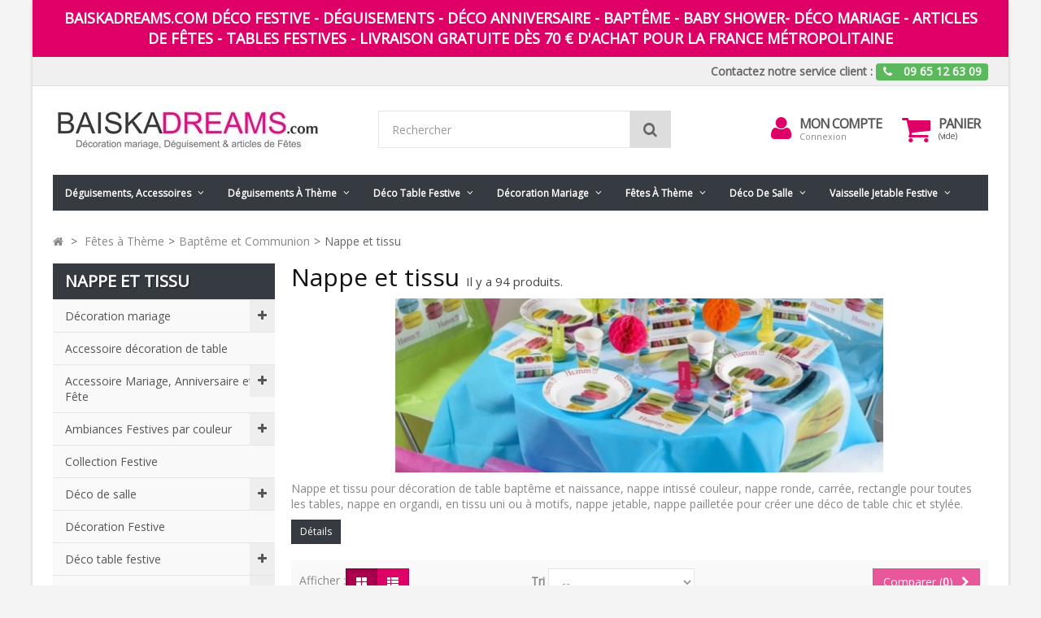

--- FILE ---
content_type: text/html; charset=utf-8
request_url: https://www.baiskadreams.com/397-nappe-et-tissu?p=2
body_size: 52772
content:
<!DOCTYPE HTML> <!--[if lt IE 7]><html class="no-js lt-ie9 lt-ie8 lt-ie7" lang="fr-fr"><![endif]--> <!--[if IE 7]><html class="no-js lt-ie9 lt-ie8 ie7" lang="fr-fr"><![endif]--> <!--[if IE 8]><html class="no-js lt-ie9 ie8" lang="fr-fr"><![endif]--> <!--[if gt IE 8]><html class="no-js ie9" lang="fr-fr"><![endif]--><html lang="fr-fr"><head><meta charset="utf-8" /><title>Nappe et tissu (2) - Baiskadreams.com</title><meta name="description" content="Nappe et tissu pour décoration de table baptême et naissance, nappe intissé couleur, nappe ronde, carrée, rectangle, nappe organdi ou pailletée pour toutes les tables festives." /><meta name="generator" content="PrestaShop" /><meta name="robots" content="index,follow" /><meta name="viewport" content="width=device-width, minimum-scale=0.25, maximum-scale=1.6, initial-scale=1.0" /><meta name="apple-mobile-web-app-capable" content="yes" /><link rel="icon" type="image/vnd.microsoft.icon" href="/img/favicon.ico?1754145029" /><link rel="shortcut icon" type="image/x-icon" href="/img/favicon.ico?1754145029" /><link rel="stylesheet" href="https://www.baiskadreams.com/themes/fricadelle/cache/v_297_c54ae870a8d0b3810194ab35ea45a1be_all.css" type="text/css" media="all" /> <link rel="alternate" type="application/rss+xml" title="Nappe et tissu (2) - Baiskadreams.com" href="https://www.baiskadreams.com/modules/feeder/rss.php?id_category=397&amp;orderby=date_add&amp;orderway=desc" /><meta property="og:type" content="website" /><meta property="og:title" content="Nappe et tissu (2) - Baiskadreams.com" /><meta property="og:image" content="https://www.baiskadreams.com/c/397-category_default/nappe-et-tissu.jpg" /><meta property="og:site_name" content="Baiskadreams.com" /><meta property="og:description" content="Nappe et tissu pour décoration de table baptême et naissance, nappe intissé couleur, nappe ronde, carrée, rectangle, nappe organdi ou pailletée pour toutes les tables festives." /><meta property="og:url" content="/397-nappe-et-tissu?p=2" /><!--[if IE 8]> 
<script src="https://oss.maxcdn.com/libs/html5shiv/3.7.0/html5shiv.js"></script> 
<script src="https://oss.maxcdn.com/libs/respond.js/1.3.0/respond.min.js"></script> <![endif]--></head><body id="category" class="category category-397 category-nappe-et-tissu hide-right-column lang_fr block-no-border text-shadow-theme"><div id="page" class="boxed"> <header id="header"><div class="banner hidden-xs"><div class="container"><div class="row"> <a href="/" title="Baiskadreams.com D&eacute;co festive - D&eacute;guisements - D&eacute;co anniversaire - Bapt&ecirc;me - Baby shower- D&eacute;co mariage - articles de f&ecirc;tes - tables festives - Livraison gratuite d&egrave;s 70 &euro; d&#039;achat pour la France M&eacute;tropolitaine " class="col-xs-12" > <span>Baiskadreams.com D&eacute;co festive - D&eacute;guisements - D&eacute;co anniversaire - Bapt&ecirc;me - Baby shower- D&eacute;co mariage - articles de f&ecirc;tes - tables festives - Livraison gratuite d&egrave;s 70 &euro; d&#039;achat pour la France M&eacute;tropolitaine </span> </a></div></div></div> <nav class="navbar navbar-default navbar-top"><div class="container"><p class="navbar-text navbar-right hidden-xs"> <a href="https://www.baiskadreams.com/nous-contacter" title="Contactez-nous" class="navbar-link" >Contactez notre service client :</a> <span class="label label-success"> <i class="icon-phone i-left"></i> <strong>09 65 12 63 09</strong> </span></p></div> </nav><div class="full-header-content"><div class="container"><div class="row row-header"><div id="header_logo" class="col-xs-12 col-sm-4 col-md-3 col-lg-4"> <a href="https://www.baiskadreams.com/" title="Baiskadreams.com"> <img class="logo img-responsive" src="https://www.baiskadreams.com/img/baiskadreams-logo-1446029594.jpg" alt="Baiskadreams.com" width="333" height="59"/> </a></div><div class="header-left col-xs-12 col-sm-8 col-md-9 col-lg-8"><div class="shopping_cart"><div class="btn-group btn-group-lg pull-right" role="group"> <a class="btn btn-cart-left" href="https://www.baiskadreams.com/commande" title="Voir mon panier" rel="nofollow"> <i class="icon-shopping-cart"></i> <span class="badge ajax_cart_quantity unvisible">0</span> </a> <btn class="btn btn-cart-right pull-right dropdown-toggle" data-toggle="dropdown" aria-expanded="true"> <span class="hidden-xs sc-title">Panier</span> <span class="sc-caption ajax_cart_total unvisible"> </span> <span class="sc-caption ajax_cart_no_product">(vide)</span> </btn><div class="cart_block panel-cart dropdown-menu"><div class="block_content"><div class="cart_block_list"><p class="cart_block_no_products"> Aucun produit</p><div class="cart-prices"><div class="cart-prices-line first-line"> <span class="price cart_block_shipping_cost ajax_cart_shipping_cost unvisible"> À définir </span> <span class="unvisible"> Livraison </span></div><div class="cart-prices-line last-line"> <span class="price cart_block_total ajax_block_cart_total">0,00 €</span> <span>Total</span></div></div><p class="cart-buttons"> <a id="button_order_cart" class="btn btn-primary button" href="https://www.baiskadreams.com/commande" title="Commander" rel="nofollow"> <span> Commander<i class="icon-chevron-right right"></i> </span> </a></p></div></div></div></div></div><div id="layer_cart"><div class="clearfix"><div class="alert alert-success" role="alert"> <i class="icon-check i-left"></i>Produit ajouté au panier avec succès</div> <span class="cross" title="Fermer la fenêtre"></span><div class="row"><div class="layer_cart_product col-xs-12 col-sm-8"><div class="product-image-container layer_cart_img col-xs-12 col-sm-5 hidden-xs"></div><div class="layer_cart_product_info col-xs-12 col-sm-5"><h4><span id="layer_cart_product_title" class="product-name"></span></h4> <span id="layer_cart_product_attributes"></span><div> <strong class="dark">Quantité</strong> <span id="layer_cart_product_quantity"></span></div><div> <strong class="dark">Total</strong> <span id="layer_cart_product_price"></span></div></div></div><div class="layer_cart_cart col-xs-12 col-sm-4"><div class="button-container"> <button class="continue btn btn-primary button btn-block exclusive-medium" title="Continuer mes achats"> <span><i class="icon-chevron-left i-left"></i>Continuer mes achats</span> </button > <a class="btn btn-default btn-block button button-medium" href="https://www.baiskadreams.com/commande" title="Commander" rel="nofollow"><span>Commander<i class="icon-chevron-right i-right"></i></span></a></div></div></div><div class="crossseling"></div></div></div><div class="layer_cart_overlay"></div><div class="user-info btn-group btn-group-lg pull-right" > <button type="button" class="btn btn-user dropdown-toggle" data-toggle="dropdown" aria-expanded="false" role="menu"><i class="icon-user"></i><span class="sr-only">Mon compte</span></button><ul class="dropdown-menu" role="menu"><li> <a href="https://www.baiskadreams.com/mon-compte" rel="nofollow" title="Identifiez-vous"> Connexion </a></li><li> <a href="https://www.baiskadreams.com/connexion" title="S'inscrire" rel="nofollow">S'inscrire</a></li></ul><div class="user-block"> <a href="https://www.baiskadreams.com/mon-compte" title="Voir mon compte client" class="link-account" rel="nofollow">Mon compte</a> <a href="https://www.baiskadreams.com/mon-compte" rel="nofollow" title="Identifiez-vous" class="small-user"> Connexion </a></div></div><div id="search_block_top" class="col-xs-8 col-md-6 clearfix"><form id="searchbox" class="input-group input-group-lg" method="get" action="//www.baiskadreams.com/recherche" > <input type="hidden" name="controller" value="search" /> <input type="hidden" name="orderby" value="position" /> <input type="hidden" name="orderway" value="desc" /> <input class="search_query form-control" type="text" id="search_query_top" name="search_query" placeholder="Rechercher" value="" /> <span class="input-group-btn"> <button type="submit" name="submit_search" class="btn btn-default button-search"> <i class="icon-search"></i><span class="sr-only">Rechercher</span> </button> </span></form></div></div></div></div></div><div class="full-menu"><div class="container menu-container"><div class="row"><div class="col-lg-12"><div id="block_top_menu" class="sf-contener clearfix "><div class="cat-title"><span class="title-menu">Catégories</span><span class="ico-menu"></span></div><ul class="sf-menu clearfix menu-content"><li><a href="https://www.baiskadreams.com/32-deguisements-accessoires" title=" Déguisements, accessoires "> Déguisements, accessoires </a><ul><li><a href="https://www.baiskadreams.com/67-chapeaux-coiffes-foulard-bandeau-serre-tete" title="Chapeaux, coiffes, foulard, bandeau, serre-tête">Chapeaux, coiffes, foulard, bandeau, serre-tête</a><ul></ul></li><li><a href="https://www.baiskadreams.com/68-perruques" title="Perruques">Perruques</a></li><li><a href="https://www.baiskadreams.com/34-deguisements-adulte" title="Déguisements adulte">Déguisements adulte</a><ul><li><a href="https://www.baiskadreams.com/39-deguisements-femme" title="Déguisements femme">Déguisements femme</a></li><li><a href="https://www.baiskadreams.com/186-deguisements-grandes-tailles-adulte" title="Déguisements Grandes tailles adulte">Déguisements Grandes tailles adulte</a></li><li><a href="https://www.baiskadreams.com/40-deguisements-homme" title="Déguisements homme">Déguisements homme</a></li></ul></li><li><a href="https://www.baiskadreams.com/35-deguisements-enfant" title="Déguisements enfant">Déguisements enfant</a><ul><li><a href="https://www.baiskadreams.com/78-deguisement-bebe-fille-garcon" title="Déguisement bébé fille, garçon">Déguisement bébé fille, garçon</a></li><li><a href="https://www.baiskadreams.com/41-deguisements-fille" title="Déguisements fille">Déguisements fille</a></li><li><a href="https://www.baiskadreams.com/42-deguisements-garcon" title="Déguisements garçon">Déguisements garçon</a></li></ul></li><li><a href="https://www.baiskadreams.com/177-deguisements-ados-teenager-s" title="Déguisements ados Teenager's">Déguisements ados Teenager's</a></li><li><a href="https://www.baiskadreams.com/37-deguisements-pour-chien" title="Déguisements pour chien">Déguisements pour chien</a></li><li><a href="https://www.baiskadreams.com/344-deguisements-adulte-magic-by-freddy-s" title="Déguisements adulte Magic by Freddy's">Déguisements adulte Magic by Freddy's</a><ul><li><a href="https://www.baiskadreams.com/346-costume-deguisement-femme-magic-by-freddy-s" title="Costume Déguisement Femme Magic by Freddy's">Costume Déguisement Femme Magic by Freddy's</a></li><li><a href="https://www.baiskadreams.com/347-costume-deguisement-homme-magic-by-freddy-s" title="Costume Déguisement Homme Magic by Freddy's">Costume Déguisement Homme Magic by Freddy's</a></li></ul></li><li><a href="https://www.baiskadreams.com/361-accessoires-deguisement-adulte-et-enfant" title=" Accessoires déguisement adulte et enfant"> Accessoires déguisement adulte et enfant</a><ul><li><a href="https://www.baiskadreams.com/278-accessoires-coiffure" title="Accessoires coiffure">Accessoires coiffure</a></li><li><a href="https://www.baiskadreams.com/191-accessoires-hawai-colliers-hawai-jupes-hawai" title="Accessoires Hawaï, colliers Hawaï, jupes Hawaï">Accessoires Hawaï, colliers Hawaï, jupes Hawaï</a></li><li><a href="https://www.baiskadreams.com/228-accessoires-pirate" title="Accessoires Pirate">Accessoires Pirate</a></li><li><a href="https://www.baiskadreams.com/181-ailes-gants-mitaines" title="Ailes, Gants, Mitaines">Ailes, Gants, Mitaines</a></li><li><a href="https://www.baiskadreams.com/496-armes-bouclier-epee-pistolet-sabre-holster-accessoires-deguisement" title="Armes : Bouclier, épée, pistolet, sabre, holster accessoires déguisement">Armes : Bouclier, épée, pistolet, sabre, holster accessoires déguisement</a></li><li><a href="https://www.baiskadreams.com/476-baguette-fee-princesse-diademe-couronne-tiare" title="Baguette fée, princesse, diadème, couronne, tiare">Baguette fée, princesse, diadème, couronne, tiare</a></li><li><a href="https://www.baiskadreams.com/495-bas-collants-dessous-leggings" title="Bas, Collants, Dessous, Leggings">Bas, Collants, Dessous, Leggings</a></li><li><a href="https://www.baiskadreams.com/482-bijou-fantaisie-fume-cigarette" title="Bijou fantaisie, Fume cigarette">Bijou fantaisie, Fume cigarette</a></li><li><a href="https://www.baiskadreams.com/140-boa-plumes-papillon-plumes" title="Boa, Plumes, Papillon plumes">Boa, Plumes, Papillon plumes</a></li><li><a href="https://www.baiskadreams.com/497-cape-adulte-et-cape-enfant" title="Cape adulte et Cape enfant">Cape adulte et Cape enfant</a></li><li><a href="https://www.baiskadreams.com/223-casques-collector-masques-sous-licence" title="Casques Collector, Masques Sous Licence">Casques Collector, Masques Sous Licence</a></li><li><a href="https://www.baiskadreams.com/220-chaussettes-jambieres-couvre-chaussures-couvre-bottes" title="Chaussettes, jambières, couvre-chaussures, couvre-bottes">Chaussettes, jambières, couvre-chaussures, couvre-bottes</a></li><li><a href="https://www.baiskadreams.com/190-cravates-bretelles-ceintures-noeud-papillon" title="Cravates, bretelles, ceintures, noeud papillon ">Cravates, bretelles, ceintures, noeud papillon </a></li><li><a href="https://www.baiskadreams.com/357-jupes-jupons-deguisement" title="Jupes, Jupons">Jupes, Jupons</a></li><li><a href="https://www.baiskadreams.com/138-lunettes" title="Lunettes ">Lunettes </a></li><li><a href="https://www.baiskadreams.com/315-sac-a-main-sac-bourse-pochette" title="Sac à main, sac bourse, pochette ">Sac à main, sac bourse, pochette </a></li></ul></li><li><a href="https://www.baiskadreams.com/362-masque" title="Masque">Masque</a><ul><li><a href="https://www.baiskadreams.com/74-masque-loup" title="Masque & Loup">Masque & Loup</a></li><li><a href="https://www.baiskadreams.com/226-masque-carnaval" title="Masque carnaval ">Masque carnaval </a></li><li><a href="https://www.baiskadreams.com/363-masque-halloween" title="Masque Halloween">Masque Halloween</a></li><li><a href="https://www.baiskadreams.com/336-masque-venitien-et-loups-masque-de-venise" title="Masque Vénitien et Loups Masque de Venise ">Masque Vénitien et Loups Masque de Venise </a></li></ul></li><li><a href="https://www.baiskadreams.com/217-cotillon-confetti-carnaval-halloween-et-fetes" title="Cotillon Confetti Carnaval Halloween et Fêtes">Cotillon Confetti Carnaval Halloween et Fêtes</a></li><li><a href="https://www.baiskadreams.com/178-maquillage" title="Maquillage ">Maquillage </a></li></ul></li><li><a href="https://www.baiskadreams.com/143--deguisements-a-theme" title=" Déguisements à thème "> Déguisements à thème </a><ul><li><a href="https://www.baiskadreams.com/273-noel-pere-noel-mere-noel-elfe-lutin-ange" title="Noël, Père Noël, Mère Noël, Elfe, Lutin, Ange">Noël, Père Noël, Mère Noël, Elfe, Lutin, Ange</a></li><li><a href="https://www.baiskadreams.com/306-disney-deguisement-adulte-enfant-theme-disney" title="Disney ">Disney </a></li><li><a href="https://www.baiskadreams.com/285-deguisement-halloween-accessoire-halloween-deco" title="Halloween">Halloween</a><ul><li><a href="https://www.baiskadreams.com/485-deguisements-halloween-homme" title="Déguisements Halloween homme">Déguisements Halloween homme</a></li><li><a href="https://www.baiskadreams.com/486-deguisements-halloween-femme" title="Déguisements Halloween femme">Déguisements Halloween femme</a></li><li><a href="https://www.baiskadreams.com/487-deguisements-halloween-garcon" title="Déguisements Halloween garçon">Déguisements Halloween garçon</a></li><li><a href="https://www.baiskadreams.com/488-deguisements-halloween-fille" title="Déguisements Halloween fille">Déguisements Halloween fille</a></li><li><a href="https://www.baiskadreams.com/489-deguisements-halloween-bebe-fille-et-bebe-garcon" title="Déguisements Halloween bébé fille et bébé garçon">Déguisements Halloween bébé fille et bébé garçon</a></li><li><a href="https://www.baiskadreams.com/490-chapeaux-halloween" title="Chapeaux Halloween">Chapeaux Halloween</a></li><li><a href="https://www.baiskadreams.com/491-masque-halloween" title="Masque Halloween">Masque Halloween</a></li><li><a href="https://www.baiskadreams.com/492-perruques-halloween" title="Perruques Halloween">Perruques Halloween</a></li><li><a href="https://www.baiskadreams.com/493-accessoires-halloween-et-maquillage-halloween" title="Accessoires Halloween et Maquillage Halloween">Accessoires Halloween et Maquillage Halloween</a></li></ul></li><li><a href="https://www.baiskadreams.com/144-ange-demon-diablesse-diable-deguisement-acccessoire" title="Ange, Démon, Diablesse, Diable">Ange, Démon, Diablesse, Diable</a></li><li><a href="https://www.baiskadreams.com/146-al-capone-gangster-annees-20-30-deguisement-accessoire" title="Al Capone, Gangster années 20-30">Al Capone, Gangster années 20-30</a></li><li><a href="https://www.baiskadreams.com/187-animaux-deguisement-accessoire-theme-animaux-insecte" title="Animaux">Animaux</a></li><li><a href="https://www.baiskadreams.com/172-arts-martiaux-ninja-deguisement-accessoire" title="Arts martiaux, ninja">Arts martiaux, ninja</a></li><li><a href="https://www.baiskadreams.com/168-asiatique-chinois-japonais-mangas" title="Asiatique, Chinois, Japonais, Mangas">Asiatique, Chinois, Japonais, Mangas</a></li><li><a href="https://www.baiskadreams.com/163-aventurier-aviateur-militaire-soldat-deguisement-accessoire" title="Aventurier, aviateur, militaire, soldat ">Aventurier, aviateur, militaire, soldat </a></li><li><a href="https://www.baiskadreams.com/479-bonbon-cupcake-fruit-gourmandise-deguisement-accessoire" title="Bonbon, cupcake, fruit, gourmandise">Bonbon, cupcake, fruit, gourmandise</a></li><li><a href="https://www.baiskadreams.com/145-cabaret-show-music-hall" title="Cabaret, Show, Music Hall">Cabaret, Show, Music Hall</a></li><li><a href="https://www.baiskadreams.com/151-charleston-annees-20-30-annees-folles" title="Charleston, Années 20-30, Années Folles">Charleston, Années 20-30, Années Folles</a></li><li><a href="https://www.baiskadreams.com/165-chic-mysterieux" title="Chic, Mystérieux">Chic, Mystérieux</a></li><li><a href="https://www.baiskadreams.com/162-cinema-hollywood-tv" title="Cinéma, Hollywood, Tv">Cinéma, Hollywood, Tv</a></li><li><a href="https://www.baiskadreams.com/149-cirque-clowns" title="Cirque, Clowns">Cirque, Clowns</a></li><li><a href="https://www.baiskadreams.com/279-contes-histoire-deguisement-accessoire" title="Contes, Histoire">Contes, Histoire</a></li><li><a href="https://www.baiskadreams.com/185-cowboy-indien-mexicain" title="Cowboy, Indien, Mexicain">Cowboy, Indien, Mexicain</a></li><li><a href="https://www.baiskadreams.com/153-danse-cancan-moulin-rouge" title="Danse, Cancan, Moulin Rouge">Danse, Cancan, Moulin Rouge</a></li><li><a href="https://www.baiskadreams.com/167-dessins-animes-bd-heroes" title="Dessins Animés, Bd, Héroes">Dessins Animés, Bd, Héroes</a></li><li><a href="https://www.baiskadreams.com/345-dia-de-los-muertos-squelette-zombie-deguisements-accessoire" title="Dia de los muertos, squelette, zombie">Dia de los muertos, squelette, zombie</a></li><li><a href="https://www.baiskadreams.com/155-disco-annees-70-80-deguisement-accessoire" title="Disco années 70-80">Disco années 70-80</a></li><li><a href="https://www.baiskadreams.com/161-fee-princesse-prince-accessoires-fee-princesse" title="Fée, Princesse, Prince">Fée, Princesse, Prince</a></li><li><a href="https://www.baiskadreams.com/147-gothique" title="Gothique">Gothique</a></li><li><a href="https://www.baiskadreams.com/154-hawai-tahiti-deguisement-accessoire-hawai" title="Hawaï, Tahiti">Hawaï, Tahiti</a></li><li><a href="https://www.baiskadreams.com/359-hippie-annees-60-70-deguisement-accessoire-hippies" title="Hippie années 60-70">Hippie années 60-70</a></li><li><a href="https://www.baiskadreams.com/477-historique-deguisement-accessoire" title="Historique">Historique</a></li><li><a href="https://www.baiskadreams.com/171-licences-deguisement-accessoire" title="Licences">Licences</a></li><li><a href="https://www.baiskadreams.com/356-marquis-marquise" title="Marquis, Marquise">Marquis, Marquise</a></li><li><a href="https://www.baiskadreams.com/150-rock-n-roll-annees-50-60" title="Rock'n Roll, Années 50-60">Rock'n Roll, Années 50-60</a></li><li><a href="https://www.baiskadreams.com/484-Steampunk-deguisement-accessoires-steampunk" title="Steampunk ">Steampunk </a></li><li><a href="https://www.baiskadreams.com/174-1001-nuits" title="1001 nuits">1001 nuits</a></li><li><a href="https://www.baiskadreams.com/159-nationalites-pays-du-monde-deguisement-accessoire" title="Nationalités, Pays du Monde">Nationalités, Pays du Monde</a></li><li><a href="https://www.baiskadreams.com/160-pirate-corsaire-deguisement-accessoire" title="Pirate, Corsaire ">Pirate, Corsaire </a></li><li><a href="https://www.baiskadreams.com/157-policier-prisonnier-detective-deguisement" title="Policier, Prisonnier, Détective">Policier, Prisonnier, Détective</a></li><li><a href="https://www.baiskadreams.com/478-religieux-bonne-soeur-pretre-deguisement-accessoire" title="Religieux, bonne soeur, prêtre">Religieux, bonne soeur, prêtre</a></li><li><a href="https://www.baiskadreams.com/166-fun-humour" title="Fun, Humour">Fun, Humour</a></li><li><a href="https://www.baiskadreams.com/156-sexy-glamour-deguisement" title="Sexy, Glamour">Sexy, Glamour</a></li><li><a href="https://www.baiskadreams.com/170-sorciere-magicien-deguisement" title="Sorcière, Magicien">Sorcière, Magicien</a></li><li><a href="https://www.baiskadreams.com/148-sport" title="Sport">Sport</a></li><li><a href="https://www.baiskadreams.com/282-star-wars-deguisement-accessoire" title="Star Wars ">Star Wars </a></li><li><a href="https://www.baiskadreams.com/173-theatre" title="Théatre">Théatre</a></li><li><a href="https://www.baiskadreams.com/164-uniforme-costume-de-deguisement" title="Uniforme">Uniforme</a></li><li><a href="https://www.baiskadreams.com/169-vampire-chauve-souris-horreur-deguisement-et-accessoire" title="Vampire, chauve-souris, Horreur">Vampire, chauve-souris, Horreur</a></li><li><a href="https://www.baiskadreams.com/158-venise-deguisement-costume" title="Venise">Venise</a></li><li><a href="https://www.baiskadreams.com/152-western-far-west" title="Western, Far West">Western, Far West</a></li></ul></li><li><a href="https://www.baiskadreams.com/10--deco-table-festive-deco-de-table-a-theme" title=" Déco table festive"> Déco table festive</a><ul><li><a href="https://www.baiskadreams.com/403-deco-table-festive-a-theme" title="Déco table festive à thème">Déco table festive à thème</a><ul><li><a href="https://www.baiskadreams.com/199-bouquet-de-couleurs-table-festive" title="Bouquet de Couleurs">Bouquet de Couleurs</a></li><li><a href="https://www.baiskadreams.com/202-decoration-cocooning-gourmand-table-festive" title="Cocooning Gourmand">Cocooning Gourmand</a></li><li><a href="https://www.baiskadreams.com/203-table-festive-delices-en-chocolat-or-decoration" title="Délices en Chocolat & Or">Délices en Chocolat & Or</a></li><li><a href="https://www.baiskadreams.com/195-douceur-de-saison-table-festive" title="Douceur de Saison">Douceur de Saison</a></li><li><a href="https://www.baiskadreams.com/196-en-noir-et-blanc-table-festive" title="En Noir & Blanc">En Noir & Blanc</a></li><li><a href="https://www.baiskadreams.com/209-decoration-de-table-esprit-jardin" title="Esprit Jardin ">Esprit Jardin </a></li><li><a href="https://www.baiskadreams.com/198-folie-vegetale-table-festive" title="Folie Végétale">Folie Végétale</a></li><li><a href="https://www.baiskadreams.com/211-joyeux-anniversaire-table-festive" title="Joyeux Anniversaire">Joyeux Anniversaire</a></li><li><a href="https://www.baiskadreams.com/309-just-married-deco-de-table-mariage" title="Just Married">Just Married</a></li><li><a href="https://www.baiskadreams.com/201-le-gout-du-naturel-table-festive" title="Le Goût du Naturel">Le Goût du Naturel</a></li><li><a href="https://www.baiskadreams.com/207-magie-de-nuit-table-festive" title="Magie de Nuit">Magie de Nuit</a></li><li><a href="https://www.baiskadreams.com/197-magie-toute-en-couleurs" title="Magie Toute en Couleurs">Magie Toute en Couleurs</a></li><li><a href="https://www.baiskadreams.com/194-mariage-champetre-table-festive" title="Mariage Champêtre">Mariage Champêtre</a></li><li><a href="https://www.baiskadreams.com/193-mariage-chic-table-festive" title="Mariage Chic">Mariage Chic</a></li><li><a href="https://www.baiskadreams.com/208-pluie-de-paillettes-table-festive" title="Pluie de Paillettes">Pluie de Paillettes</a></li><li><a href="https://www.baiskadreams.com/206-reveillon-gourmand-decoration-table-festive" title="Réveillon Gourmand">Réveillon Gourmand</a></li><li><a href="https://www.baiskadreams.com/210-romantisme-d-aujourd-hui-table-festive" title="Romantisme d'Aujourd'hui">Romantisme d'Aujourd'hui</a></li><li><a href="https://www.baiskadreams.com/204-tete-a-tete-petillant-table-festive" title="Tête à Tête Pétillant">Tête à Tête Pétillant</a></li></ul></li><li><a href="https://www.baiskadreams.com/213-decoration-de-noel" title="Décoration de Noël">Décoration de Noël</a><ul><li><a href="https://www.baiskadreams.com/352-noel-blanc-et-argent" title="Noël blanc et argent">Noël blanc et argent</a></li><li><a href="https://www.baiskadreams.com/353-noel-blanc-et-or" title="Noël blanc et or">Noël blanc et or</a></li><li><a href="https://www.baiskadreams.com/351-noel-ivoire-et-or" title="Noël ivoire et or">Noël ivoire et or</a></li><li><a href="https://www.baiskadreams.com/350-noel-noir-et-or" title="Noël noir et or">Noël noir et or</a></li><li><a href="https://www.baiskadreams.com/349-noel-rouge-et-or" title="Noël rouge et or">Noël rouge et or</a></li><li><a href="https://www.baiskadreams.com/354-noel-sous-la-neige" title="Noël sous la neige">Noël sous la neige</a></li><li><a href="https://www.baiskadreams.com/360-feerie-de-noel-renne-de-noel" title="Féerie de Noël Renne de Noël">Féerie de Noël Renne de Noël</a></li></ul></li><li><a href="https://www.baiskadreams.com/494-decoration-halloween" title="Décoration Halloween">Décoration Halloween</a></li><li><a href="https://www.baiskadreams.com/405-chemin-de-table-sets-de-table" title="Chemin de table, Sets de table">Chemin de table, Sets de table</a></li><li><a href="https://www.baiskadreams.com/413-nappe-et-tissu-decoration-fetes-mariage" title="Nappe et tissu">Nappe et tissu</a></li><li><a href="https://www.baiskadreams.com/415-confettis-de-table-lettres-paillettes-deco" title="Confettis de table, lettres, paillettes déco">Confettis de table, lettres, paillettes déco</a></li><li><a href="https://www.baiskadreams.com/416-marque-places-etiquettes-et-pinces" title="Marque-places, étiquettes et pinces ">Marque-places, étiquettes et pinces </a></li><li><a href="https://www.baiskadreams.com/406-assiettes-carton-plastique" title="Assiettes carton, plastique">Assiettes carton, plastique</a></li><li><a href="https://www.baiskadreams.com/435-ballons" title="Ballons">Ballons</a></li><li><a href="https://www.baiskadreams.com/437-banderole-guirlande" title="Banderole, Guirlande">Banderole, Guirlande</a></li><li><a href="https://www.baiskadreams.com/304-boite-a-dragees-contenants-presentoir" title="Boîte à dragées, Contenants, Présentoir">Boîte à dragées, Contenants, Présentoir</a></li><li><a href="https://www.baiskadreams.com/443-boite-a-macaron-chocolats-contenants" title="Boîte à macaron, chocolats, Contenants">Boîte à macaron, chocolats, Contenants</a></li><li><a href="https://www.baiskadreams.com/425-bolduc-noeud-deco" title="Bolduc, Noeud déco">Bolduc, Noeud déco</a></li><li><a href="https://www.baiskadreams.com/404-boule-transparente-coeur-goutte-d-eau" title="Boule transparente, Coeur, Goutte d'eau">Boule transparente, Coeur, Goutte d'eau</a></li><li><a href="https://www.baiskadreams.com/327--bougies-bougeoir-photophore" title=" Bougies, Bougeoir, Photophore"> Bougies, Bougeoir, Photophore</a><ul><li><a href="https://www.baiskadreams.com/331-bougie-anniversaire-bougie-deco" title="Bougie anniversaire Bougie déco">Bougie anniversaire Bougie déco</a></li><li><a href="https://www.baiskadreams.com/334-bougie-chauffe-plat" title="Bougie chauffe plat">Bougie chauffe plat</a></li><li><a href="https://www.baiskadreams.com/330-bougies-deco-de-table" title="Bougies déco de table">Bougies déco de table</a></li><li><a href="https://www.baiskadreams.com/335-bougie-flottante" title="Bougie flottante">Bougie flottante</a></li><li><a href="https://www.baiskadreams.com/333-bougie-photophore" title="Bougie photophore">Bougie photophore</a></li><li><a href="https://www.baiskadreams.com/329-bougies-deco-bapteme-bougies-de-decoration" title="Bougies déco Baptême Bougies de décoration">Bougies déco Baptême Bougies de décoration</a></li><li><a href="https://www.baiskadreams.com/348-bougie-halloween-bougie-halloween-magique" title="Bougie Halloween Bougie Halloween Magique">Bougie Halloween Bougie Halloween Magique</a></li><li><a href="https://www.baiskadreams.com/328-bougies-deco-mariage-bougie-mariage" title="Bougies déco mariage Bougie mariage">Bougies déco mariage Bougie mariage</a></li><li><a href="https://www.baiskadreams.com/332-bougie-de-noel-bougie-deco-de-noel" title="Bougie de Noël Bougie Déco de Noël">Bougie de Noël Bougie Déco de Noël</a></li><li><a href="https://www.baiskadreams.com/358-bougeoir-photophore-papier-photophore-verre" title="Bougeoir, Photophore papier, Photophore verre">Bougeoir, Photophore papier, Photophore verre</a></li></ul></li><li><a href="https://www.baiskadreams.com/433-boule-deco-coeur-eventail-papier-lanterne" title="Boule déco, Coeur, Eventail papier, Lanterne">Boule déco, Coeur, Eventail papier, Lanterne</a></li><li><a href="https://www.baiskadreams.com/438-boules-rotin-boules-fil-boules-deco" title="Boules rotin, Boules fil, Boules déco">Boules rotin, Boules fil, Boules déco</a></li><li><a href="https://www.baiskadreams.com/408-pot-a-bonbons-porte-bonbons-bol-verrine" title="Pot à bonbons, Porte bonbons, bol, verrine">Pot à bonbons, Porte bonbons, bol, verrine</a></li><li><a href="https://www.baiskadreams.com/445-carte-invitation-carte-festive-menu" title="Carte invitation, Carte Festive, Menu">Carte invitation, Carte Festive, Menu</a></li><li><a href="https://www.baiskadreams.com/434-centre-de-table-festif" title="Centre de table festif">Centre de table festif</a></li><li><a href="https://www.baiskadreams.com/439-coeur-deco-coeur-plumes-boa" title="Coeur déco, Coeur plumes, Boa">Coeur déco, Coeur plumes, Boa</a></li><li><a href="https://www.baiskadreams.com/474-confettis-cotillons-sarbacanes-serpentins-sans-genes" title="Confettis, cotillons, sarbacanes, serpentins, sans-gênes">Confettis, cotillons, sarbacanes, serpentins, sans-gênes</a></li><li><a href="https://www.baiskadreams.com/426-cordon-lien-deco-fil-metallique-ruban-raphia" title="Cordon, lien déco, fil métallique, ruban, raphia">Cordon, lien déco, fil métallique, ruban, raphia</a></li><li><a href="https://www.baiskadreams.com/464-couverts-en-bois-jetable-plastique-pochette-a-couverts-et-serviette" title="Couverts en bois jetable, plastique, pochette à couverts et serviette">Couverts en bois jetable, plastique, pochette à couverts et serviette</a></li><li><a href="https://www.baiskadreams.com/418-craie-encre-feutre-ardoise-stylo" title="Craie, encre, feutre ardoise, stylo">Craie, encre, feutre ardoise, stylo</a></li><li><a href="https://www.baiskadreams.com/421-deco-plumes-plumes" title="Déco plumes, plumes">Déco plumes, plumes</a></li><li><a href="https://www.baiskadreams.com/444-deco-de-table-sur-tige" title="Déco de table sur tige">Déco de table sur tige</a></li><li><a href="https://www.baiskadreams.com/427-element-decoratif-et-festif" title="Elément décoratif et festif">Elément décoratif et festif</a><ul><li><a href="https://www.baiskadreams.com/428-bouquet-piquet-decoratif" title="Bouquet, Piquet décoratif">Bouquet, Piquet décoratif</a></li><li><a href="https://www.baiskadreams.com/432-cubes-etoiles-boules" title="Cubes, Etoiles, Boules">Cubes, Etoiles, Boules</a></li><li><a href="https://www.baiskadreams.com/430-decoration-naturelle" title="Décoration naturelle">Décoration naturelle</a></li><li><a href="https://www.baiskadreams.com/431-diamant-perles-strass-galet" title="Diamant, Perles, Strass, Galet">Diamant, Perles, Strass, Galet</a></li><li><a href="https://www.baiskadreams.com/429-guirlande-decorative" title="Guirlande décorative">Guirlande décorative</a></li></ul></li><li><a href="https://www.baiskadreams.com/466-etiquettes-marque-places-sticker-decoration" title="Etiquettes, sticker">Etiquettes, sticker</a></li><li><a href="https://www.baiskadreams.com/419-figurines-petits-objets-deco-sujet-decoratif" title="Figurines, petits objets déco, sujet décoratif">Figurines, petits objets déco, sujet décoratif</a></li><li><a href="https://www.baiskadreams.com/420-fleurs-petales-de-fleurs-panier" title="Fleurs, Pétales de fleurs, Panier">Fleurs, Pétales de fleurs, Panier</a></li><li><a href="https://www.baiskadreams.com/407-gobelets-carton-plastique-flutes" title="Gobelets carton, plastique, Flûtes">Gobelets carton, plastique, Flûtes</a></li><li><a href="https://www.baiskadreams.com/414-housse-de-chaise-noeud-de-chaise" title="Housse de chaise, Noeud de chaise">Housse de chaise, Noeud de chaise</a></li><li><a href="https://www.baiskadreams.com/422-livre-d-or" title="Livre d'or">Livre d'or</a></li><li><a href="https://www.baiskadreams.com/417-marque-table-plan-de-table" title="Marque table, Plan de table">Marque table, Plan de table</a></li><li><a href="https://www.baiskadreams.com/423-oiseaux-sur-tige-clip-pince" title="Oiseaux sur tige, clip, pince">Oiseaux sur tige, clip, pince</a></li><li><a href="https://www.baiskadreams.com/424-papillon-deco-sur-tige-pince-clip" title="Papillon déco sur tige, pince, clip">Papillon déco sur tige, pince, clip</a></li><li><a href="https://www.baiskadreams.com/409-pailles-piques-cocktail" title="Pailles, Piques cocktail">Pailles, Piques cocktail</a></li><li><a href="https://www.baiskadreams.com/412-paniers-corbeilles" title="Paniers, corbeilles">Paniers, corbeilles</a></li><li><a href="https://www.baiskadreams.com/410-rond-de-serviette" title="Rond de serviette">Rond de serviette</a></li><li><a href="https://www.baiskadreams.com/411-serviettes-en-papier-serviettes-de-table" title="Serviettes en papier, Serviettes de table">Serviettes en papier, Serviettes de table</a></li><li><a href="https://www.baiskadreams.com/436-tirelire" title="Tirelire">Tirelire</a></li></ul></li><li><a href="https://www.baiskadreams.com/2-decoration-mariage" title="Décoration mariage">Décoration mariage</a><ul><li><a href="https://www.baiskadreams.com/92-boite-a-dragees-contenant-a-dragees-eprouvette-presentoir" title="Boîte à dragées, contenant à dragées, éprouvette, présentoir">Boîte à dragées, contenant à dragées, éprouvette, présentoir</a></li><li><a href="https://www.baiskadreams.com/313-boule-transparente-coeur-transparent-goutte-d-eau" title="Boule Transparente, Coeur Transparent, Goutte d'eau">Boule Transparente, Coeur Transparent, Goutte d'eau</a></li><li><a href="https://www.baiskadreams.com/57-chemin-de-table-set-de-table" title="Chemin de table, set de table ">Chemin de table, set de table </a><ul><li><a href="https://www.baiskadreams.com/182-chemin-de-table" title="Chemin de table">Chemin de table</a></li><li><a href="https://www.baiskadreams.com/183-set-de-table" title="Set de table">Set de table</a></li></ul></li><li><a href="https://www.baiskadreams.com/481-coussin-alliances-mariage" title="Coussin alliances mariage">Coussin alliances mariage</a></li><li><a href="https://www.baiskadreams.com/480-livre-d-or-mariage" title="Livre d'or mariage">Livre d'or mariage</a></li><li><a href="https://www.baiskadreams.com/316-assiette-carton-assiette-cristal-vaisselle-jetable" title="Assiette Carton Assiette Cristal Vaisselle Jetable">Assiette Carton Assiette Cristal Vaisselle Jetable</a></li><li><a href="https://www.baiskadreams.com/355-ballons-mariage" title="Ballons mariage">Ballons mariage</a></li><li><a href="https://www.baiskadreams.com/311-banderole-deco-mariage-deco-festive" title="Banderole Déco mariage, Déco Festive">Banderole Déco mariage, Déco Festive</a></li><li><a href="https://www.baiskadreams.com/71-bolduc-ruban-deco" title="Bolduc, Ruban déco">Bolduc, Ruban déco</a></li><li><a href="https://www.baiskadreams.com/337-bougie-mariage" title="Bougie Mariage">Bougie Mariage</a></li><li><a href="https://www.baiskadreams.com/229-boules-rotin-boules-deco-coeurs" title="Boules rotin - Boules déco - Coeurs ">Boules rotin - Boules déco - Coeurs </a></li><li><a href="https://www.baiskadreams.com/192-bulle-de-savon-mariage-anniversaire-fetes" title="Bulle de Savon Mariage Anniversaire Fêtes">Bulle de Savon Mariage Anniversaire Fêtes</a></li><li><a href="https://www.baiskadreams.com/270-carte-invitation-menu-porte-menu" title="Carte invitation, menu, porte-menu">Carte invitation, menu, porte-menu</a></li><li><a href="https://www.baiskadreams.com/218-centre-de-table-festif" title="Centre de Table Festif">Centre de Table Festif</a></li><li><a href="https://www.baiskadreams.com/91-coeur-decoratif" title="Coeur Décoratif">Coeur Décoratif</a></li><li><a href="https://www.baiskadreams.com/188-confetti-confetti-de-table-petale" title="Confetti, Confetti de table, Pétale">Confetti, Confetti de table, Pétale</a></li><li><a href="https://www.baiskadreams.com/70-cordon-lien-decoratif-fil" title="Cordon, Lien Décoratif, fil">Cordon, Lien Décoratif, fil</a></li><li><a href="https://www.baiskadreams.com/269-couverts-de-table-pochette-a-couverts-et-serviette" title="Couverts de table, pochette à couverts et serviette">Couverts de table, pochette à couverts et serviette</a></li><li><a href="https://www.baiskadreams.com/219-deco-de-table-sur-tige" title="Déco de Table sur Tige">Déco de Table sur Tige</a></li><li><a href="https://www.baiskadreams.com/3-decoration-florale" title="Décoration Florale">Décoration Florale</a></li><li><a href="https://www.baiskadreams.com/60-decoration-plumes-boas-ailes-d-ange" title="Décoration Plumes, Boas, Ailes d'Ange">Décoration Plumes, Boas, Ailes d'Ange</a></li><li><a href="https://www.baiskadreams.com/62-element-decoratif-festif" title="Elément Décoratif & Festif">Elément Décoratif & Festif</a><ul><li><a href="https://www.baiskadreams.com/65-bouquet-piquet-decoratif" title="Bouquet & Piquet Décoratif">Bouquet & Piquet Décoratif</a></li><li><a href="https://www.baiskadreams.com/66-decoration-naturelle-" title="Décoration Naturelle ">Décoration Naturelle </a></li><li><a href="https://www.baiskadreams.com/212-diamant-perle-galet-cristal-paillette-deco" title="Diamant, Perle, Galet, Cristal, Paillette Déco">Diamant, Perle, Galet, Cristal, Paillette Déco</a></li><li><a href="https://www.baiskadreams.com/90-fleurs-a-dragees-et-fleurs-decoratives" title="Fleurs à dragées et fleurs décoratives ">Fleurs à dragées et fleurs décoratives </a></li><li><a href="https://www.baiskadreams.com/76-guirlande-decorative" title="Guirlande Décorative">Guirlande Décorative</a></li><li><a href="https://www.baiskadreams.com/63-papillon-decoratif" title="Papillon Décoratif">Papillon Décoratif</a></li><li><a href="https://www.baiskadreams.com/64-petale-de-fleur-en-tissu" title="Pétale de Fleur en Tissu">Pétale de Fleur en Tissu</a></li></ul></li><li><a href="https://www.baiskadreams.com/314-etiquettes-sticker-mariage-" title="Etiquettes, Sticker mariage ">Etiquettes, Sticker mariage </a></li><li><a href="https://www.baiskadreams.com/272-etoile-pailletee-brillante-cristal-bois-decoration" title="Etoile Pailletée, Brillante, Cristal, Bois ">Etoile Pailletée, Brillante, Cristal, Bois </a></li><li><a href="https://www.baiskadreams.com/141-figurine-mariage-sujet-decoratif" title="Figurine mariage, Sujet décoratif">Figurine mariage, Sujet décoratif</a></li><li><a href="https://www.baiskadreams.com/318-gobelet-carton-gobelet-polystyrene" title="Gobelet Carton, Gobelet Polystyrène">Gobelet Carton, Gobelet Polystyrène</a></li><li><a href="https://www.baiskadreams.com/139-housse-de-chaise-avec-noeud-" title="Housse de chaise avec noeud ">Housse de chaise avec noeud </a></li><li><a href="https://www.baiskadreams.com/184-housse-de-chaise-intisse" title="Housse de chaise intissé">Housse de chaise intissé</a></li><li><a href="https://www.baiskadreams.com/343-lanterne-boule-chinoise-papier-lampion-papier-eventail" title="Lanterne boule chinoise papier, lampion papier, éventail">Lanterne boule chinoise papier, lampion papier, éventail</a></li><li><a href="https://www.baiskadreams.com/75-marque-places-ardoise-carton-pince-feutre" title="Marque-places ardoise, carton, pince, feutre">Marque-places ardoise, carton, pince, feutre</a></li><li><a href="https://www.baiskadreams.com/320-marque-table-ardoise-marque-table" title="Marque table ardoise, Marque table">Marque table ardoise, Marque table</a></li><li><a href="https://www.baiskadreams.com/58-nappe-et-tissu" title="Nappe et tissu">Nappe et tissu</a></li><li><a href="https://www.baiskadreams.com/61-noeud-deco" title="Noeud Déco">Noeud Déco</a></li><li><a href="https://www.baiskadreams.com/286-oiseau-sur-pince-oiseau-sur-tige" title="Oiseau sur pince, Oiseau sur tige ">Oiseau sur pince, Oiseau sur tige </a></li><li><a href="https://www.baiskadreams.com/468-panier-a-petales-a-fleurs-et-confettis-mariage" title="Panier à pétales, à fleurs et confettis mariage">Panier à pétales, à fleurs et confettis mariage</a></li><li><a href="https://www.baiskadreams.com/93-papillon-libellule-abeille-coccinelle-oiseau" title="Papillon Libellule Abeille Coccinelle Oiseau">Papillon Libellule Abeille Coccinelle Oiseau</a><ul><li><a href="https://www.baiskadreams.com/97-coccinelles-et-abeilles-sur-tige" title="Coccinelles et Abeilles Sur Tige">Coccinelles et Abeilles Sur Tige</a></li><li><a href="https://www.baiskadreams.com/275-colombes-decoration-sur-tige-pince" title="Colombes décoration sur tige, pince">Colombes décoration sur tige, pince</a></li><li><a href="https://www.baiskadreams.com/96-libellules-sur-tige-et-oiseaux" title="Libellules Sur Tige et Oiseaux">Libellules Sur Tige et Oiseaux</a></li><li><a href="https://www.baiskadreams.com/94-papillon-sur-tige-papillon-sur-pince-ou-clip" title="Papillon sur Tige, Papillon sur Pince ou Clip">Papillon sur Tige, Papillon sur Pince ou Clip</a></li><li><a href="https://www.baiskadreams.com/95-papillons-dessous-de-verre-intisse" title="Papillons Dessous de Verre Intissé">Papillons Dessous de Verre Intissé</a></li></ul></li><li><a href="https://www.baiskadreams.com/469-pailles-piques-cocktail-aperitif" title="Pailles, Piques cocktail apéritif">Pailles, Piques cocktail apéritif</a></li><li><a href="https://www.baiskadreams.com/268-petales-de-fleur-petales-de-rose" title="Pétales de fleur, Pétales de rose">Pétales de fleur, Pétales de rose</a></li><li><a href="https://www.baiskadreams.com/307-photophore-papier-ignifuge-mariage-fete" title="Photophore Papier Ignifugé Mariage Fête">Photophore Papier Ignifugé Mariage Fête</a></li><li><a href="https://www.baiskadreams.com/338-pince-en-bois-pince-deco" title="Pince en bois - Pince déco">Pince en bois - Pince déco</a></li><li><a href="https://www.baiskadreams.com/224-plan-de-table-mariage-et-fetes" title="Plan de Table Mariage et Fêtes">Plan de Table Mariage et Fêtes</a></li><li><a href="https://www.baiskadreams.com/290-plume-deco-plumes-couleur" title="Plume déco Plumes couleur">Plume déco Plumes couleur</a></li><li><a href="https://www.baiskadreams.com/340-presentoir-a-dragees-support-a-dragees-portant-eprouvettes" title="Présentoir à dragées- Support à dragées- Portant éprouvettes">Présentoir à dragées- Support à dragées- Portant éprouvettes</a></li><li><a href="https://www.baiskadreams.com/189-rond-de-serviette" title="Rond de serviette">Rond de serviette</a></li><li><a href="https://www.baiskadreams.com/59-sachet-a-dragees" title="Sachet à dragées">Sachet à dragées</a></li><li><a href="https://www.baiskadreams.com/308-serviette-de-table-papier" title="Serviette de table papier">Serviette de table papier</a></li><li><a href="https://www.baiskadreams.com/276-stylo-feutre-ardoise-metallise-encre-relief" title="Stylo Feutre Ardoise, Métallisé, Encre Relief">Stylo Feutre Ardoise, Métallisé, Encre Relief</a></li><li><a href="https://www.baiskadreams.com/312-tenture-de-salle-deco-" title="Tenture de Salle Déco Mariage, Fête">Tenture de Salle Déco Mariage, Fête</a></li><li><a href="https://www.baiskadreams.com/483-tirelire-mariage" title="Tirelire mariage">Tirelire mariage</a></li></ul></li><li><a href="https://www.baiskadreams.com/116-fetes-a-theme" title="Fêtes à Thème">Fêtes à Thème</a><ul><li><a href="https://www.baiskadreams.com/133-anniversaire-adulte" title="Anniversaire adulte">Anniversaire adulte</a></li><li><a href="https://www.baiskadreams.com/130-decoration-anniversaire-de-mariage-et-pacs" title="Anniversaire de mariage et pacs">Anniversaire de mariage et pacs</a></li><li><a href="https://www.baiskadreams.com/134-anniversaire-enfant" title="Anniversaire enfant">Anniversaire enfant</a></li><li><a href="https://www.baiskadreams.com/125-noel" title="Noël">Noël</a></li><li><a href="https://www.baiskadreams.com/227-baby-shower-decoration" title="Baby Shower">Baby Shower</a></li><li><a href="https://www.baiskadreams.com/117-bapteme-et-communion" title="Baptême et Communion">Baptême et Communion</a><ul><li><a href="https://www.baiskadreams.com/376-ballons-bapteme-naissance" title="Ballons Baptême & Naissance">Ballons Baptême & Naissance</a></li><li><a href="https://www.baiskadreams.com/377-boites-a-dragees-boule-transparente-contenants" title="Boîtes à dragées, Boule transparente, Contenants">Boîtes à dragées, Boule transparente, Contenants</a></li><li><a href="https://www.baiskadreams.com/378-boites-a-macarons-chocolats-contenants" title="Boîtes à macarons, chocolats, contenants">Boîtes à macarons, chocolats, contenants</a></li><li><a href="https://www.baiskadreams.com/379-bougies-bougeoirs-photophores" title="Bougies, Bougeoirs, Photophores">Bougies, Bougeoirs, Photophores</a></li><li><a href="https://www.baiskadreams.com/395-boule-deco-papier-eventail-papier-lanterne-papier" title="Boule déco papier, Eventail papier, Lanterne papier">Boule déco papier, Eventail papier, Lanterne papier</a></li><li><a href="https://www.baiskadreams.com/402-boule-rotin-coeur-rotin" title="Boule rotin, Coeur rotin">Boule rotin, Coeur rotin</a></li><li><a href="https://www.baiskadreams.com/382-cartes-invitation-menu" title="Cartes invitation, Menu">Cartes invitation, Menu</a></li><li><a href="https://www.baiskadreams.com/473-centre-de-table-festif" title="Centre de table festif">Centre de table festif</a></li><li><a href="https://www.baiskadreams.com/380-chemin-de-table-sets-de-table" title="Chemin de table & Sets de table">Chemin de table & Sets de table</a></li><li><a href="https://www.baiskadreams.com/441-coeur-deco-coeur-plumes" title="Coeur déco, Coeur plumes">Coeur déco, Coeur plumes</a></li><li><a href="https://www.baiskadreams.com/384-confettis-cotillon" title="Confettis, Cotillon">Confettis, Cotillon</a></li><li><a href="https://www.baiskadreams.com/446-craie-encre-feutre-ardoise-stylo" title="Craie, encre, feutre ardoise, stylo">Craie, encre, feutre ardoise, stylo</a></li><li><a href="https://www.baiskadreams.com/381-decoration-de-table" title="Décoration de table">Décoration de table</a><ul><li><a href="https://www.baiskadreams.com/455-bouquet-piquet-decoratif-festif" title="Bouquet, Piquet décoratif festif">Bouquet, Piquet décoratif festif</a></li><li><a href="https://www.baiskadreams.com/470-confettis-de-table-lettres-paillettes-deco" title="Confettis de table, lettres, paillettes déco">Confettis de table, lettres, paillettes déco</a></li><li><a href="https://www.baiskadreams.com/457-coeur-cubes-etoiles-boules" title="Coeur, Cubes, Etoiles, Boules">Coeur, Cubes, Etoiles, Boules</a></li><li><a href="https://www.baiskadreams.com/456-decoration-naturelle" title="Décoration naturelle">Décoration naturelle</a></li><li><a href="https://www.baiskadreams.com/465-deco-de-table-sur-tige" title="Déco de table sur tige">Déco de table sur tige</a></li><li><a href="https://www.baiskadreams.com/459-diamant-perles-strass-galet" title="Diamant, Perles, Strass, Galet">Diamant, Perles, Strass, Galet</a></li><li><a href="https://www.baiskadreams.com/472-drapeau-de-table" title="Drapeau de table">Drapeau de table</a></li><li><a href="https://www.baiskadreams.com/471-guirlande-de-table-decorative" title="Guirlande de table décorative">Guirlande de table décorative</a></li><li><a href="https://www.baiskadreams.com/458-plumes" title="Plumes">Plumes</a></li></ul></li><li><a href="https://www.baiskadreams.com/392-decoration-de-salle-et-de-piece" title="Décoration de salle et de pièce">Décoration de salle et de pièce</a><ul><li><a href="https://www.baiskadreams.com/440-banderole-guirlande-decorative" title="Banderole, Guirlande décorative">Banderole, Guirlande décorative</a></li><li><a href="https://www.baiskadreams.com/460-deco-a-suspendre" title="Déco à suspendre">Déco à suspendre</a></li><li><a href="https://www.baiskadreams.com/462-deco-festive" title="Déco festive">Déco festive</a></li><li><a href="https://www.baiskadreams.com/461-deco-murale" title="Déco murale">Déco murale</a></li><li><a href="https://www.baiskadreams.com/463-tenture-de-salle" title="Tenture de salle">Tenture de salle</a></li></ul></li><li><a href="https://www.baiskadreams.com/467-etiquettes" title="Etiquettes">Etiquettes</a></li><li><a href="https://www.baiskadreams.com/401-fleurs-a-dragees-fleurs-deco-petales-de-fleurs" title="Fleurs à dragées, fleurs déco, Pétales de fleurs">Fleurs à dragées, fleurs déco, Pétales de fleurs</a></li><li><a href="https://www.baiskadreams.com/390-figurines-petits-objets-deco-sujets-decoratifs" title="Figurines, Petits objets déco, Sujets décoratifs">Figurines, Petits objets déco, Sujets décoratifs</a></li><li><a href="https://www.baiskadreams.com/394-housse-de-chaise-noeud-de-chaise" title="Housse de chaise, Noeud de chaise">Housse de chaise, Noeud de chaise</a></li><li><a href="https://www.baiskadreams.com/383-livre-d-or" title="Livre d'or">Livre d'or</a></li><li><a href="https://www.baiskadreams.com/388-marque-place-pince" title="Marque place, pince">Marque place, pince</a></li><li><a href="https://www.baiskadreams.com/389-marque-table-plan-de-table" title="Marque table, Plan de table">Marque table, Plan de table</a></li><li class="sfHoverForce"><a href="https://www.baiskadreams.com/397-nappe-et-tissu" title="Nappe et tissu">Nappe et tissu</a></li><li><a href="https://www.baiskadreams.com/391-noeuds-decoratifs-bolduc" title="Noeuds décoratifs, Bolduc">Noeuds décoratifs, Bolduc</a></li><li><a href="https://www.baiskadreams.com/387-oiseau-sur-pince-clip-oiseau-sur-tige" title="Oiseau sur pince, clip, Oiseau sur tige">Oiseau sur pince, clip, Oiseau sur tige</a></li><li><a href="https://www.baiskadreams.com/385-papillon-decoratif" title="Papillon décoratif">Papillon décoratif</a></li><li><a href="https://www.baiskadreams.com/475-presentoir-a-dragees-support-a-dragees-portant-eprouvettes" title="Présentoir à dragées, Support à dragées, Portant éprouvettes">Présentoir à dragées, Support à dragées, Portant éprouvettes</a></li><li><a href="https://www.baiskadreams.com/396-panier-en-sisal-ou-tissu" title="Panier en sisal ou tissu">Panier en sisal ou tissu</a></li><li><a href="https://www.baiskadreams.com/393-ruban-raphia-lien-deco-fil-metallique" title="Ruban, Raphia, Lien déco, Fil métallique">Ruban, Raphia, Lien déco, Fil métallique</a></li><li><a href="https://www.baiskadreams.com/400-tirelire" title="Tirelire">Tirelire</a></li><li><a href="https://www.baiskadreams.com/399-vaisselle-jetable" title="Vaisselle jetable">Vaisselle jetable</a><ul><li><a href="https://www.baiskadreams.com/447-assiettes-carton-plastique" title="Assiettes carton, plastique">Assiettes carton, plastique</a></li><li><a href="https://www.baiskadreams.com/454-bol-verrine" title="Bol, Verrine">Bol, Verrine</a></li><li><a href="https://www.baiskadreams.com/452-couverts-en-bois-jetable-couverts-en-plastique-pochette-a-couverts" title="Couverts en bois jetable, couverts en plastique, pochette à couverts">Couverts en bois jetable, couverts en plastique, pochette à couverts</a></li><li><a href="https://www.baiskadreams.com/448-gobelets-carton-plastique-flutes" title="Gobelets carton, plastique, Flûtes">Gobelets carton, plastique, Flûtes</a></li><li><a href="https://www.baiskadreams.com/449-pailles-piques-cocktail" title="Pailles, Piques cocktail">Pailles, Piques cocktail</a></li><li><a href="https://www.baiskadreams.com/453-plateau-en-carton" title="Plateau en carton">Plateau en carton</a></li><li><a href="https://www.baiskadreams.com/451-rond-de-serviette" title="Rond de serviette">Rond de serviette</a></li><li><a href="https://www.baiskadreams.com/450-serviettes-en-papier-serviettes-de-table" title="Serviettes en papier, Serviettes de table">Serviettes en papier, Serviettes de table</a></li></ul></li></ul></li><li><a href="https://www.baiskadreams.com/118-carnaval-mardi-gras" title="Carnaval & Mardi Gras">Carnaval & Mardi Gras</a></li><li><a href="https://www.baiskadreams.com/135-carnaval-de-venise" title="Carnaval de Venise">Carnaval de Venise</a></li><li><a href="https://www.baiskadreams.com/230-decoration-de-paques" title="Décoration de Pâques">Décoration de Pâques</a></li><li><a href="https://www.baiskadreams.com/231-decoration-de-table-fete-des-meres" title="Décoration de table Fête des Mères">Décoration de table Fête des Mères</a></li><li><a href="https://www.baiskadreams.com/267-decoration-de-table-fete-des-peres" title="Décoration de table Fête des pères">Décoration de table Fête des pères</a></li><li><a href="https://www.baiskadreams.com/136-epiphanie-fete-des-rois" title="Epiphanie, Fête des Rois">Epiphanie, Fête des Rois</a></li><li><a href="https://www.baiskadreams.com/126-fete-de-la-musique" title="Fête de la Musique">Fête de la Musique</a></li><li><a href="https://www.baiskadreams.com/127-fete-nationale-14-juillet-et-4-juillet" title="Fête Nationale 14 Juillet et 4 juillet">Fête Nationale 14 Juillet et 4 juillet</a></li><li><a href="https://www.baiskadreams.com/175-garden-party" title="Garden Party">Garden Party</a></li><li><a href="https://www.baiskadreams.com/121-halloween-deguisement-accessoire-deco" title="Halloween">Halloween</a></li><li><a href="https://www.baiskadreams.com/131-enterrement-de-vie-de-celibataire" title="Enterrement de Vie de Célibataire">Enterrement de Vie de Célibataire</a></li><li><a href="https://www.baiskadreams.com/9-idees-cadeaux" title="Idées Cadeaux">Idées Cadeaux</a><ul><li><a href="https://www.baiskadreams.com/89-anniversaire-adulte" title="Anniversaire Adulte">Anniversaire Adulte</a></li><li><a href="https://www.baiskadreams.com/86-anniversaire-enfants" title="Anniversaire Enfants">Anniversaire Enfants</a></li><li><a href="https://www.baiskadreams.com/88-bapteme-naissance" title="Baptême, Naissance">Baptême, Naissance</a></li><li><a href="https://www.baiskadreams.com/87-st-valentin" title="St Valentin">St Valentin</a></li></ul></li><li><a href="https://www.baiskadreams.com/124-nouvel-an-reveillons" title="Nouvel An & Réveillons">Nouvel An & Réveillons</a></li><li><a href="https://www.baiskadreams.com/123-nouvel-an-chinois" title="Nouvel An Chinois">Nouvel An Chinois</a></li><li><a href="https://www.baiskadreams.com/120-saint-patrick-s-day" title="Saint Patrick's Day">Saint Patrick's Day</a></li><li><a href="https://www.baiskadreams.com/119-saint-valentin" title="Saint Valentin">Saint Valentin</a></li></ul></li><li><a href="https://www.baiskadreams.com/274-deco-de-salle" title="Déco de salle">Déco de salle</a><ul><li><a href="https://www.baiskadreams.com/364-ballons" title="Ballons">Ballons</a></li><li><a href="https://www.baiskadreams.com/365-banderole-guirlande" title="Banderole, guirlande">Banderole, guirlande</a></li><li><a href="https://www.baiskadreams.com/372-bougies-bougeoirs-photophores" title="Bougies, Bougeoirs, Photophores">Bougies, Bougeoirs, Photophores</a></li><li><a href="https://www.baiskadreams.com/99-confettis-cotillons-petales" title="Confettis, Cotillons, Pétales">Confettis, Cotillons, Pétales</a></li><li><a href="https://www.baiskadreams.com/371-deco-a-suspendre" title="Déco à suspendre">Déco à suspendre</a></li><li><a href="https://www.baiskadreams.com/373-deco-festive" title="Déco festive">Déco festive</a></li><li><a href="https://www.baiskadreams.com/367-decoration-murale" title="Décoration murale">Décoration murale</a></li><li><a href="https://www.baiskadreams.com/368-housses-de-chaise-noeuds-de-chaise-dossier-de-chaise" title="Housses de chaise, noeuds de chaise, dossier de chaise">Housses de chaise, noeuds de chaise, dossier de chaise</a></li><li><a href="https://www.baiskadreams.com/366-lanterne-boule-chinoise-papier-lampion-papier-eventail" title="Lanterne boule chinoise papier, lampion papier, éventail">Lanterne boule chinoise papier, lampion papier, éventail</a></li><li><a href="https://www.baiskadreams.com/13-ruban-lien-noeud-decoratif-bolduc" title="Ruban Lien Noeud Décoratif Bolduc">Ruban Lien Noeud Décoratif Bolduc</a></li><li><a href="https://www.baiskadreams.com/369-tenture-de-salle-tenture-murale-kakemono" title="Tenture de salle, tenture murale, kakémono">Tenture de salle, tenture murale, kakémono</a></li><li><a href="https://www.baiskadreams.com/370-tirelire-urne" title="Tirelire, urne">Tirelire, urne</a></li></ul></li><li><a href="https://www.baiskadreams.com/179-vaisselle-jetable-festive" title="Vaisselle jetable festive">Vaisselle jetable festive</a><ul><li><a href="https://www.baiskadreams.com/317-assiettes-carton-assiettes-plastique" title="Assiettes carton Assiettes plastique ">Assiettes carton Assiettes plastique </a></li><li><a href="https://www.baiskadreams.com/325-bol-mug-tasse-coupe-noix-de-coco" title="Bol, Mug, Tasse, Coupe Noix de Coco">Bol, Mug, Tasse, Coupe Noix de Coco</a></li><li><a href="https://www.baiskadreams.com/322-couverts-en-bois-jetable-couverts-en-plastique-pochette-a-couverts-et-serviette" title="Couverts en bois jetable, couverts en plastique, pochette à couverts et serviette">Couverts en bois jetable, couverts en plastique, pochette à couverts et serviette</a></li><li><a href="https://www.baiskadreams.com/323-flute-a-champagne-verrine" title="Flûte à champagne, Verrine">Flûte à champagne, Verrine</a></li><li><a href="https://www.baiskadreams.com/319-gobelet-carton-jetable-gobelet-plastique" title="Gobelet Carton Jetable, Gobelet Plastique">Gobelet Carton Jetable, Gobelet Plastique</a></li><li><a href="https://www.baiskadreams.com/341-pailles-en-papier-pailles-a-pois-pailles-rayees" title="Pailles en papier - Pailles à pois - Pailles rayées">Pailles en papier - Pailles à pois - Pailles rayées</a></li><li><a href="https://www.baiskadreams.com/339-pique-cocktail-aperitif" title="Pique cocktail apéritif">Pique cocktail apéritif</a></li><li><a href="https://www.baiskadreams.com/324-rond-de-serviette" title="Rond de Serviette ">Rond de Serviette </a></li><li><a href="https://www.baiskadreams.com/321-serviettes-en-papier-serviettes-de-table" title="Serviettes en papier, Serviettes de table">Serviettes en papier, Serviettes de table</a></li><li><a href="https://www.baiskadreams.com/326-verre-en-plastique-verre-polystyrene" title="Verre en Plastique, Verre Polystyrène">Verre en Plastique, Verre Polystyrène</a></li></ul></li></ul></div></div></div></div></div> </header><div class="columns-container"><div id="columns" class="container"><div class="breadcrumb clearfix"> <a class="home" href="https://www.baiskadreams.com/" title="retour &agrave; l&#039;accueil"><i class="icon-home"></i></a> <span class="navigation-pipe">&gt;</span> <span class="navigation_page"><span itemscope itemtype="http://data-vocabulary.org/Breadcrumb"><a itemprop="url" href="https://www.baiskadreams.com/116-fetes-a-theme" title="F&ecirc;tes &agrave; Th&egrave;me" ><span itemprop="title">F&ecirc;tes &agrave; Th&egrave;me</span></a></span><span class="navigation-pipe">></span><span itemscope itemtype="http://data-vocabulary.org/Breadcrumb"><a itemprop="url" href="https://www.baiskadreams.com/117-bapteme-et-communion" title="Bapt&ecirc;me et Communion" ><span itemprop="title">Bapt&ecirc;me et Communion</span></a></span><span class="navigation-pipe">></span>Nappe et tissu</span></div><div class="row"> <aside id="left_column" role="complementary" class="column col-xs-12 col-sm-4 col-md-3 col-lg-3"><div id="categories_block_left" class="block"><p class="title_block"> <span> Nappe et tissu </span></p><div class="block_content"><ul class="tree dhtml"><li > <a href="https://www.baiskadreams.com/2-decoration-mariage" title="Décoration mariage : Articles décoration mariage, fleurs à dragées , livre d&#039;or mariage , boîte à dragées mariage &nbsp;pas chère, déco salle de mariage, tenture mariage &nbsp;pas chère, boule plexi transparente 5 cm &nbsp; pas chère, boule plexi transparente 8 cm, 3 cm, 10 cm ou à motifs, décoration table de mariage pour préparer votre mariage ! Découvrez les chemins de table abaca, intissé, satin, sinamay, organdi et sets de tables, les nœuds, rubans organdi, satin pour la décoration de votre table, fleurs à dragées orchidée, arum... plumes, papillon pour la création de vos menus, rond de serviette, marque place, centre de table, boule rotin, filet à papillon, housse de chaise, coeur géant en plumes... Baiskadreams.com &nbsp;vous donne des idées décoration mariage et table festive à découvrir sur chaque fiche produit ! A découvrir aussi la boutique accessoires mariage &nbsp;: livre d&#039;or, coussin alliances, panier à pétales, tirelire des mariés..."> Décoration mariage </a><ul><li > <a href="https://www.baiskadreams.com/92-boite-a-dragees-contenant-a-dragees-eprouvette-presentoir" title="Boîte à dragées, contenant à dragées, bonbon &amp; chocolats, éprouvette à dragées, présentoir à dragées à découvrir : Boîte à dragées plexi transparent, boîtes à dragées ourson transparent couleur, Boite à dragées bonbon transparent couleur, cloche transparente couleur, boite dragées plexi transparent, boite coeur transparent plexi, cage à oiseaux bonbonnière à dragées, boites à dragées guitare transparente, boites dragées étoile transparente, boule transparente, goutte transparente, boîtes dragées tétine transparente, tétine turquoise ou fuschia, boites dragées fille transparentes ou boites dragées garçon transparentes, boites à dragées cube transparent ou couleur, boite à dragées ronde, carrée, ovale transparente, éprouvette en verre, éprouvettes transparentes, éprouvette couleur, boites à dragées en carton, cornet à dragées, sachets à dragées, portant à dragées, arbre à dragées."> Boîte à dragées, contenant à dragées, éprouvette, présentoir </a></li><li > <a href="https://www.baiskadreams.com/313-boule-transparente-coeur-transparent-goutte-d-eau" title="Boule plexi transparente 5 cm, boule plexi 5 cm, 8 cm, 3 cm et 10 cm,&nbsp;Coeur Transparent à dragées et déco, Goutte Transparente à dragées et déco : Boule transparente plexi (plastique) : boule transparente 5 cm, boule transparente 8 cm, boule transparente 3 cm, boule transparente 10 cm à garnir de dragées, chocolats, confiserie ou de deco, à suspendre ou à poser, boule transparente et couleur blanche, or, argent, turquoise, verte, noire, fuschia au choix, boule transparente et couleur plexi 5 cm, boule transparente et couleur plexi 3 cm pour une déco chic et déco pep&#039;s, boule transparente pailletée or ou pailletée argent 5 cm, boule transparente pailletée argent ou or 10 cm, boule transparente pailletée 3 cm ou boule transparente pailletée 10 cm pour une déco féerique, boule transparente couleur 4 cm : transparente, turquoise, verte, chocolat, fuschia pour une déco originale, coeur transparent 8 cm pour une déco glamour, goutte d&#039;eau transparente 11 cm pour une déco raffinée et originale ! Boule transparente, coeur ou goutte d&#039;eau pour mariage, réception, baptême ou communion, naissance, table festive, sapin de noël, Noël, pâques et fêtes à thème."> Boule Transparente, Coeur Transparent, Goutte d&#039;eau </a></li><li > <a href="https://www.baiskadreams.com/57-chemin-de-table-set-de-table" title="Chemin de table - set de table : Baiskadreams.com vous invite à découvrir des chemins de table et sets de table aux couleurs et matières très tendances. Chemin de table intissé ou en tissu, set de table intissé ou en tissu avec ou sans motifs pour déco de table chic et raffinée. Beau chemin de table et set de table pour une déco de table féerique, dresser une belle déco de table élégante et raffinée, pour réussir toutes vos Réceptions, Décoration Mariage, Table de Mariage, Table Festive, baptême, Anniversaire et créer une Ambiance de Fête Raffinée, Magique et Féerique !"> Chemin de table, set de table </a><ul><li > <a href="https://www.baiskadreams.com/182-chemin-de-table" title="Chemin de table intissé pas chère au chemin de table en tissu pour déco de table de mariage et déco de table festive, ces chemins de table se déclinent en différentes couleurs et matières : chemin de table intissé uni ou intissé à motifs, chemin de table en organdi ou tissu, chemin de table en toile de jute ou en fibres naturelles comme l&#039;abaca ou le sinamay pour une déco de table originale et raffinée.&nbsp;Découvrez les dernières Nouveautés et Tendances !"> Chemin de table </a></li><li class="last"> <a href="https://www.baiskadreams.com/183-set-de-table" title="Set de table pour décoration de la table. Baiskadreams vous invite à découvrir des idées de sets de table déclinés en coloris, taille, forme et matières pour s&#039;adapter à votre thème de fête, baptême ou mariage."> Set de table </a></li></ul></li><li > <a href="https://www.baiskadreams.com/481-coussin-alliances-mariage" title="Coussin alliances mariage porte-alliances tendances chic et stylé pour déco mariage."> Coussin alliances mariage </a></li><li > <a href="https://www.baiskadreams.com/480-livre-d-or-mariage" title="Livre d&#039;or mariage, Livre d&#039;or Just Married, Livre d&#039;or à thème amour, Mr &amp; Mrs, Voyage, Vintage, à pois, Vive les Mariés, cinéma, VIP, oriental, arc-en-ciel....pour décoration mariage chic et stylée, à offrir ou à s&#039;offrir."> Livre d&#039;or mariage </a></li><li > <a href="https://www.baiskadreams.com/316-assiette-carton-assiette-cristal-vaisselle-jetable" title="Assiette carton, cristal, retrouvez toutes la vaisselle jetable de fête, des thémes pour chaque occasion."> Assiette Carton Assiette Cristal Vaisselle Jetable </a></li><li > <a href="https://www.baiskadreams.com/355-ballons-mariage" title="Ballons mariage en couleur, Ballons à motifs, Ballons à thème, Ballons de baudruche, Ballons en latex pour décoration de mariage et décoration de salle."> Ballons mariage </a></li><li > <a href="https://www.baiskadreams.com/311-banderole-deco-mariage-deco-festive" title="Banderole Déco mariage, Déco festive, banderole pour déco de salle, anniversaire, fêtes et mariage."> Banderole Déco mariage, Déco Festive </a></li><li > <a href="https://www.baiskadreams.com/71-bolduc-ruban-deco" title="Bolduc, ruban déco mariage et fête : bolduc à pois, à motif, à fleurs ou uni en couleur, en tissu, polypropylène, dentelle, lurex, tissu, ruban coton, ruban dentelle, ruban intissé, ruban fluo, ruban abaca, ruban organdi, ruban satin pour déco de table festive et mariage."> Bolduc, Ruban déco </a></li><li > <a href="https://www.baiskadreams.com/337-bougie-mariage" title="Bougie Mariage, Bougie Just Married pour décoration de mariage, à découvrir des bougies de toute forme ou en couleur pour la déco de table, déco de salle et des bougies pour photophore de mariage."> Bougie Mariage </a></li><li > <a href="https://www.baiskadreams.com/229-boules-rotin-boules-deco-coeurs" title="Boules rotin naturel ou couleur, boules déco en fil, boules en tissu, boules décoratives, mini boules, boules rotin pailleté, coeur rotin ou coeur déco pour décoration mariage, table festive, décoration baptême, communion, naissance, baby shower, Pâques, Noël, décoration anniversaire, garden party, réception, décoration intérieur, décoration florale."> Boules rotin - Boules déco - Coeurs </a></li><li > <a href="https://www.baiskadreams.com/192-bulle-de-savon-mariage-anniversaire-fetes" title="Bulles de savon Mariage ou bulles de savon Fête présentées en flacon avec colombes ou papillons, en bouteille de champagne, en flacon en forme de coeur, en tube.... Des bulles pour toutes les Fêtes !"> Bulle de Savon Mariage Anniversaire Fêtes </a></li><li > <a href="https://www.baiskadreams.com/270-carte-invitation-menu-porte-menu" title="Carte invitation mariage, carte menu mariage, porte-menu mariage pas chère pour déco de table mariage, déco chic et raffinée."> Carte invitation, menu, porte-menu </a></li><li > <a href="https://www.baiskadreams.com/218-centre-de-table-festif" title=""> Centre de Table Festif </a></li><li > <a href="https://www.baiskadreams.com/91-coeur-decoratif" title=""> Coeur Décoratif </a></li><li > <a href="https://www.baiskadreams.com/188-confetti-confetti-de-table-petale" title="Confetti, Confetti de table, Pétale pour décoration de table festive, décoration festive anniversaire, fêtes et mariage."> Confetti, Confetti de table, Pétale </a></li><li > <a href="https://www.baiskadreams.com/70-cordon-lien-decoratif-fil" title="Cordon, Lien Décoratif, fil&nbsp;pour Décoration de Table, de serviettes, de Cadeau, de Bouquets de Fleurs, Mini Bouquets ou pour décorer vos Boîtes à Dragées ! Découvrez le Paper cord ou Papier Métallisé Laitonné, ils sont très Tendance et Modulable !"> Cordon, Lien Décoratif, fil </a></li><li > <a href="https://www.baiskadreams.com/269-couverts-de-table-pochette-a-couverts-et-serviette" title="Couverts de table, pochette à couverts et serviette, couverts en bois jetable, couverts en bois naturel, couverts en plastique pour créer une déco de table stylée."> Couverts de table, pochette à couverts et serviette </a></li><li > <a href="https://www.baiskadreams.com/219-deco-de-table-sur-tige" title=""> Déco de Table sur Tige </a></li><li > <a href="https://www.baiskadreams.com/3-decoration-florale" title="Décoration Florale Artificielle pour Mariage, Fleurs Composition Florale et Centre de Table pour Mariage et Fêtes."> Décoration Florale </a></li><li > <a href="https://www.baiskadreams.com/60-decoration-plumes-boas-ailes-d-ange" title=""> Décoration Plumes, Boas, Ailes d&#039;Ange </a></li><li > <a href="https://www.baiskadreams.com/62-element-decoratif-festif" title=""> Elément Décoratif &amp; Festif </a><ul><li > <a href="https://www.baiskadreams.com/65-bouquet-piquet-decoratif" title=""> Bouquet &amp; Piquet Décoratif </a></li><li > <a href="https://www.baiskadreams.com/66-decoration-naturelle-" title=""> Décoration Naturelle </a></li><li > <a href="https://www.baiskadreams.com/212-diamant-perle-galet-cristal-paillette-deco" title=""> Diamant, Perle, Galet, Cristal, Paillette Déco </a></li><li > <a href="https://www.baiskadreams.com/90-fleurs-a-dragees-et-fleurs-decoratives" title="Fleurs à dragées et fleurs décoratives artificielles, orchidée sur tige, arum, petite fleur à dragées en tissu ou pétales de fleur, rose en tissu pour déco de table, serviettes, mariage et toutes les fêtes, accessoires de fêtes."> Fleurs à dragées et fleurs décoratives </a></li><li > <a href="https://www.baiskadreams.com/76-guirlande-decorative" title=""> Guirlande Décorative </a></li><li > <a href="https://www.baiskadreams.com/63-papillon-decoratif" title="Papillon décoratif pour décoration mariage et déco festive, papillon marque place, papillon intissé, papillon ardoise, papillon miroir, papillon plume aux superbes couleurs tendances pour déco de table, déco d&#039;intérieur et déco de fête pour créer une déco sublime et féerique."> Papillon Décoratif </a></li><li class="last"> <a href="https://www.baiskadreams.com/64-petale-de-fleur-en-tissu" title=""> Pétale de Fleur en Tissu </a></li></ul></li><li > <a href="https://www.baiskadreams.com/314-etiquettes-sticker-mariage-" title=""> Etiquettes, Sticker mariage </a></li><li > <a href="https://www.baiskadreams.com/272-etoile-pailletee-brillante-cristal-bois-decoration" title="Etoile pailletée ou baguette magique avec ruban et déco, étoile brillante, étoile sur tige ou piquet, étoile transparente en couleur, étoile en bois couleur, or, argent pour décoration de table festive, décoration mariage et baptême, décoration noël et Anniversaire, fêtes à thème strass et paillette, disco, féerique, 1001 nuits, réveillon du 31."> Etoile Pailletée, Brillante, Cristal, Bois </a></li><li > <a href="https://www.baiskadreams.com/141-figurine-mariage-sujet-decoratif" title="Figurine mariage, sujet décoratif ou petits objets déco pour agrémenter votre décoration de mariage, pacs ou de fêtes, idéal pour la décoration de table, décoration gâteau ou pièce montée, déco de boule transparente, boîte à dragées, sachet ou contenant à dragées."> Figurine mariage, Sujet décoratif </a></li><li > <a href="https://www.baiskadreams.com/318-gobelet-carton-gobelet-polystyrene" title=""> Gobelet Carton, Gobelet Polystyrène </a></li><li > <a href="https://www.baiskadreams.com/139-housse-de-chaise-avec-noeud-" title="Belle housse de chaise mariage fêtes, housses de chaises intissé avec noeuds adaptable à toutes les chaises - Décoration de table housse de chaise jetable ou housses de chaise en tissu avec noeuds pour décoration de salle de mariage et déco de fête. Baiskadreams.com vous invite à découvrir des housses de chaise pour une décoration de table chic et raffinée."> Housse de chaise avec noeud </a></li><li > <a href="https://www.baiskadreams.com/184-housse-de-chaise-intisse" title="Housse de chaise intissé, housses de chaise mariage - Déco chaises et Déco de table, housses de chaises avec noeuds ou sans noeud, Housse de chaise jetable pour déco de salle de mariage et déco de fête, belles housses de chaises intissé couleur uni ou à motifs pour une décoration élégante et raffinée. Baiskadreams.com vous invite à découvrir des housses de chaises adaptables à toutes les chaises."> Housse de chaise intissé </a></li><li > <a href="https://www.baiskadreams.com/343-lanterne-boule-chinoise-papier-lampion-papier-eventail" title="Lanterne boule chinoise papier boule déco, lampion papier, éventail, Lanterne boule chinoise papier boule déco, lampion, éventail mariage et déco festive, Lanterne boule chinoise ou boule papier décorative en papier blanc, gris, fuchsia, bleu ciel, parme, ivoire, rose, taupe, chocolat, turquoise, orange, vert anis, rouge, noire, en différentes tailles 10 cm, 20 cm, 30 cm ou 50 cm, lampion en papier et éventail papier pour déco chic et féerique, Lanternes boules chinoises à pois ou à thème pour déco anniversaire de mariage ou déco mariage à thème."> Lanterne boule chinoise papier, lampion papier, éventail </a></li><li > <a href="https://www.baiskadreams.com/75-marque-places-ardoise-carton-pince-feutre" title="Marque-places pour déco de table : idées marque-places ardoise, marque-places en carton et étiquettes, marque-places en bois ou tissu, porte-nom, pince en bois, feutre, craies ardoise pour créer une déco de table chic et stylée à l&#039;occasion d&#039;un anniversaire,&nbsp;fêtes, mariage, tables festives."> Marque-places ardoise, carton, pince, feutre </a></li><li > <a href="https://www.baiskadreams.com/320-marque-table-ardoise-marque-table" title="Marque table ardoise, Marque table, ardoise de table, drapeau de table pour déco de tables festives &amp; déco de tables de mariage. Idée marque-table ardoise coeur, marque-table ardoise étoile, marque-table ardoise guitare, grande ardoise en bois, marque-tables en carton à personnaliser et à utiliser en centre de table, marque-places ou en menu de fêtes pour déco de table chic et glamour, Baiskadreams.com vous invite à découvrir sur chaque fiche produit des idées de présentation et de décoration pour dresser une table sublime et originale !"> Marque table ardoise, Marque table </a></li><li > <a href="https://www.baiskadreams.com/58-nappe-et-tissu" title="Nappe pas chère, nappe intissé ronde, nappe couleur en tissu non tissé, nappe ronde, ovale, rectangle, nappe intissé opaque, tissu organdi, dentelle, toile de jute, satin pour déco de table mariage et fêtes, nappe blanche, rose, parme, vert anis, noire, rouge, argent, or, ivoire, jaune, orange, bordeaux, turquoise, fuchsia, chocolat pour toutes les tables."> Nappe et tissu </a></li><li > <a href="https://www.baiskadreams.com/61-noeud-deco" title="Nœud Tarlatane, Organdi, Satin, Organza.... pour Décorer vos Tables de Fêtes, de Réceptions,vos Chaises, vos Bouquets de Fleurs... ou vos Cadeaux ! Découvrez également sur chaque Fiche produit de BAISKADREAMS des Idées de Présentation ou de Décoration !"> Noeud Déco </a></li><li > <a href="https://www.baiskadreams.com/286-oiseau-sur-pince-oiseau-sur-tige" title="Oiseau sur pince de décoration, Oiseau sur tige de décoration, oiseaux en plumes de couleur, Perruche Bleu Turquoise, Perruche Blanche, Perruche Vert anis, Perruche fushia, perruches sur pince, perruches en plumes, oiseau à pois, grand oiseau ou petit oiseau décoratif, colombe blanche, couple de colombes blanches pour mariage, des oiseaux aux superbes couleurs pour une décoration de rêve : oiseaux bleu turquoise, oiseaux jaune, oiseaux gris, oiseaux rose fuschia, oiseaux vert anis ou vert, oiseaux chocolat, oiseaux orange, oiseaux blanc pour déco de table, déco de mariage, baptême, anniversaire, décoration florale ou décoration de salle, décoration d&#039;intérieur. Baiskadreams.com vous invite à découvrir ces merveilleux oiseaux pour créer une décoration féerique et naturelle. Besoin d&#039;un Conseil ? contact@baiskadreams.com ou au 09 65 12 63 09 (tarif local) BAISKADREAMS vous Guide afin que Votre Évènement soit une Réussite, un Moment Unique et Inoubliable !"> Oiseau sur pince, Oiseau sur tige </a></li><li > <a href="https://www.baiskadreams.com/468-panier-a-petales-a-fleurs-et-confettis-mariage" title="Panier à pétales, à fleurs et confettis mariage tendance pour décoration mariage."> Panier à pétales, à fleurs et confettis mariage </a></li><li > <a href="https://www.baiskadreams.com/93-papillon-libellule-abeille-coccinelle-oiseau" title="Papillon en plumes, papillon sur pinces, papillon sur tige, papillon intissé ou décoration de table, colombe blanche, libellules sur tige, oiseaux sur tige, Abeilles sur Tige ou coccinelles.... BAISKADREAMS.COM vous propose des Couleurs et des idées de décoration de Table et de fêtes très tendance, raffinées, chic, originale pour réussirmtoutes vos fêtes et votre Mariage ! Besoin d&#039;un Conseil ? contact@baiskadreams.com ou au 09 65 12 63 09 (tarif local) BAISKADREAMS vous Guide afin que Votre Évènement soit une Réussite, un Moment Unique et Inoubliable !"> Papillon Libellule Abeille Coccinelle Oiseau </a><ul><li > <a href="https://www.baiskadreams.com/97-coccinelles-et-abeilles-sur-tige" title=""> Coccinelles et Abeilles Sur Tige </a></li><li > <a href="https://www.baiskadreams.com/275-colombes-decoration-sur-tige-pince" title=""> Colombes décoration sur tige, pince </a></li><li > <a href="https://www.baiskadreams.com/96-libellules-sur-tige-et-oiseaux" title=""> Libellules Sur Tige et Oiseaux </a></li><li > <a href="https://www.baiskadreams.com/94-papillon-sur-tige-papillon-sur-pince-ou-clip" title=""> Papillon sur Tige, Papillon sur Pince ou Clip </a></li><li class="last"> <a href="https://www.baiskadreams.com/95-papillons-dessous-de-verre-intisse" title=""> Papillons Dessous de Verre Intissé </a></li></ul></li><li > <a href="https://www.baiskadreams.com/469-pailles-piques-cocktail-aperitif" title=""> Pailles, Piques cocktail apéritif </a></li><li > <a href="https://www.baiskadreams.com/268-petales-de-fleur-petales-de-rose" title=""> Pétales de fleur, Pétales de rose </a></li><li > <a href="https://www.baiskadreams.com/307-photophore-papier-ignifuge-mariage-fete" title="Photophore papier mariage en papier ignifuge, Photophore papier déco fête pour déco de table, déco de salle, déco festive, déco d&#039;intérieur et déco d&#039;extérieur, idée Photophore papier pour baptême, décoration mariage et pacs, anniversaire, baby shower, anniversaire de mariage, réception et fête. Idée d&#039;accessoire de déco de table et accessoire de fête, photophore papier ignifugé avec motif en forme de sac en papier, photophore papier en couleur pour bougies chauffe-plat, Baiskadreams.com vous invite à découvrir le photophore plume, photophore flocon blanc, photophore just married blanc, fuschia ou vert pour créer une décoration de table féerique ou une décoration de fête magique."> Photophore Papier Ignifugé Mariage Fête </a></li><li > <a href="https://www.baiskadreams.com/338-pince-en-bois-pince-deco" title="Pince en bois - Pince déco : accessoire de décoration pour déco mariage et décoration festive, à découvrir mini pinces en bois couleur pour marque place, pince à linge, pince petite, longue ou pyramide, pince métal pour créer une déco de table originale, une déco d&#039;intérieur naturelle, très pratiques ces petites pinces qui s&#039;accrochent partout pour toutes les décorations, pince marque place plume, papillon, coeur ou tout autre forme qui s&#039;accordera à merveille à votre thème de fête."> Pince en bois - Pince déco </a></li><li > <a href="https://www.baiskadreams.com/224-plan-de-table-mariage-et-fetes" title=""> Plan de Table Mariage et Fêtes </a></li><li > <a href="https://www.baiskadreams.com/290-plume-deco-plumes-couleur" title="Plume déco, Plumes couleur décorative, véritables plumes de couleur avec ou sans perle de différentes formes : plume sur pince, ardoise plume, plumes léopard, plume grande, plumes tortillon, plume plate, petite plume ou plume droite aux superbes couleurs festives: plume blanche, plume rose pâle, plume bleu ciel, plume turquoise, plume chocolat, plume ivoire, plume vert anis, plume verte, plume bleue, plume turquoise, plume grise, plume noire, plume prune, plume rouge, plume orange, plume jaune, plume saumon, plume fuschia, plume pink, pour une décoration raffinée et féerique, plume pour décoration mariage, décoration de table, décoration festive de mariage, baptême, naissance, communion, anniversaire, fête déguisée, fête à thème, décoration florale ou décoration de salle, décoration d&#039;intérieur. Baiskadreams.com vous propose des couleurs et des idées de décoration de table et de fête en photo couleur à découvrir sur chaque fiche pour réussir toutes vos fêtes : mariage, baptême, anniversaire, goûter d&#039;enfant, garden party, fête des mères, fêtes des pères, Noël, baby shower, naissance...Besoin d&#039;un Conseil ? contact@baiskadreams.com ou au 09 65 12 63 09 (tarif local) Baiskadreams.com vous Guide afin que Votre Évènement soit une Réussite, un Moment Unique et Inoubliable !"> Plume déco Plumes couleur </a></li><li > <a href="https://www.baiskadreams.com/340-presentoir-a-dragees-support-a-dragees-portant-eprouvettes" title="Présentoir à dragées- Support à dragées- Portant éprouvettes à dragées baptême, mariage et fêtes. Idées pour présenter les dragées ou confiserie, présenter les compositions de dragées à découvrir : support éprouvette, arbre présentoir, présentoir pour contenant à dragées, boule transparente, boite dragées ou sachet à dragées."> Présentoir à dragées- Support à dragées- Portant éprouvettes </a></li><li > <a href="https://www.baiskadreams.com/189-rond-de-serviette" title="Rond de serviette mariage et fête : idée de Rond de serviette aux matières et couleurs tendances pour décorer et embellir les serviettes de table."> Rond de serviette </a></li><li > <a href="https://www.baiskadreams.com/59-sachet-a-dragees" title="Sachet à dragées à garnir de dragées, sachet à dragées just married mariage, sachet à dragées toile de jute, sachet à dragées coton, &nbsp;sachet à dragées en organdi couleur, sachet à dragées mariage, sachet à dragées baptême, sachets à dragées ou chocolat en tissu, sachets à dragées pour événement, anniversaire, noël et fêtes."> Sachet à dragées </a></li><li > <a href="https://www.baiskadreams.com/308-serviette-de-table-papier" title=""> Serviette de table papier </a></li><li > <a href="https://www.baiskadreams.com/276-stylo-feutre-ardoise-metallise-encre-relief" title=""> Stylo Feutre Ardoise, Métallisé, Encre Relief </a></li><li > <a href="https://www.baiskadreams.com/312-tenture-de-salle-deco-" title="Tenture de salle mariage pas chère pour décoration mariage, fêtes et réception : tenture de salle intissé en tissu non tissé couleur pour toute les déco de fête, tenture de salle organdi couleur pour une déco chic et glamour, tenture de salle brillant-mat couleur unie en plastique pour une déco design ou déco pep&#039;s, tenture de salle bicolore or ou argent pour une décoration féerique et raffinée. Découvrez les tentures de salles en différentes matières aux superbes couleurs festives pour une décoration de rêve."> Tenture de Salle Déco Mariage, Fête </a></li><li class="last"> <a href="https://www.baiskadreams.com/483-tirelire-mariage" title="Tirelire mariage en carton, métal pour décoration mariage et pacs, Tirelire cage à oiseaux, Tirelire mariage en couleur ou à motifs pour une déco chic, glamour, stylée."> Tirelire mariage </a></li></ul></li><li > <a href="https://www.baiskadreams.com/176--accessoire-decoration-de-table" title="Accessoire décoration de table de Mariage et table Festive, Centre de table, Verrine, vaisselle Jetable, perles, étoile, boule pailletée, marque-place... Des Idées d&#039;accessoires de table pour dresser une table de Fête réussie !"> Accessoire décoration de table </a></li><li > <a href="https://www.baiskadreams.com/79--accessoire-mariage-anniversaire-et-fete" title="Accessoire Mariage, Anniversaire et Fête : Baiskadreams vous propose des idées de livre d&#039;or, tirelire, jarretière, paniers à pétales, accessoire de mariage et fête indispensable pour compléter votre décoration."> Accessoire Mariage, Anniversaire et Fête </a><ul><li > <a href="https://www.baiskadreams.com/83-coussin-alliances-accessoire-mariage" title="Coussin alliances accessoire mariage, Coussin porte alliances en tissu pour mariage chic et glamour, coussin alliance carré ou coeur en forme de coeur, coussin alliances oui ou coussin alliances je t&#039;aime brodé avec ruban satin pour maintenir les alliances, accessoire de mariage pour la future mariée à offrir ou à s&#039;offrir. Baiskadreams.com vous invite à découvrir les coussins alliances et à choisir celui qui s&#039;accordera au thème du mariage ou à ses couleurs."> Coussin alliances </a></li><li > <a href="https://www.baiskadreams.com/85-jarretiere-accessoire-mariage" title="Accessoire mariage, anniversaire mariage et pacs : livre d&#039;or mariage, jarretière mariée, tirelire mariage des mariées ou tirelire anniversaire mariage, panier à pétale ou panier pour confetti, idée accessoire mariage et pacs pour Réussir Votre Mariage ou votre evenement !BAISKADREAMS.COM Vous invite à Voyager à Travers Ses Boutiques ! Livraison 24/48 H Colissimo Suivi.Besoin d&#039;un Conseil ou d&#039;un Renseignement sur un Article ? Contactez- nous par email contact@baiskadreams.com ou au 09 65 12 63 09 (tarif local)."> Jarretière accessoire mariage </a></li><li > <a href="https://www.baiskadreams.com/80-livre-d-or-mariage-livre-d-or-anniversaire-fetes" title="Livre d&#039;or mariage, Livre d&#039;or anniversaire, baptême et fêtes, accessoire indispensable et tendance pour marquer votre évènement. Choisissez le style ou la couleur qui s&#039;accordera à votre Thème de fête. Baiskadreams boutique de décoration et de fête, vous invite à découvrir des livres d&#039;or de qualité en couleur ou à motif."> Livre d&#039;or Mariage, Livre d&#039;or anniversaire, fêtes </a></li><li > <a href="https://www.baiskadreams.com/84-panier-a-petales-confettis" title=""> Panier à Pétales, Confettis </a></li><li class="last"> <a href="https://www.baiskadreams.com/82-tirelire-mariage-tirelire-anniversaire-fetes" title="Tirelire Mariage, Tirelire anniversaire fêtes, Tirelire blanche, fuchsia, turquoise, vert anis, chocolat en carton, Tirelire coeur blanc, Tirelire à motifs, Tirelire cage à oiseaux blanche pour anniversaire, baptême, baby shower, évènement festif, fêtes."> Tirelire Mariage, Tirelire anniversaire fêtes </a></li></ul></li><li > <a href="https://www.baiskadreams.com/100--ambiances-festives-par-couleur" title="Ambiances festives par couleur pour déco mariage, déco baptême et déco de fêtes ou thème de couleur pour décoration de table, décoration de salle, déco boîte dragées, déco chaises, déco murs et plafond. Baiskadreams propose des idées déco de Table Festive par couleur Chocolat Turquoise, Vert Anis Turquoise, Blanc Noir, Gris et Argent, Ivoire, Bordeaux ou Rouge..... Découvrez chemin de table, set de table, nappe aux couleurs, styles et matière très tendance, abaca, sinamay, intissé uni, intissé à motifs, organdi, housse de chaise intissé en tissu non tissé avec noeud ou sans noeud ou housse de chaise en satin, boite dragées, boule transparente 5 cm, boule transparente 3 cm ou 4 cm, boule transparente couleur, boule transparente à paillettes, boule transparente 8 cm ou 10 cm, goutte transparente ou coeur transparent pour dragées et confiserie, contenant à dragées, cage à oiseau, plumes, guirlande naturelle, perles de rêve, vaisselle jetable, noeud, ruban, élément décoratif pour de belle table, tirelire.... Découvrez toute la décoration de Mariage et décoration de Fête par couleur pour une Ambiance de Fête réussie et une déco de table ou déco de salle féerique et sublime."> Ambiances Festives par couleur </a><ul><li > <a href="https://www.baiskadreams.com/101-deco-blanc-noir-argent-gris" title="Déco Blanc, Noir, Argent, Gris, Ambiances Festives par couleur pour déco de fêtes, baptême et déco mariage pour thème de mariage ou thème de fêtes. Découvrez le Chemin de table Abaca, Impérial, Satin, Princesse, Plateau et ses 10 Verrine, Nappe Paillettes, Boules paillettes, centre de table, Filets à Papillons, Cornets à Dragées, Sachets Arabesques, Perles, Papillons Perles, Coeur sisal Naturel, Papillons Plumes, Pétales..... Baiskadreams.com vous propose Toute la Décoration pour Réussir votre Mariage ou votre Fête et Dresser une Table Élégante, Raffinée et Magique !"> Déco Blanc, Noir, Argent, Gris </a></li><li > <a href="https://www.baiskadreams.com/112-deco-chocolat-fuschia-rose-prune" title="Déco mariage Chocolat, Fuschia, Rose, Prune pour décoration mariage et déco de fête pour Thème de mariage, baptême, anniversaire ou Thème de Fête Chocolat, Fuschia, Rose et Prune. Découvrez le chemin de table intissé uni ou à motifs, set de table rond, set de table coeur ou carré, nappe intissé, tenture ou coeur en plumes, boite dragées ou boule transparente....ruban satin, organdi ou bolduc, tirelire ou vaisselle jetable, oiseau en plume, papillon, pétale de fleurs... Baiskadreams.com vous propose toute la décoration pour réussir votre Mariage ou votre Fête et dresser une Table Festive Elégante, Féerique, Magique et Raffinée !"> Déco Chocolat, Fuschia, Rose, Prune </a></li><li > <a href="https://www.baiskadreams.com/115-deco-chocolat-orange-violet-cafe" title="Deco chocolat, orange, violet, café pour décoration mariage et déco de fête, ambiance de mariage et de fête par couleur, decouvrez des articles de deco festive et deco de table pour dresser une belle table festive, décorer la salle de réception ou de fête. Idée d&#039;ambiance en chocolat, orange, violet et café pour toutes les fêtes : deco mariage, deco baptême, table anniversaire, table de noël ou deco nouvel an, baby shower ou naissance, communion, pacs, goûter d&#039;enfant ou fête déguisée, carnaval, buffet de fête, garden party, pâques, dîner à 2 ou dîner entre amis, soirée cocktail, fête des mères ou fête des pères, réveillon du 31 décembre, st valentin, halloween... Découvrez le chemin de table intissé uni ou à motifs, set de table ou nappe, tenture ou coeur en plumes, boite dragées ou boule transparente, ruban satin, noeud, tirelire ou vaisselle jetable, oiseau en plume ou papillon... Baiskadreams.com vous propose toute la décoration pour réussir votre Mariage ou votre Fête et dresser une Table Festive Elégante, Féerique, Magique et Raffinée !"> Deco Chocolat, Orange, Violet, Café </a></li><li > <a href="https://www.baiskadreams.com/110-deco-chocolat-turquoise-cafe" title="Déco mariage Chocolat, Turquoise, Café pour décoration mariage et déco de fête, ambiance de mariage et de fête par couleur pour dresser une belle table, décorer la salle de réception ou de fête. Idée d&#039;ambiance festive en chocolat et turquoise ou café pour fêtes : déco mariage, décoration baptême, table anniversaire, baby shower ou naissance, communion, pacs, goûter d&#039;enfant ou fête déguisée, buffet de fête, garden party, pâques, dîner entre amis, soirée cocktail, fête des mères ou fête des pères, réveillon du 24 décembre... Découvrez chemin de table intissé uni ou à motifs, set de table rond, set de table coeur ou carré, nappe, tenture ou coeur géant en plumes, boite dragées ou boule transparente....ruban satin, organdi ou bolduc, tirelire ou vaisselle jetable, oiseau en plume ou papillon décoratif... Baiskadreams.com vous propose toute la décoration pour réussir votre Mariage ou votre Fête et dresser une Table Festive Elégante, Féerique, Magique et Raffinée !"> Déco Chocolat, Turquoise, Café </a></li><li > <a href="https://www.baiskadreams.com/108-deco-chocolat-vert-anis-naturel" title="Déco mariage Chocolat, Vert Anis, Naturel pour décoration mariage et déco de fête pour Thème de mariage, baptême, anniversaire ou Thème de Fête Chocolat, Vert Anis et Naturel. Découvrez le chemin de table intissé uni ou à motifs, set de table rond, set de table coeur ou carré, nappe intissé, tenture ou coeur en plumes, boite dragées ou boule transparente....ruban satin, organdi ou bolduc, tirelire ou vaisselle jetable, oiseau en plume, papillon, pétale de fleurs... Baiskadreams.com vous propose toute la décoration pour réussir votre Mariage ou votre Fête et dresser une Table Festive Elégante, Féerique, Magique et Raffinée !"> Déco Chocolat, Vert Anis, Naturel </a></li><li > <a href="https://www.baiskadreams.com/113-deco-fuschia-bleu-turquoise" title="Déco mariage Fuschia, Bleu Turquoise pour décoration mariage et déco de fête, ambiance de mariage et de fête par couleur pour dresser une belle table festive, décorer la salle de réception ou de fête. Idée d&#039;ambiance festive en fuschia et bleu turquoise pour fêtes et mariage : déco mariage, décoration baptême, table anniversaire, baby shower, naissance, communion, pacs, goûter d&#039;enfant ou fête déguisée, carnaval, thème disco, buffet de fête, garden party, pâques, dîner à 2 ou dîner entre amis, soirée cocktail, fête des mères ou fête des pères, enterrement de vie de jeune fille ou enterrement de vie de garçon... Découvrez le chemin de table intissé uni ou à motifs, set de table rond, set de table forme coeur ou carré, nappe intissé en tissu non tissé, tenture ou coeur géant en plumes, boite dragées ou boule transparente....ruban satin, organdi ou bolduc, tirelire ou vaisselle jetable, oiseau en plume ou papillon décoratif... Baiskadreams.com vous propose toute la décoration pour réussir votre Mariage ou votre Fête et dresser une Table Festive Chic, Raffinée et Glamour !"> Deco Fuschia, Bleu Turquoise </a></li><li > <a href="https://www.baiskadreams.com/104-deco-fuschia-rose-saumon" title="Déco mariage Fuschia, Rose, Saumon pour décoration mariage et déco de fête pour Thème de mariage, baptême, anniversaire ou Thème de Fête Fuschia, Rose et Saumon. Découvrez le chemin de table intissé uni ou à motifs, set de table rond, set de table coeur ou carré, nappe intissé, tenture ou coeur en plumes, boite dragées ou boule transparente....ruban satin, organdi ou bolduc, tirelire ou vaisselle jetable, oiseau en plume, papillon, pétale de fleurs... Baiskadreams.com vous propose toute la décoration pour réussir votre Mariage ou votre Fête et dresser une Table Festive Elégante, Féerique, Glamour et Raffinée !"> Déco Fuschia, Rose, Saumon </a></li><li > <a href="https://www.baiskadreams.com/107-deco-fuschia-vert-anis" title="Déco mariage Fuschia, Vert Anis pour décoration mariage et déco de fête pour Thème de mariage, baptême, anniversaire ou Thème de Fête Fuschia Vert Anis. Découvrez le chemin de table intissé uni ou à motifs, set de table rond, set de table forme coeur ou carré, nappe intissé, tenture ou coeur en plumes, boite dragées ou boule transparente....ruban satin, organdi ou bolduc, tirelire ou vaisselle jetable, oiseau en plume, papillon, pétale de fleurs... Baiskadreams.com vous propose toute la décoration pour réussir votre Mariage ou votre Fête et dresser une table Elégante, Féerique, Magique et Raffinée !"> Déco Fuschia, Vert Anis </a></li><li > <a href="https://www.baiskadreams.com/102-deco-ivoire-bordeaux-rouge" title="Déco mariage Ivoire, Bordeaux, Rouge pour décoration mariage et déco de fête pour Thème de mariage, baptême, anniversaire ou Thème de Fête Ivoire, Bordeaux et Rouge. Découvrez le chemin de table intissé uni ou à motifs, abaca, sinamay ou organdi, set de table rond, set de table coeur ou carré, nappe intissé, tenture ou coeur en plumes, boite dragées ou boule transparente....ruban satin, organdi, tirelire ou vaisselle jetable, papillon en plume, pétale de fleurs... Baiskadreams.com vous propose toute la décoration pour réussir votre Mariage ou votre Fête et dresser une Table Festive Elégante, Féerique, Magique et Raffinée !"> Déco Ivoire, Bordeaux, Rouge </a></li><li > <a href="https://www.baiskadreams.com/106-deco-lavande-parme-lilas" title="Déco mariage Lavande, Parme, Lilas pour décoration mariage et déco de fête pour Thème de mariage, baptême, anniversaire ou Thème de Fête Lavande, Lilas et Parme. Découvrez le chemin de table intissé uni ou à motifs, set de table rond, set de table coeur ou carré, nappe intissé, tenture, boite dragées ou boule transparente....ruban satin, organdi, vaisselle jetable, lavande artificielle, plume, pétale de fleurs... Baiskadreams.com vous propose toute la décoration pour réussir votre Mariage ou votre Fête et dresser une Table Festive Elégante, Naturelle et Raffinée !"> Déco Lavande, Parme, Lilas </a></li><li > <a href="https://www.baiskadreams.com/114-deco-lilas-vert-anis-parme" title="Deco mariage Lilas, Vert Anis, Parme pour décoration mariage et déco de fête pour Thème de mariage, baptême, anniversaire ou Thème de Fête Lilas, Vert Anis et Parme. Découvrez le chemin de table intissé uni ou à motifs, set de table rond, set de table forme coeur ou carré, nappe intissé, tenture ou coeur en plumes, boite dragées ou boule transparente....ruban satin, organdi ou bolduc, tirelire ou vaisselle jetable, oiseau en plume, papillon, pétale de fleurs... Baiskadreams.com vous propose toute la décoration pour réussir votre Mariage ou votre Fête et dresser une table Elégante, Féerique, Magique et Raffinée !"> Deco Lilas, Vert Anis, Parme </a></li><li > <a href="https://www.baiskadreams.com/111-deco-or-blanc-cafe-naturel" title="Déco mariage Or, Blanc, Café, Naturel pour décoration mariage et déco de fête pour Thème de mariage, baptême, anniversaire ou Thème de Fête Or et Blanc, Or et Naturel, Café et Naturel, Blanc et Naturel ou le mélange des 4 couleurs. Découvrez le chemin de table intissé uni ou à motifs, set de table rond, set de table forme coeur ou carré, nappe intissé, tenture ou coeur en plumes, boite dragées ou boule transparente....ruban satin, organdi ou bolduc, tirelire ou vaisselle jetable, oiseau en plume, papillon, pétale de fleurs... Baiskadreams.com vous propose toute la décoration pour réussir votre Mariage ou votre Fête et dresser une table Elégante, Féerique, Magique et Raffinée !"> Déco Or, Blanc, Café, Naturel </a></li><li > <a href="https://www.baiskadreams.com/105-deco-orange-jaune-cuivre" title="Déco mariage Orange, Jaune, Cuivre pour 1 deco pep&#039;s, décoration mariage et déco de fête pour Thème de mariage, baptême, anniversaire ou Thème de Fête orange et jaune, Orange cuivre, jaune et cuivre ou le mélange des 3 couleurs. Découvrez le chemin de table intissé uni ou à motifs, set de table rond, set de table forme coeur ou carré, nappe intissé, tenture ou coeur en plumes, boite dragées ou boule transparente....ruban satin, organdi ou bolduc, tirelire ou vaisselle jetable, oiseau en plume, papillon, pétale de fleurs... Baiskadreams.com vous propose toute la décoration pour réussir votre Mariage ou votre Fête et dresser une belle table festive chic et raffinée !"> Déco Orange, Jaune, Cuivre </a></li><li > <a href="https://www.baiskadreams.com/137-deco-turquoise-ciel-marine-bleu-bleu-roy" title=""> Deco Turquoise, Ciel, Marine, Bleu, Bleu Roy </a></li><li > <a href="https://www.baiskadreams.com/109-turquoise-vert-anis" title=""> Turquoise, Vert Anis </a></li><li class="last"> <a href="https://www.baiskadreams.com/103-vert-anis-amande-pomme-vert-sapin" title=""> Vert Anis, Amande, Pomme, Vert Sapin </a></li></ul></li><li > <a href="https://www.baiskadreams.com/7-collection-festive-decoration-table-mariage-fete" title="La collection festive de Baiskadreams, vous invite à découvrir des univers différents afin de combler vos envies vos goûts pour que vos événements soient toujours réussis."> Collection Festive </a></li><li > <a href="https://www.baiskadreams.com/274-deco-de-salle" title="Décoration de salle, Déco extérieur mariage et fêtes."> Déco de salle </a><ul><li > <a href="https://www.baiskadreams.com/364-ballons" title=""> Ballons </a></li><li > <a href="https://www.baiskadreams.com/365-banderole-guirlande" title=""> Banderole, guirlande </a></li><li > <a href="https://www.baiskadreams.com/372-bougies-bougeoirs-photophores" title=""> Bougies, Bougeoirs, Photophores </a></li><li > <a href="https://www.baiskadreams.com/99-confettis-cotillons-petales" title="Confettis, Serpentins, Cotillons, Pétales pour compléter et Réussir Toutes vos Fêtes !"> Confettis, Cotillons, Pétales </a></li><li > <a href="https://www.baiskadreams.com/371-deco-a-suspendre" title=""> Déco à suspendre </a></li><li > <a href="https://www.baiskadreams.com/373-deco-festive" title=""> Déco festive </a></li><li > <a href="https://www.baiskadreams.com/367-decoration-murale" title=""> Décoration murale </a></li><li > <a href="https://www.baiskadreams.com/368-housses-de-chaise-noeuds-de-chaise-dossier-de-chaise" title="Housse de chaise, noeud de chaise et dossier de chaise, accessoires décoration de chaise indispensables pour affiner la décoration de votre salle, habillage en tissu non tissé en satin, en organdi avec ou sans nœud pour une élégance raffinée ."> Housses de chaise, noeuds de chaise, dossier de chaise </a></li><li > <a href="https://www.baiskadreams.com/366-lanterne-boule-chinoise-papier-lampion-papier-eventail" title="Lanterne boule chinoise papier, lampion papier, éventail papier, boule déco papier couleur, Lanterne papier pas chère, idée déco anniversaire, baptême, mariage, fêtes, déco de table, déco festive et déco de salle"> Lanterne boule chinoise papier, lampion papier, éventail </a></li><li > <a href="https://www.baiskadreams.com/13-ruban-lien-noeud-decoratif-bolduc" title="Ruban Satin, Organdi, Ruban Sinamay ou Ruban Abaca, Noeud Organdi, bolduc, Noeud Tarlatane, Organza...Liens Paper Cord, Lien Papier Métallisé Laitonné Modulable ou Raphia pour toutes les Décorations de Fête et Décoration Mariage. BAISKADREAMS vous propose des Idées pour Réhausser vos Décorations Mariage, Bouquets de Fleurs, Décoration de Table, Décorations de Noël, Nouvel An, Anniversaire, Baptême, Orner les Cadeaux pour une Ambiance de Fête Réussie, Magique, Raffinée, Romantique et Féerique !"> Ruban Lien Noeud Décoratif Bolduc </a></li><li > <a href="https://www.baiskadreams.com/369-tenture-de-salle-tenture-murale-kakemono" title="Tenture de salle, tenture murale et kakémono : ces tentures de salle intissé ou kakémono sont en tissu non tissé, tissu ou plastique pour déco plafond et mur, idée déco de salle festive, tenture mariage, anniversaire, fêtes."> Tenture de salle, tenture murale, kakémono </a></li><li class="last"> <a href="https://www.baiskadreams.com/370-tirelire-urne" title=""> Tirelire, urne </a></li></ul></li><li > <a href="https://www.baiskadreams.com/69--decoration-festive" title="Baiskadreams &nbsp;vous propose un large éventail de produits pour toutes vos fêtes, que cela soit pour un anniversaire, une fête entre amis,&nbsp; Noël &nbsp;ou le jour de l&#039;an, vous trouverez tout pour réussir une décoration originale chic selon vote envie du moment."> Décoration Festive </a></li><li > <a href="https://www.baiskadreams.com/10--deco-table-festive-deco-de-table-a-theme" title="Déco table festive à thème et décoration art de la table, idées de table festive pour fêtes et mariage pour créer une déco de table chic, glamour, raffinée et originale."> Déco table festive </a><ul><li > <a href="https://www.baiskadreams.com/403-deco-table-festive-a-theme" title="Déco table festive à thème, idées déco de table pour anniversaire, baptême, mariage, baby shower, réception, garden party, fêtes déguisées et réception."> Déco table festive à thème </a><ul><li > <a href="https://www.baiskadreams.com/199-bouquet-de-couleurs-table-festive" title="Déco de table festive bouquet de couleurs, décoration aux couleurs festives et pétillantes pour créer une déco stylée et unique à l&#039;occasion d&#039;un anniversaire, baptême, baby shower, fêtes ou mariage."> Bouquet de Couleurs </a></li><li > <a href="https://www.baiskadreams.com/202-decoration-cocooning-gourmand-table-festive" title="Déco de table festive cocooning gourmand, décoration aux couleurs festives gourmandes&nbsp;pour créer une déco stylée et unique à l&#039;occasion d&#039;un anniversaire, baptême, baby shower, fêtes ou mariage."> Cocooning Gourmand </a></li><li > <a href="https://www.baiskadreams.com/203-table-festive-delices-en-chocolat-or-decoration" title="Déco de table festive délices chocolat et or, décoration aux couleurs&nbsp;festives chocolat et or&nbsp;pour créer une déco stylée et unique à l&#039;occasion d&#039;un anniversaire, baptême, baby shower, fêtes ou mariage."> Délices en Chocolat &amp; Or </a></li><li > <a href="https://www.baiskadreams.com/195-douceur-de-saison-table-festive" title=""> Douceur de Saison </a></li><li > <a href="https://www.baiskadreams.com/196-en-noir-et-blanc-table-festive" title=""> En Noir &amp; Blanc </a></li><li > <a href="https://www.baiskadreams.com/209-decoration-de-table-esprit-jardin" title=""> Esprit Jardin </a></li><li > <a href="https://www.baiskadreams.com/198-folie-vegetale-table-festive" title=""> Folie Végétale </a></li><li > <a href="https://www.baiskadreams.com/211-joyeux-anniversaire-table-festive" title=""> Joyeux Anniversaire </a></li><li > <a href="https://www.baiskadreams.com/309-just-married-deco-de-table-mariage" title="Décoration Just Married Mariage, déco de table Just Married blanc, fuchsia, vert anis et déco de salle Just Married pour déco mariage chic et raffinée."> Just Married </a></li><li > <a href="https://www.baiskadreams.com/201-le-gout-du-naturel-table-festive" title=""> Le Goût du Naturel </a></li><li > <a href="https://www.baiskadreams.com/207-magie-de-nuit-table-festive" title=""> Magie de Nuit </a></li><li > <a href="https://www.baiskadreams.com/197-magie-toute-en-couleurs" title=""> Magie Toute en Couleurs </a></li><li > <a href="https://www.baiskadreams.com/194-mariage-champetre-table-festive" title=""> Mariage Champêtre </a></li><li > <a href="https://www.baiskadreams.com/193-mariage-chic-table-festive" title=""> Mariage Chic </a></li><li > <a href="https://www.baiskadreams.com/208-pluie-de-paillettes-table-festive" title=""> Pluie de Paillettes </a></li><li > <a href="https://www.baiskadreams.com/206-reveillon-gourmand-decoration-table-festive" title=""> Réveillon Gourmand </a></li><li > <a href="https://www.baiskadreams.com/210-romantisme-d-aujourd-hui-table-festive" title=""> Romantisme d&#039;Aujourd&#039;hui </a></li><li class="last"> <a href="https://www.baiskadreams.com/204-tete-a-tete-petillant-table-festive" title=""> Tête à Tête Pétillant </a></li></ul></li><li > <a href="https://www.baiskadreams.com/213-decoration-de-noel" title="Décoration de Noël et décoration de table de Noël, idées décorations de Noël par couleur ou thème de Noël pour une ambiance féerique et dresser une déco de table chaleureuse et raffinée aux couleurs de Noël :&nbsp; &nbsp;Noël blanc et argent &nbsp; &nbsp; Noël blanc et or&nbsp; &nbsp; Noël ivoire et or&nbsp; &nbsp; Noël noir et or &nbsp; Noël rouge et or &nbsp; &nbsp; Noël sous la neige &nbsp; &nbsp;&nbsp; &nbsp; &nbsp;&nbsp; &nbsp; &nbsp;&nbsp; &nbsp; &nbsp;&nbsp; &nbsp; &nbsp;&nbsp;"> Décoration de Noël </a><ul><li > <a href="https://www.baiskadreams.com/352-noel-blanc-et-argent" title="Noël blanc et argent : Décoration de table de Noël blanc et argent, déco de Noël pour décoration blanc et argent pour créer une ambiance et décoration de Noël chic, raffinée en blanc et argent."> Noël blanc et argent </a></li><li > <a href="https://www.baiskadreams.com/353-noel-blanc-et-or" title="Noël blanc et or : Décoration de table de Noël blanc et or, déco de Noël pour décoration blanc et or pour créer une ambiance de Noël féerique et décoration de Noël chic, raffinée en blanc et or."> Noël blanc et or </a></li><li > <a href="https://www.baiskadreams.com/351-noel-ivoire-et-or" title="Noël ivoire et or : Décoration de table de Noël ivoire et or, déco de Noël pour décoration ivoire et or pour créer une ambiance et décoration de Noël chic, raffinée en ivoire et or."> Noël ivoire et or </a></li><li > <a href="https://www.baiskadreams.com/350-noel-noir-et-or" title="Noël noir et or : Décoration de table de Noël noir et or, déco de Noël pour décoration noir et or pour créer une ambiance et décoration de Noël chic, féerique en noir et or."> Noël noir et or </a></li><li > <a href="https://www.baiskadreams.com/349-noel-rouge-et-or" title="Noël rouge et or : Décoration de table de Noël rouge et or, déco de Noël pour décoration rouge et or pour créer une ambiance et décoration de Noël chic, raffinée en rouge et or."> Noël rouge et or </a></li><li > <a href="https://www.baiskadreams.com/354-noel-sous-la-neige" title="Noël sous la neige : Décoration de table de Noël sous la neige ou flocons de neige, déco de Noël pour décoration à thème flocons de neige blanc, or pour créer une ambiance féerique, scintillante et décoration de Noël chic, raffinée sous les flocons de neige."> Noël sous la neige </a></li><li class="last"> <a href="https://www.baiskadreams.com/360-feerie-de-noel-renne-de-noel" title="Déco féerie de Noël et rennes de Noël : Déco de table de Noël&nbsp;chic et stylée aux couleurs de la magie de Noël&nbsp;pour créer une ambiance et décoration de Noël féerique, raffinée sur le thème Noël enchanté, Noël étoilé, Renne de Noël ou Reine des neiges."> Féerie de Noël Renne de Noël </a></li></ul></li><li > <a href="https://www.baiskadreams.com/494-decoration-halloween" title="Décoration Halloween : déco Halloween pour créer une déco spéciale et unique&nbsp;car les&nbsp; déguisements Halloween &nbsp;ne suffisent pas pour une fête d&#039;Halloween réussie : Baiskadreams vous invite à découvrir une sélection d&#039;articles pour la déco de table Halloween, déco de salle Halloween aux couleurs d&#039;Halloween pour une nuit du 31 octobre effrayante et frissonnante ! &nbsp;"> Décoration Halloween </a></li><li > <a href="https://www.baiskadreams.com/405-chemin-de-table-sets-de-table" title="Chemin de table, Sets de table pour déco de table festive pour toutes les fêtes et mariage."> Chemin de table, Sets de table </a></li><li > <a href="https://www.baiskadreams.com/413-nappe-et-tissu-decoration-fetes-mariage" title="Nappe et tissu pour décoration : nappe intissé ronde, nappe couleur en tissu non tissé, nappe ronde, ovale, rectangle, nappe intissé opaque, tissu organdi, dentelle, toile de jute, satin pour déco de table mariage et fêtes, nappe blanche, rose, parme, vert anis, noire, rouge, argent, or, ivoire, jaune, orange, bordeaux, turquoise, fuchsia, chocolat pour toutes les tables."> Nappe et tissu </a></li><li > <a href="https://www.baiskadreams.com/415-confettis-de-table-lettres-paillettes-deco" title=""> Confettis de table, lettres, paillettes déco </a></li><li > <a href="https://www.baiskadreams.com/416-marque-places-etiquettes-et-pinces" title="Marque-places, étiquettes et pinces pour déco de table : idées&nbsp;marque-places ardoise, marque-places en carton et étiquettes, marque-places en bois ou tissu, porte-nom, pince en bois, feutre, craies ardoise pour créer une déco de table chic et stylée à l&#039;occasion&nbsp;d&#039;un anniversaire,&nbsp;fêtes, mariage, tables festives."> Marque-places, étiquettes et pinces </a></li><li > <a href="https://www.baiskadreams.com/406-assiettes-carton-plastique" title="Assiettes carton, plastique pour déco de table festive, idées assiettes à pois, en couleur ou à motifs pour dresser une belle déco de table aux couleurs tendances."> Assiettes carton, plastique </a></li><li > <a href="https://www.baiskadreams.com/435-ballons" title="Ballons de baudruche, ballons en latex pour déco festive et déco de table festive, idées ballons à suspendre au-dessus de la table ou en centre de table en bouquet pour table festive à thème, candy bar, buffet de fête, anniversaire, mariage, baptême, fêtes, réception."> Ballons </a></li><li > <a href="https://www.baiskadreams.com/437-banderole-guirlande" title=""> Banderole, Guirlande </a></li><li > <a href="https://www.baiskadreams.com/304-boite-a-dragees-contenants-presentoir" title="Boîte à dragées,&nbsp;Contenants à dragées, éprouvette et&nbsp;sachet à dragées, Présentoir, support et&nbsp;portant : Boîte à dragées et contenant en plexi, plastique, verre, tissu, carton, éprouvette en verre, sachet à dragées en tissu, carton, organdi, support et portant pour présenter vos contenants à dragées, des idées pour déco de table festive et mariage."> Boîte à dragées, Contenants, Présentoir </a></li><li > <a href="https://www.baiskadreams.com/443-boite-a-macaron-chocolats-contenants" title="Boîte à macaron, chocolats et contenants à macarons et chocolats pour anniversaire, Noël, Halloween, table festive, fêtes, Pâques, St Valentin, des idées tendances pour emballer, présenter et mettre en valeur vos macarons ou chocolats et surprendre vos invités."> Boîte à macaron, chocolats, Contenants </a></li><li > <a href="https://www.baiskadreams.com/425-bolduc-noeud-deco" title=""> Bolduc, Noeud déco </a></li><li > <a href="https://www.baiskadreams.com/404-boule-transparente-coeur-goutte-d-eau" title=""> Boule transparente, Coeur, Goutte d&#039;eau </a></li><li > <a href="https://www.baiskadreams.com/327--bougies-bougeoir-photophore" title="Bougie anniversaire, Bougie déco, Bougeoir, Photophore, porte bougie, Bougie Halloween, Bougie de Noël, Bougie Mariage, Bougie Magique, Bougies Festives, Bougies Décoratives pour Décoration de table festive et Décoration du gâteau d&#039;anniversaire, Bougie déco mariage pour décoration de salle ou déco extérieur, déco Halloween, bougies de noël étoile pailletée ou bougie boule pour une déco de noël chaleureuse, bougie chauffe plat pour déco de table, bougie flottante pour déco de table chic et raffinée. Baiskadreams.com vous propose des idées de bougies décoratives en couleur pour décoration de table ou de fête féerique et magique."> Bougies, Bougeoir, Photophore </a><ul><li > <a href="https://www.baiskadreams.com/331-bougie-anniversaire-bougie-deco" title="Bougie anniversaire, Bougie joyeux anniversaire, Bougie décorative pour la déco de table, déco du gâteau d&#039;anniversaire et décoration d&#039;anniversaire."> Bougie anniversaire Bougie déco </a></li><li > <a href="https://www.baiskadreams.com/334-bougie-chauffe-plat" title="Bougie chauffe plat déco de table, Bougie chauffe plat ronde, Bougie chauffe plat couleur ou pailletée pour décoration de table festive et mariage."> Bougie chauffe plat </a></li><li > <a href="https://www.baiskadreams.com/330-bougies-deco-de-table" title=""> Bougies déco de table </a></li><li > <a href="https://www.baiskadreams.com/335-bougie-flottante" title=""> Bougie flottante </a></li><li > <a href="https://www.baiskadreams.com/333-bougie-photophore" title="Bougie photophore pour décoration de fête, bougie pour petit ou grand photophore en papier pour décoration de table, décoration mariage, décoration de Noel, décoration nouvel an, bougie chauffe plat en couleur pour diffuser une lumière douce et chaleureuse à la couleur de votre theme de fête, idée pour créer une ambiance féerique, chic ou glamour. Baiskadreams.com vous propose des idées de bougies décoratives en couleur pour décoration de table raffinée ou de fête magique."> Bougie photophore </a></li><li > <a href="https://www.baiskadreams.com/329-bougies-deco-bapteme-bougies-de-decoration" title=""> Bougies déco Baptême Bougies de décoration </a></li><li > <a href="https://www.baiskadreams.com/348-bougie-halloween-bougie-halloween-magique" title="Bougie Halloween et Bougie Halloween Magique, bougies Halloween pour déco de table, buffet Halloween, déco Halloween et fêtes."> Bougie Halloween Bougie Halloween Magique </a></li><li > <a href="https://www.baiskadreams.com/328-bougies-deco-mariage-bougie-mariage" title=""> Bougies déco mariage Bougie mariage </a></li><li > <a href="https://www.baiskadreams.com/332-bougie-de-noel-bougie-deco-de-noel" title="Bougie de Noël Bougie décorative de Noël pour décoration de table de Noël."> Bougie de Noël Bougie Déco de Noël </a></li><li class="last"> <a href="https://www.baiskadreams.com/358-bougeoir-photophore-papier-photophore-verre" title="Bougeoir, Photophore papier, Photophore en verre, Porte bougie pour décoration, déco festive, déco mariage, déco fêtes, déco de table."> Bougeoir, Photophore papier, Photophore verre </a></li></ul></li><li > <a href="https://www.baiskadreams.com/433-boule-deco-coeur-eventail-papier-lanterne" title=""> Boule déco, Coeur, Eventail papier, Lanterne </a></li><li > <a href="https://www.baiskadreams.com/438-boules-rotin-boules-fil-boules-deco" title="Boules rotin naturel ou couleur, boules déco en fil, boules en tissu, boules décoratives, mini boules, boules pailletées, coeur rotin ou coeur déco pour déco mariage, table festive, déco baptême, communion, naissance, baby shower, Pâques, Noël, décoration anniversaire, garden party, réception, décoration intérieur, décoration florale."> Boules rotin, Boules fil, Boules déco </a></li><li > <a href="https://www.baiskadreams.com/408-pot-a-bonbons-porte-bonbons-bol-verrine" title="Pot à bonbons, Porte bonbons, candy bowl holder, bol, verrine pour déco anniversaire, fêtes, tables festives, Halloween."> Pot à bonbons, Porte bonbons, bol, verrine </a></li><li > <a href="https://www.baiskadreams.com/445-carte-invitation-carte-festive-menu" title=""> Carte invitation, Carte Festive, Menu </a></li><li > <a href="https://www.baiskadreams.com/434-centre-de-table-festif" title=""> Centre de table festif </a></li><li > <a href="https://www.baiskadreams.com/439-coeur-deco-coeur-plumes-boa" title="Accessoire décoration de table de Mariage et table Festive, Cœurs en plumes, Boas, Cœurs pléxi, Cœurs de décoration de table... Des Idées d&#039;accessoires de table pour dresser une table de Fête réussie !"> Coeur déco, Coeur plumes, Boa </a></li><li > <a href="https://www.baiskadreams.com/474-confettis-cotillons-sarbacanes-serpentins-sans-genes" title="Confettis, cotillons, sarbacanes, serpentins, sans-gênes, boules dancing, coiffes, articles de fêtes pour faire la fête."> Confettis, cotillons, sarbacanes, serpentins, sans-gênes </a></li><li > <a href="https://www.baiskadreams.com/426-cordon-lien-deco-fil-metallique-ruban-raphia" title="Cordon, lien déco, fil métallique, ruban, raphia : liens décoratifs, ruban adhésif et attaches en laine, tulle, coton, tissu, organdi, organza, satin, papier, dentelle... uni ou à motif pour déco fêtes, loisirs créatifs, scrapbooking, mariage, wedding."> Cordon, lien déco, fil métallique, ruban, raphia </a></li><li > <a href="https://www.baiskadreams.com/464-couverts-en-bois-jetable-plastique-pochette-a-couverts-et-serviette" title="Couverts en bois jetable, couverts en plastique, pochette à couverts et serviette, couverts de table, couverts en bois naturel : cuillère en bois jetable, fourchette en bois jetable, couteau en bois jetable, couverts écologiques pour déco de table festive."> Couverts en bois jetable, plastique, pochette à couverts et serviette </a></li><li > <a href="https://www.baiskadreams.com/418-craie-encre-feutre-ardoise-stylo" title="Craie, encre, feutre ardoise, stylo métallisé, encre pailletée pour personnaliser carte invitation, carte festive, marque place, menu de fête pour anniversaire, mariage et fêtes."> Craie, encre, feutre ardoise, stylo </a></li><li > <a href="https://www.baiskadreams.com/421-deco-plumes-plumes" title=""> Déco plumes, plumes </a></li><li > <a href="https://www.baiskadreams.com/444-deco-de-table-sur-tige" title="Déco de table sur tige pour tables festives : idées déco étoile sur tige, coeur sur tige, rond sur tige ou déco sur tige modulable pour créer une décoration originale et stylée."> Déco de table sur tige </a></li><li > <a href="https://www.baiskadreams.com/427-element-decoratif-et-festif" title=""> Elément décoratif et festif </a><ul><li > <a href="https://www.baiskadreams.com/428-bouquet-piquet-decoratif" title=""> Bouquet, Piquet décoratif </a></li><li > <a href="https://www.baiskadreams.com/432-cubes-etoiles-boules" title=""> Cubes, Etoiles, Boules </a></li><li > <a href="https://www.baiskadreams.com/430-decoration-naturelle" title=""> Décoration naturelle </a></li><li > <a href="https://www.baiskadreams.com/431-diamant-perles-strass-galet" title=""> Diamant, Perles, Strass, Galet </a></li><li class="last"> <a href="https://www.baiskadreams.com/429-guirlande-decorative" title=""> Guirlande décorative </a></li></ul></li><li > <a href="https://www.baiskadreams.com/466-etiquettes-marque-places-sticker-decoration" title="Etiquettes, marque-places, sticker pour déco de table : idées&nbsp;étiquettes ardoise,&nbsp;étiquettes en carton, étiquettes en bois ou en liège à utiliser en étiquette cadeau ou marque-place, stickers autocollants pour créer une décoration stylée à l&#039;occasion&nbsp;d&#039;un anniversaire,&nbsp;fêtes, mariage, tables festives."> Etiquettes, sticker </a></li><li > <a href="https://www.baiskadreams.com/419-figurines-petits-objets-deco-sujet-decoratif" title="Figurines, petits objets déco, sujets décoratifs : idée déco de table festive, déco boîtes à dragées et contenants, déco à suspendre ou à poser, déco de salle pour fêtes et mariage."> Figurines, petits objets déco, sujet décoratif </a></li><li > <a href="https://www.baiskadreams.com/420-fleurs-petales-de-fleurs-panier" title="Fleurs en tissu, pétales de fleurs, panier à pétales, fleurs artificielles, fleurs en tissu pas chère, orchidée sur tige pas chère, lierre artificiel pour déco de table festive, anniversaire, baby shower, mariage, déco de salle, fêtes"> Fleurs, Pétales de fleurs, Panier </a></li><li > <a href="https://www.baiskadreams.com/407-gobelets-carton-plastique-flutes" title="Gobelets carton, plastique, Flûtes pour déco de table festive et garden party."> Gobelets carton, plastique, Flûtes </a></li><li > <a href="https://www.baiskadreams.com/414-housse-de-chaise-noeud-de-chaise" title="Housse chaise mariage Housse chaise pas chère, large choix housses de chaise pas chère intissé couleur housses de chaises pour chaises blanc, rose, noir, gris, turquoise, vert, parme, ivoire …housse de chaise mariage pas chère housse jetable en tissu intissé, housse de chaise avec noeud, housse de chaise blanche, noeud de chaise mariage"> Housse de chaise, Noeud de chaise </a></li><li > <a href="https://www.baiskadreams.com/422-livre-d-or" title="Livres d&#039;or anniversaire, baptême, fêtes, mariage pour déco de table festive, décoration chic, vintage, stylée, pep&#039;s, naturel, shabby chic, découvrez des livres d&#039;or de différents styles chic et tendances pour toutes les fêtes."> Livre d&#039;or </a></li><li > <a href="https://www.baiskadreams.com/417-marque-table-plan-de-table" title=""> Marque table, Plan de table </a></li><li > <a href="https://www.baiskadreams.com/423-oiseaux-sur-tige-clip-pince" title=""> Oiseaux sur tige, clip, pince </a></li><li > <a href="https://www.baiskadreams.com/424-papillon-deco-sur-tige-pince-clip" title=""> Papillon déco sur tige, pince, clip </a></li><li > <a href="https://www.baiskadreams.com/409-pailles-piques-cocktail" title=""> Pailles, Piques cocktail </a></li><li > <a href="https://www.baiskadreams.com/412-paniers-corbeilles" title="Paniers, corbeilles : idée déco paniers en bois naturel, avec mousse, en rotin, tissu ou sisal à décorer et corbeilles pour déco d&#039;intérieur, déco florale, déco fêtes et mariage ou pour contenants à dragées."> Paniers, corbeilles </a></li><li > <a href="https://www.baiskadreams.com/410-rond-de-serviette" title=""> Rond de serviette </a></li><li > <a href="https://www.baiskadreams.com/411-serviettes-en-papier-serviettes-de-table" title=""> Serviettes en papier, Serviettes de table </a></li><li class="last"> <a href="https://www.baiskadreams.com/436-tirelire" title=""> Tirelire </a></li></ul></li><li > <a href="https://www.baiskadreams.com/32-deguisements-accessoires" title="Déguisements, accessoires : Déguisements adulte femme &nbsp;et costumes, Déguise toi pas chère pour carnaval, Halloween, Déguisements adulte homme &nbsp;et costume, Déguisements grande taille adulte , Déguisements enfant , Déguisements bébé , Déguisements fille , Déguisements garçon , Déguisement ados &nbsp;(Teenager&#039;s), Déguisements pet&#039;s &nbsp;pour animaux de compagnie. Chapeau &nbsp;de déguisement, Perruque , Masque , Lunettes, Boa, Plumes.... Accessoires de fêtes et articles de fêtes pour fêtes déguisées et soirées costumées, Nouvel an, Carnaval, Disco, fêtes à thème, Goûter Enfant, Anniversaire, Enterrement Vie de Jeune Fille ou Enterrement Vie de Garçon.... Et Aussi des Costumes de déguisement pour Vos amours de Chien et Chat. Baiskadreams.com &nbsp;vous invite à découvrir la boutique déguisement et la boutique déguisement par thème ou par fêtes."> Déguisements, accessoires </a><ul><li > <a href="https://www.baiskadreams.com/67-chapeaux-coiffes-foulard-bandeau-serre-tete" title="Chapeaux de Fêtes, Coiffes, Foulard, bandeau, serre-tête&nbsp;: Chapeau Halloween, Chapeau Melon Noir, Chapeau Haut de Forme Noir, Chapeau Melon Haut de Forme Or, Argent, Chapeau Pirate, Chapeau Disco, Chapeau Cow-Boy Adulte, Chapeaux Cow-boy Adulte, Coiffes Charleston, Chapeaux, Coiffes Foulard, Headband, les accessoires de Déguisement indispensable pour compléter votre Costume de Déguisement ou votre Tenue de Soirée ! Baiskadreams.com vous propose du Chapeau le plus classique au Chapeau le plus fun, des Coiffes avec plumes Charleston, Cabaret, Indien... pour une Fête Réussie ! Découvrez des idées de Chapeaux de Déguisement pour Fêtes à Thème : Chapeau Pointu, Chapeau Sorcière, Chapeau Hawaii, Sombrero, Chapeaux de Cow Boy Noir, Rose, Bleu, Marron..., Chapeaux Haut de Forme Satiné, Chapeaux Boa, Chapeau Royal, Fun, Chapeau Fou, Chapeau Tricorne ... à Vous de Choisir celui qui vous Correspond !"> Chapeaux, coiffes, foulard, bandeau, serre-tête </a></li><li > <a href="https://www.baiskadreams.com/68-perruques" title="Perruques adulte et barbe, perruques enfant : perruques homme, perruques femme, perruques fille ou garçon, perruques longues, perruques courtes, perruque blonde, noire, rouge, violette, rose... pour carnaval, Halloween fêtes déguisées.."> Perruques </a></li><li > <a href="https://www.baiskadreams.com/34-deguisements-adulte" title="Déguisements Adulte : Baiskadreams.com vous propose des idées de Déguisements femme et Déguisements homme pour Fêtes, Soirées Costumées, Nouvel An, Halloween, Carnaval, Soirées à Thème Cinéma, Sport, Hippie, Années 60-70, Années 80, Pop, Cow-Boy, Western, Charleston, Uniforme, Clown, Humour, Disco, Rock&#039;n roll, Hawaï, Sexy, Enterrement de Vie de Jeune Fille, Enterrement de Vie de Garçon, Bal Masqué ...."> Déguisements adulte </a><ul><li > <a href="https://www.baiskadreams.com/39-deguisements-femme" title="Déguisements femme , Déguisements adulte femme carnaval, Déguisement femme Halloween, Déguisement femme pour bal costumé et fêtes, Déguisements femme grande taille, Déguisement femme et costume cabaret, danse et spectacle."> Déguisements femme </a></li><li > <a href="https://www.baiskadreams.com/186-deguisements-grandes-tailles-adulte" title="Déguisements Grandes&nbsp;tailles&nbsp;adulte : Déguisement grande taille femme et Déguisement grande taille homme pour toutes les fêtes : déguisements Charleston, Veste Queue de Pie Homme ou Femme, Veste Pink, Robe Disco, Costume Disco, Chemise Disco, Déguisement Hippie chic, Teddy Boy, Gangster, Jupe Rock&#039;n Roll, Jupon.... Découvrez et Choisissez le Costume de Déguisement qui s&#039;accordera à votre thème de Fête, Cabaret, Spectacle, Cinéma, Théâtre, Années 1900, 60&#039;-70&#039;s, Années 80... Besoin d&#039;un conseil sur une Taille, d&#039;un renseignement ? contactez nous au 0965126309 (tarif local)"> Déguisements Grandes tailles adulte </a></li><li class="last"> <a href="https://www.baiskadreams.com/40-deguisements-homme" title="Déguisements homme adulte : Déguisement Halloween homme, Déguisement carnaval homme, Enterrement de vie de célibataire, Théâtre, Anniversaire, Spectacles de Danse, Music Hall, Garden Party, Réveillon du Nouvel An et toutes les Fêtes à thème Horreur, vampire, Sorcier, Disco, Hippies, Gangster, Ange, Démons, Rock&#039;n Roll, Cinéma, Hollywood, Pirate, Prisonnier, Aventurier..... Baiskadreams.com vous invite à découvrir des idées de déguisement Clown Smiley, Prince araignée, Vampire Cain, Gothique, Queue de Pie, veste poker, Sultan 1001 Nuit, Prête Fantôme, Déguisement sous licence Scoby-doo Fred, Sammy....Livraison 24/48 H Colissimo suivi pour la France Métropolitaine pour tous les Costumes sauf pour articles de la Collection Magic by Freddy&#039;s délais de 24/48 H à 8 Jours selon quantités et taille : délais noté sur chaque fiche produit et dans votre panier."> Déguisements homme </a></li></ul></li><li > <a href="https://www.baiskadreams.com/35-deguisements-enfant" title="Déguisements enfant, déguisements bébé, déguisements fille et déguisements garçon pour fêtes costumées, Carnaval, Anniversaire, Goûter d&#039;enfant, Halloween, Surprise Party, Mardi Gras... Idées Cadeaux pour leur faire Plaisir, pour réaliser leurs rêves de se transformer en jolie princesse, ballerine, militaire, soldat ou en Pierrot... et partager avec eux des Moments Magiques de Fêtes Inoubliables !"> Déguisements enfant </a><ul><li > <a href="https://www.baiskadreams.com/78-deguisement-bebe-fille-garcon" title="Déguisement bébé fille et déguisement bébé garçon : déguisements bébé pas chers, découvrez des idées de costumes pour&nbsp;bébé &nbsp;: lapin, cochon, abeille, coccinelle, mère Noël, petite souris, super-héro, princesse...&nbsp;pour carnaval, anniversaire, fêtes, Halloween, Noël, nouvel an chinois."> Déguisement bébé fille, garçon </a></li><li > <a href="https://www.baiskadreams.com/41-deguisements-fille" title="Déguisements fille, Déguisements enfant fille, Déguisements carnaval fille, Déguisements princesse fille, Déguisements Disney fille, déguisement Halloween fille, déguisement disco fille, Déguisements hippies fille, Déguisements pas chères fille, Déguisements fée clochette fille, Déguisements cendrillon fille, accessoire déguisement fille, Déguisements pirate fille, Déguisements indienne fille, idée de déguisement enfants pour anniversaire, carnaval, Halloween et fêtes déguisées."> Déguisements fille </a></li><li class="last"> <a href="https://www.baiskadreams.com/42-deguisements-garcon" title="Déguisements enfant garçon et costume de déguisements garçon pour fêtes déguisées et spectacle d&#039;enfant. Idées déguisements carnaval enfant, déguisements Halloween enfant, déguisement policier enfant, déguisement pompier enfant, déguisement militaire garçon, déguisement gothique, déguisement pirate enfant, déguisement indien, déguisemnt cowboy enfant, déguisement lapin, déguisement mexicain, poncho mexicain enfant, déguisement vampire, déguisement diable, déguisement père noël enfant, déguisement 1001 nuits enfant, Déguisement gangster ou James bond, déguisements disco garçon à paillettes style années 70-80, déguisement hippie ou rock&#039;n roll, déguisement Disney enfant, licence Disney, cars, avatar, planes, déguisement tortues ninja, Harry Potter, thor, transformer, déguisement queue de pie, zorro, spiderman, indiana jones, superman, tintin, horreur, fantôme, magicien, chevalier...A découvrir tous les déguisement enfant pour garçon pour anniversaire et fêtes."> Déguisements garçon </a></li></ul></li><li > <a href="https://www.baiskadreams.com/177-deguisements-ados-teenager-s" title=""> Déguisements ados Teenager&#039;s </a></li><li > <a href="https://www.baiskadreams.com/37-deguisements-pour-chien" title="Déguisements pour chien de la plus petite taille à la plus grande, déguisement pour chien petit, chien moyen ou grand chien, déguisement pour chien licence Disney, Avenger, Spiderman, Fée clochette... et déguisement pour chien carnaval, anniversaire, fêtes, Halloween."> Déguisements pour chien </a></li><li > <a href="https://www.baiskadreams.com/344-deguisements-adulte-magic-by-freddy-s" title="Déguisements adulte et costumes création Magic by Freddy&#039;s. Baiskadreams.com vous invite à découvrir des costumes et déguisements adulte femme et homme de qualité supérieure, coupe parfaite et tissus uniques. Chaque année, une équipe de stylistes imaginent et créent les motifs des différents tissus de la nouvelle collection de costumes et déguisements. Chaque costume est donc unique en son genre ! Suspendu à un cintre, un costume signé Magic by Freddy&#039;s est déjà un petit chef-d&#039;œuvre en soi, les costumes et déguisements sont à découvrir aussi sur le podium en vidéo, voir lien sur fiche produit."> Déguisements adulte Magic by Freddy&#039;s </a><ul><li > <a href="https://www.baiskadreams.com/346-costume-deguisement-femme-magic-by-freddy-s" title="Costume Déguisement Femme Magic by Freddy&#039;s, Costume et Déguisement adulte pour Femme et Adolescente qualité deluxe de Magic by Freddy&#039;s."> Costume Déguisement Femme Magic by Freddy&#039;s </a></li><li class="last"> <a href="https://www.baiskadreams.com/347-costume-deguisement-homme-magic-by-freddy-s" title="Costume Déguisement Homme Magic by Freddy&#039;s, Costume et Déguisements adulte pour homme et Ados qualité deluxe de Magic by Freddy&#039;s."> Costume Déguisement Homme Magic by Freddy&#039;s </a></li></ul></li><li > <a href="https://www.baiskadreams.com/361-accessoires-deguisement-adulte-et-enfant" title="Accessoires déguisement adulte et accessoire déguisement enfant pour compléter votre déguisement ou tenue de fêtes à l&#039;occasion du carnaval, anniversaire, Halloween ou une fête à thème."> Accessoires déguisement adulte et enfant </a><ul><li > <a href="https://www.baiskadreams.com/278-accessoires-coiffure" title="Accessoires coiffure : barrette à cheveux, bandeau, serre-tête, mini-chapeau, foulard, fleurs, coiffe pour adulte et enfant, parfait pour compléter votre déguisement et créer un look stylé à l&#039;occasion d&#039;un fête, Noël, carnaval, anniversaire, Halloween ou bal costumé."> Accessoires coiffure </a></li><li > <a href="https://www.baiskadreams.com/191-accessoires-hawai-colliers-hawai-jupes-hawai" title="Accessoires Hawaï, colliers Hawaï, jupes Hawaï, accessoires déguisement, accessoires de fêtes à porter seul ou pour compléter votre déguisement Hawaïen à l&#039;occasion du carnaval fêtes déguisées ou soirée Hawaïenne."> Accessoires Hawaï, colliers Hawaï, jupes Hawaï </a></li><li > <a href="https://www.baiskadreams.com/228-accessoires-pirate" title="Accessoires Pirate, Flibustier, Corsaire, décoration pirate, drapeau pirate, set de pirate enfant, carte de pirate, boussole, bourse, pièces d&#039;or fantaisie, maquillage pirate... Baiskadreams vous propose des articles de fête et accessoires pirate pour compléter un déguisement de pirate pour toute la famille ou pour la décoration à thème pirate."> Accessoires Pirate </a></li><li > <a href="https://www.baiskadreams.com/181-ailes-gants-mitaines" title="Accessoires Ailes, Gants, Mitaines :&nbsp;accessoires déguisement adulte et enfant pour carnaval, fêtes déguisées, Halloween, cabaret, danse, Noël, spectacle."> Ailes, Gants, Mitaines </a></li><li > <a href="https://www.baiskadreams.com/496-armes-bouclier-epee-pistolet-sabre-holster-accessoires-deguisement" title="Armes : Bouclier, épée, pistolet, sabre, holster accessoires déguisement&nbsp;pour adulte et enfant : armes pour jouer ou compléter son costume : bouclier, épée, sabre, holster, révolver, kit ou set d&#039;accessoires déguisement pour fêtes déguisées, carnaval, Halloween."> Armes : Bouclier, épée, pistolet, sabre, holster accessoires déguisement </a></li><li > <a href="https://www.baiskadreams.com/476-baguette-fee-princesse-diademe-couronne-tiare" title="Baguette fée, Baguette princesse, Baguette magique, Diadème princesse fille et adulte, couronne, tiare, accessoire déguisement pour compléter votre costume de fée, magicien, magicienne&nbsp;ou de princesse, idées pour anniversaire, carnaval, fêtes déguisées."> Baguette fée, princesse, diadème, couronne, tiare </a></li><li > <a href="https://www.baiskadreams.com/495-bas-collants-dessous-leggings" title="Accessoires Bas, Collants, Dessous, Leggings, Chaussettes, Jarretières pour compléter votre déguisement ou costume de fête."> Bas, Collants, Dessous, Leggings </a></li><li > <a href="https://www.baiskadreams.com/482-bijou-fantaisie-fume-cigarette" title="Bijou fantaisie, Fume cigarette, accessoire déguisement pour compléter votre déguisement, collier, bracelet, sautoir perle, pendentif, bijou main... pour toutes les fêtes déguisées."> Bijou fantaisie, Fume cigarette </a></li><li > <a href="https://www.baiskadreams.com/140-boa-plumes-papillon-plumes" title="Idée d&#039;Accessoires de Déguisement et de Fêtes : Boa en Plumes aux Différentes Couleurs pour Adultes, Enfants ou pour Décorer ! Plumes de Couleur pour customiser Vos Costumes de Déguisement, Chapeaux, Perruques, pour Créer une coiffure originale adaptée à la couleur de Votre Tenue de Fêtes ou de Déguisement ou simplement pour Décorer Vos Tables Festives ! Papillons en Plumes pour Agrémenter Vos Coiffures, Vos Costumes de Fêtes selon Votre Imagination !"> Boa, Plumes, Papillon plumes </a></li><li > <a href="https://www.baiskadreams.com/497-cape-adulte-et-cape-enfant" title="Cape adulte et cape enfant : cape animaux, cape ange ou diable, cape vénitienne ou cape de Venise, cape de vampire, cape élégante, cape longue, cape mi-longue ou cape courte, cape noire, cape blanche, cape violette, cape or, cape rouge ou à motifs, cape Halloween, idées&nbsp;capes pour carnaval, Halloween, bal masqué et fêtes déguisées."> Cape adulte et Cape enfant </a></li><li > <a href="https://www.baiskadreams.com/223-casques-collector-masques-sous-licence" title="Casques Collector Star Wars, Masque en Latex Avatar, Terminator, Slipknot, Maître Yoda...."> Casques Collector, Masques Sous Licence </a></li><li > <a href="https://www.baiskadreams.com/220-chaussettes-jambieres-couvre-chaussures-couvre-bottes" title="Chaussettes, jambières, couvre-chaussures, couvre-bottes pour carnaval, fêtes déguisées, Halloween."> Chaussettes, jambières, couvre-chaussures, couvre-bottes </a></li><li > <a href="https://www.baiskadreams.com/190-cravates-bretelles-ceintures-noeud-papillon" title="Accessoires Cravates, bretelles, ceintures, noeud papillon : accessoires déguisement, set d&#039;accessoires et accessoires de fêtes à porter seul ou pour compléter un déguisement à l&#039;occasion du carnaval, Halloween, Noël et fêtes déguisées."> Cravates, bretelles, ceintures, noeud papillon </a></li><li > <a href="https://www.baiskadreams.com/357-jupes-jupons-deguisement" title="Jupes, Jupons, déguisements Jupe et déguisement Jupon adulte et enfant pour fêtes déguisées, carnaval, danse, Halloween, spectacle, théâtre, jupons et jupes en satin, tulle, dentelle ou tissu blanc, rouge, noir, fuchsia, vert, jaune, turquoise, violet, jupe rock&#039;n roll à pois, jupe disco, jupe hawaii, jupe années 80, jupon long, jupon court, jupon moyen(mi-long), jupon extra court, jupon à volants, sexy, chic ou glamour, accessoire déguisement à porter seul ou pour compléter son costume de déguisement."> Jupes, Jupons </a></li><li > <a href="https://www.baiskadreams.com/138-lunettes" title="Lunettes, accessoire de déguisement pour compléter votre Costume de Déguisement ou simplement votre tenue de soirée ! Baiskadreams.com vous propose des lunettes au style différent, fun, Disco, Coeur, John Lenon, Hippies... pour toutes vos Soirées et Fêtes Déguisées ou Garden party !Livraison 24/48 H colissimo suivi pour le France Métropolitaine."> Lunettes </a></li><li class="last"> <a href="https://www.baiskadreams.com/315-sac-a-main-sac-bourse-pochette" title="Sac à main, sac bourse, pochette ou sac du père noël pour fête déguisée, carnaval, Halloween, Noël et fêtes à thème, sac à main Betty Boop, sac bourse pirate, sac à main infirmière...pour compléter son costume ou déguisement pour un look sublime."> Sac à main, sac bourse, pochette </a></li></ul></li><li > <a href="https://www.baiskadreams.com/362-masque" title="Masque carnaval, Masque Halloween, Masque vénitien pour fêtes déguisées, bal costumé."> Masque </a><ul><li > <a href="https://www.baiskadreams.com/74-masque-loup" title="Masque et Loup de Déguisement pour Carnaval, Carnaval de Venise, Bal Costumés, Soirées Déguisées ou Fêtes à Thème. Baiskadreams.com vous propose des Masques et Loups de Carnaval de Styles Différents pour Compléter Votre Costume de Déguisement ou votre Tenue de soirée, pour devenir Mystérieux le Temps d&#039;une Soirée, d&#039;un Spectacle ou d&#039;une Fête. Découvrez les masques Vénitien, long nez, loups, masques à peindre....Livraison 24/48 H Colisimo suivi."> Masque &amp; Loup </a></li><li > <a href="https://www.baiskadreams.com/226-masque-carnaval" title="Masque carnaval adulte et enfant, accessoire déguisement carnaval et fêtes."> Masque carnaval </a></li><li > <a href="https://www.baiskadreams.com/363-masque-halloween" title="Masque Halloween adulte et enfant pour Halloween et fêtes à thème."> Masque Halloween </a></li><li class="last"> <a href="https://www.baiskadreams.com/336-masque-venitien-et-loups-masque-de-venise" title="Masque vénitien et loup vénitien : masque vénitien pour adulte homme et femme (masque de Venise), masque vénitien dentelle, loup vénitien dentelle, masque vénitien Or, argent, à paillettes, avec plumes, à strass, 1001 nuits, accessoire déguisement adulte carnaval de Venise, fêtes à thème, bal masqué et fêtes déguisées."> Masque Vénitien et Loups Masque de Venise </a></li></ul></li><li > <a href="https://www.baiskadreams.com/217-cotillon-confetti-carnaval-halloween-et-fetes" title="Confettis, Serpentins, Cotillons, Pétales pour compléter et Réussir Toutes vos Fêtes !"> Cotillon Confetti Carnaval Halloween et Fêtes </a></li><li class="last"> <a href="https://www.baiskadreams.com/178-maquillage" title="Maquillage de fête et Kit maquillage, bijou et prothèse pour carnaval, Halloween, Kit maquillage vampire, kit maquillage zombie, maquillage avatar, palette de maquillage, strass, faux sang, maquillage à paillettes, laque à cheveux, faux cils, prothèse, dent de vampire, accessoire déguisement pour toutes les fêtes."> Maquillage </a></li></ul></li><li > <a href="https://www.baiskadreams.com/143--deguisements-a-theme" title="Déguisement à thème, accessoire de déguisements, articles de Fêtes pour Soirées et Fêtes. Baiskadreams vous invite à découvrir différents thèmes Gangster Al Capone, Années Folles, Nouvel An, Cabaret, Hippies, Rock&#039;n Roll, Vampire..."> Déguisements à thème </a><ul><li > <a href="https://www.baiskadreams.com/273-noel-pere-noel-mere-noel-elfe-lutin-ange" title="Déguisements de Noël et accessoires : déguisement mères Noël et pères Noël, ange, elfe, bonnet de Noël, déguisements de Noël pour femmes et hommes pour célébrer Noël sur www.baiskadreams.com Déguisements Mères Noël traditionnel, Mères noël glamour ou sexy, Déguisements pères Noël homme, anges, elfes, fée.."> Noël, Père Noël, Mère Noël, Elfe, Lutin, Ange </a></li><li > <a href="https://www.baiskadreams.com/306-disney-deguisement-adulte-enfant-theme-disney" title="Déguisement Disney adulte et enfant, accessoire et déco à thème Disney"> Disney </a></li><li > <a href="https://www.baiskadreams.com/285-deguisement-halloween-accessoire-halloween-deco" title="Déguisement Halloween adulte et enfant, accessoires Halloween et déco Halloween pour fêtes à thème Halloween, Perruque Halloween, masque Halloween, maquillage Halloween, accessoire déguisement Halloween."> Halloween </a><ul><li > <a href="https://www.baiskadreams.com/485-deguisements-halloween-homme" title="Déguisements Halloween homme : déguisement Halloween adulte pour homme et accessoires Halloween : perruques, chapeaux, maquillage... idées déguisement pour la nuit d&#039;Halloween : diables, démons, vampire, squelette, zombies, fantômes, horreur, sorciers &nbsp;le plus grand choix de déguisements spécial Halloween pour une nuit d&#039;Halloween frissonnante et inoubliable."> Déguisements Halloween homme </a></li><li > <a href="https://www.baiskadreams.com/486-deguisements-halloween-femme" title="Déguisements Halloween femme : déguisement adulte Halloween femme et accessoires Halloween : perruques, chapeaux, maquillage... idées déguisement pour la nuit d&#039;Halloween : diablesse, vampire, squelette, zombies, fantômes, horreur, sorcières&nbsp;le plus grand choix de déguisements spécial Halloween pour une nuit d&#039;Halloween frissonnante et inoubliable."> Déguisements Halloween femme </a></li><li > <a href="https://www.baiskadreams.com/487-deguisements-halloween-garcon" title="Déguisements Halloween garçon&nbsp;: déguisement Halloween enfant pour garçon&nbsp;et accessoires Halloween enfant : chapeaux, maquillage... idées déguisement pour la nuit d&#039;Halloween : diables, démons, vampire, squelette, zombies, fantômes, sorciers&nbsp;le plus grand choix de déguisements spécial Halloween pour une nuit d&#039;Halloween frissonnante et inoubliable."> Déguisements Halloween garçon </a></li><li > <a href="https://www.baiskadreams.com/488-deguisements-halloween-fille" title="Déguisements Halloween fille&nbsp;: déguisement Halloween enfant pour fille&nbsp;et accessoires Halloween enfant : chapeaux, maquillage... idées déguisement pour la nuit d&#039;Halloween : diablesse, vampire, squelette, zombies, fantômes, sorcières&nbsp;le plus grand choix de déguisements spécial Halloween pour une nuit d&#039;Halloween frissonnante et inoubliable."> Déguisements Halloween fille </a></li><li > <a href="https://www.baiskadreams.com/489-deguisements-halloween-bebe-fille-et-bebe-garcon" title="Déguisements Halloween bébé fille et bébé garçon&nbsp;: déguisement Halloween bébé pour fille et garçon&nbsp;et accessoires Halloween enfant, idées déguisement pour la nuit d&#039;Halloween : citrouille, chat, chauve-souris, diables, vampire, squelette, fantômes, le plus grand choix de déguisements spécial Halloween pour une nuit d&#039;Halloween frissonnante et inoubliable."> Déguisements Halloween bébé fille et bébé garçon </a></li><li > <a href="https://www.baiskadreams.com/490-chapeaux-halloween" title="Chapeau&nbsp;Halloween adulte et enfant : chapeau&nbsp;Halloween, serre-tête Halloween pour homme, femme, garçon et fille&nbsp;pour compléter votre&nbsp;déguisement pour la nuit d&#039;Halloween : mini chapeau Halloween, serre-tête horreur, chapeau sorcière, chapeau spécial Halloween pour une nuit d&#039;Halloween frissonnante et inoubliable."> Chapeaux Halloween </a></li><li > <a href="https://www.baiskadreams.com/491-masque-halloween" title="Masque&nbsp;Halloween adulte et enfant : masque&nbsp;Halloween pour homme, femme, garçon et fille&nbsp;pour compléter votre&nbsp;déguisement pour la nuit d&#039;Halloween,&nbsp;masque&nbsp;spécial Halloween pour une nuit d&#039;Halloween frissonnante et inoubliable."> Masque Halloween </a></li><li > <a href="https://www.baiskadreams.com/492-perruques-halloween" title="Perruque&nbsp;Halloween adulte et enfant : perruque&nbsp;Halloween pour homme, femme, garçon et fille&nbsp;pour compléter votre&nbsp;déguisement pour la nuit d&#039;Halloween : perruque longue, courte, perruque&nbsp;vampire, démon, gothique, perruque sorcière, découvrez la sélection de perruque&nbsp;spécial Halloween pour une nuit d&#039;Halloween frissonnante et inoubliable."> Perruques Halloween </a></li><li class="last"> <a href="https://www.baiskadreams.com/493-accessoires-halloween-et-maquillage-halloween" title="Accessoires Halloween et Maquillage Halloween&nbsp;adulte et enfant : maquillage&nbsp;Halloween, accessoires&nbsp;Halloween pour homme, femme, garçon et fille&nbsp;pour compléter votre&nbsp;déguisement pour la nuit d&#039;Halloween et créer un look spécial Halloween pour une nuit d&#039;Halloween frissonnante et inoubliable."> Accessoires Halloween et Maquillage Halloween </a></li></ul></li><li > <a href="https://www.baiskadreams.com/144-ange-demon-diablesse-diable-deguisement-acccessoire" title="Déguisement ange, diablesse, diable, démon : déguisement ange adulte homme et femme, déguisement ange enfant fille, déguisement diable et diablesse, déguisement ange blanc, déguisement ange noir, déguisement ange déchu, déguisement démon, des costumes déguisement pour Halloween, carnaval, Noël, spectacle, nouvel an et accessoire de déguisement pour toutes vos soirées déguisées ou costumées, boa en plumes, masque, ailes blanches, auréole, halo noir ou halo blanc, ailes rouges, ailes noires, confettis, perruque, faux sang.&nbsp;"> Ange, Démon, Diablesse, Diable </a></li><li > <a href="https://www.baiskadreams.com/146-al-capone-gangster-annees-20-30-deguisement-accessoire" title="Déguisement gangster années 20-30 : déguisement gangster homme années 20-30, déguisement gangster femme années 20-30, déguisements gangster adulte grande taille, déguisement gangster enfant garçon, costumes de gangster, mafia, déguisement Al Capone, Clyde, chapeau gangster ou chapeau Borsalino, accessoires gangsters années 20-30 pour carnaval, fêtes déguisées, thème années 20 années 30."> Al Capone, Gangster années 20-30 </a></li><li > <a href="https://www.baiskadreams.com/187-animaux-deguisement-accessoire-theme-animaux-insecte" title="Déguisements animaux adulte et enfant : déguisement abeille, déguisement cochon rose, déguisements coccinelle, déguisement chat, lapin, léopard ou panthère, déguisement âne, chat, mouffette, souris.....ailes papillon, ailes d&#039;abeille ou de coccinelle accessoires déguisements et déco à thème animaux, insectes."> Animaux </a></li><li > <a href="https://www.baiskadreams.com/172-arts-martiaux-ninja-deguisement-accessoire" title="Déguisement arts martiaux, ninja adulte et enfant, accessoire et déco à thème ninja, arts martiaux, karaté, sans oublier les accessoires perruques, &nbsp;chapeaux, lanterne chinoise.&nbsp;"> Arts martiaux, ninja </a></li><li > <a href="https://www.baiskadreams.com/168-asiatique-chinois-japonais-mangas" title="Déguisements, Costumes de Fête et accessoire de Fête à Thème Asiatique, chinois, japonais, mangas et les accessoires pour compléter votre tenue déguisée tel que le maquillage, perruque, éventail, lanterne en papier, boa de plumes."> Asiatique, Chinois, Japonais, Mangas </a></li><li > <a href="https://www.baiskadreams.com/163-aventurier-aviateur-militaire-soldat-deguisement-accessoire" title="Déguisements aventurier, aviateur, militaire, soldat adulte et enfant et accessoires pour compléter votre tenue déguisée tel que le maquillage, perruque, Chapeaux, faux sang."> Aventurier, aviateur, militaire, soldat </a></li><li > <a href="https://www.baiskadreams.com/479-bonbon-cupcake-fruit-gourmandise-deguisement-accessoire" title="Déguisement Bonbon, cupcake, fruit, à thème gourmandise adulte et enfant et accessoire pour faire la fête."> Bonbon, cupcake, fruit, gourmandise </a></li><li > <a href="https://www.baiskadreams.com/145-cabaret-show-music-hall" title="Costume cabaret, déguisements et costume de déguisement pour spectacles, fêtes à thème Cabaret, Music hall, Moulin rouge pour réussir et briller lors de vos soirées costumées ou vos spectacles de danse. Accessoires de costume et de déguisement : Boas en plumes, perruques, Fume Cigarette, cravate, noeud papillon, gants, jarretière, Chapeau pailletés, chapeau haut de forme, Chapeau Melon... et des articles de fête."> Cabaret, Show, Music Hall </a></li><li > <a href="https://www.baiskadreams.com/151-charleston-annees-20-30-annees-folles" title="Déguisement Charleston, Costumes de Fête Charleston et accessoire de Fête à Thème Charleston, Années 20-30, Années Folles et les accessoires pour compléter votre tenue déguisée tel que le maquillage, perruque charleston, éventail, Coiffe, boa de plumes, chapeau al capone, chapeau haut de forme, queue de pie."> Charleston, Années 20-30, Années Folles </a></li><li > <a href="https://www.baiskadreams.com/165-chic-mysterieux" title="Déguisements, Costumes de Fête et accessoire de Fête à Thème Chic, Mystérieux et les accessoires pour compléter votre tenue déguisée tel que le maquillage, perruque, éventail, gants de satin, boa de plumes, chapeaux"> Chic, Mystérieux </a></li><li > <a href="https://www.baiskadreams.com/162-cinema-hollywood-tv" title="Déguisements, Costumes de Fête et accessoire de Fête à Thème Cinéma, Hollywood, TV et les accessoires pour compléter votre tenue déguisée tel que le maquillage, perruque, éventail, lanterne en papier, boa de plumes, dents de vampire, faux sang, gants long, gants en satin, jupon."> Cinéma, Hollywood, Tv </a></li><li > <a href="https://www.baiskadreams.com/149-cirque-clowns" title="Déguisement clown et artistes du cirque, accessoire et&nbsp;déco à thème cirque, clown."> Cirque, Clowns </a></li><li > <a href="https://www.baiskadreams.com/279-contes-histoire-deguisement-accessoire" title="Déguisement contes et histoire : Déguisement chevalier, robin des bois, chaperon rouge, cendrillon, blanche neige, fée, princesse et prince, marquis, marquise, pirate, magicien, Harry Potter....Contes de fée ou de princesse ou Contes pour enfant idées à découvrir."> Contes, Histoire </a></li><li > <a href="https://www.baiskadreams.com/185-cowboy-indien-mexicain" title="Déguisement cowboy, indien adulte et enfant, Déguisement mexicain adulte et enfant pour Fêtes à thème cowboy, indien, Farwest, Western, Cinéma pour toute la Famille. Baiskadreams vous invite à Découvrir des Costumes de Déguisement Cow Boy, Ranger, Mexicain, Cow Girl, Country, Saloon, Cancan, Poncho, Dalton... Les Accessoires de Déguisement pour compléter votre Costume de Déguisement tel que Chapeau de Cowboy, Mexicain, Sombrero, chapeau Dallas, Texas, Shérif... Perruque, Maquillage, Boa en Plumes et Accessoire de Fête pour une Ambiance de Fête Réussie !"> Cowboy, Indien, Mexicain </a></li><li > <a href="https://www.baiskadreams.com/153-danse-cancan-moulin-rouge" title="Déguisements, Costumes de Fête et accessoire de Fête à Thème Danse, Cancan, Moulin rouge et les accessoires pour compléter votre tenue déguisée tel que le maquillage, perruque, éventail, boa de plumes, coiffe, chapeaux haut de forme, chapeaux à paillettes."> Danse, Cancan, Moulin Rouge </a></li><li > <a href="https://www.baiskadreams.com/167-dessins-animes-bd-heroes" title="Déguisements, Costumes de Fête et accessoire de Fête à Thème Dessins Animés, BD, Héros et les accessoires pour compléter votre tenue déguisée tel que le maquillage, perruque, éventail, lanterne en papier, boa de plumes, chapeaux de fêtes, dents de vampire, faux sang, bijoux."> Dessins Animés, Bd, Héroes </a></li><li > <a href="https://www.baiskadreams.com/345-dia-de-los-muertos-squelette-zombie-deguisements-accessoire" title="Déguisements Dia de los muertos et accessoires : déguisement Dia de los muertos adulte et enfant, déguisement squelette, déguisement zombie et accessoire : déguisement squelette et zombie adulte homme et femme, déguisements squelette et zombie ados teen, déguisements squelette et zombie enfant Halloween et fêtes déguisées."> Dia de los muertos, squelette, zombie </a></li><li > <a href="https://www.baiskadreams.com/155-disco-annees-70-80-deguisement-accessoire" title="Idées déguisements disco années 70-80 et accessoires disco adulte et enfant : Pantalon disco noir, rose, à motifs, Chemise disco, veste disco, perruques disco, maquillage à paillettes, lunettes disco : déguisements disco adultes, déguisements disco femme, déguisements disco homme, déguisements disco grand taille, déguisements disco enfant fille et garçon, chapeau disco, déguisements années 70-80 parfaits pour anniversaire, fêtes déguisées ou carnaval."> Disco années 70-80 </a></li><li > <a href="https://www.baiskadreams.com/161-fee-princesse-prince-accessoires-fee-princesse" title="Déguisement fée et déguisement princesse, prince adulte et enfant, ailes de fée, accessoires fées et princesse, baguette de fée et diadème, perruque princesse, pour carnaval, fêtes déguisées."> Fée, Princesse, Prince </a></li><li > <a href="https://www.baiskadreams.com/147-gothique" title="Déguisements et Costume de Déguisement pour toutes les fêtes à thèmes Gothique, Halloween, Horreur, pour réussir toutes les soirées déguisées qui font peur, sans oublier les accessoires tel que les Boas en plumes, Masque, dents de vampire, faux sang, perruque, chapeaux de sorcière."> Gothique </a></li><li > <a href="https://www.baiskadreams.com/154-hawai-tahiti-deguisement-accessoire-hawai" title="Déguisement Hawaï adulte et déguisement Hawaï enfant, collier&nbsp;hawaïen, jupe hawaïenne et accessoires hawaï pour fêtes déguisées à thème hawaï, exotique, Tahiti, vahiné, tropicale, pirate, caraïbes, carnaval ou nouvel an pour toute la Famille. Baiskadreams vous invite à découvrir des costumes de déguisement hawaï et exotique : jupe hawaïenne multicolore, jupe hawaïenne couleur, jupe hawaïenne naturel en raphia ou en tissu, jupe hawaïenne courte ou longue, boléro, jupe à volant en tulle vert, jaune ... Les accessoires de déguisement pour compléter votre déguisement tel que collier hawaien blanc en tissu, collier hawai de fleur avec feuille, collier hawaïen bicouleurs, chapeau hawai en paille, pince à cheveux fleur des iles ... Maracas, Perruque, Maquillage, lunettes cocktail ou lemon, Boa en Plume et Accessoire de Fête et de décoration : ananas glacière gonflable, perroquet ou palmier gonflable, déco luau, aloha, guirlande hawaïenne, tour de table hawaïenne pour une Ambiance de Fête Réussie !&nbsp;"> Hawaï, Tahiti </a></li><li > <a href="https://www.baiskadreams.com/359-hippie-annees-60-70-deguisement-accessoire-hippies" title="Déguisement hippie années 60-70 et accessoires hippies, perruques hippie, maquillage, lunettes hippie : Déguisements hippie adultes, déguisements hippie femme, déguisements hippie homme, déguisements hippie grande taille, déguisements hippie enfant fille et garçon, robe hippie chic, robe hippie, chemise disco, pantalon hippie, hippie chic, woodstock, bohème, fun, flower power, veste hippie, chapeau hippie, déguisement années 60-70, anniversaire, fêtes."> Hippie années 60-70 </a></li><li > <a href="https://www.baiskadreams.com/477-historique-deguisement-accessoire" title="Déguisement à thème historique pour adulte et enfant : idées déguisement 1900, médiéval, mousquetaire, marquise, marquis, roi, reine, steampunk, victorien, seigneur, lady, moyen âge, chevalier... accessoire déguisement."> Historique </a></li><li > <a href="https://www.baiskadreams.com/171-licences-deguisement-accessoire" title="Déguisement sous licence pour adulte et déguisement sous licence pour enfant, costume de fête et accessoire de fête pour fêtes déguisées à thème cinéma, star wars la guerre des étoiles, film, TV, Chanteur, Hollywood, Star, Avatar, Disney..., anniversaire, mardi gras, carnaval ou nouvel an pour toute la Famille. Baiskadreams vous invite à découvrir des costumes de déguisement sous licence star wars : dark vador, jedi, Sith, yoda, Jawa, princesse leia, Padme Amidala, reine amidala, licence disney : popeye, minnie mousse, fée clochette, 101 dalmatiens, princesse raiponce, la belle et la bête, fée ondine, cars...licence avatar : neytiri, jack sully, licence Freddy krueger ou jason, licence monster high, licence star trek, déguisement sous licence abba, lady gaga, elvis presley ou michael jackson, déguisement mario bros ou luigi, déguisement Halo ou l&#039;étrange noël de mr Jack, déguisement pirate des caraïbes ou noces funèbres, licence Alice aux pays des merveilles, déguisement Freddy Mercury, déguisement Tintin et Dupond et Dupont, licence zorro, déguisement Edward aux mains d&#039;argent et miss edward aux mains d&#039;argent, Ghobuster, Flintstones ou familles addams, Harry Potter, déguisement wonder woman, Captain America, Jonah Hex, Fantôme de l&#039;opéra, Transformer... Les accessoires de déguisement pour compléter votre déguisement tel que Perruque, Maquillage, lunettes, Boa en Plume et Accessoire de Fête et de décoration pour une Ambiance de Fête Réussie !"> Licences </a></li><li > <a href="https://www.baiskadreams.com/356-marquis-marquise" title="Déguisement Marquis et Marquise &amp; accessoire, déguisement marquis homme et déguisement marquise femme, costumes adulte marquis et marquise grande taille, déguisement marquis baroque, déguisement marquise baroque, déguisement marquis rococo, déguisement marquise rococo, déguisement gothique, costumes déguisement marquis et marquise adulte deluxe et enfant, perruque rococo, perruque marquis &amp; marquise, maquillage, jupon long, gant, veste brocart, queue de pie lux, robe marquise, costumes et accessoires pour thème historique, époque, Versailles, bal costumé, carnaval, carnaval de Venise et fêtes."> Marquis, Marquise </a></li><li > <a href="https://www.baiskadreams.com/150-rock-n-roll-annees-50-60" title=""> Rock&#039;n Roll, Années 50-60 </a></li><li > <a href="https://www.baiskadreams.com/484-Steampunk-deguisement-accessoires-steampunk" title="Déguisement Steampunk Adulte et Enfant : Déguisement Steampunk Femme, Homme Fille et Garçon de style Victorien, 1800-1900, Burlesque, Noir et Blanc, robe, costume, gilet, ou chemise..., accessoires et chapeau Steampunk, lunettes et bijoux Steampunk, costumes Steampunk parfaits pour créer un look stylé à l&#039;occasion d&#039;un bal costumé, d&#039;une fête déguisée à thème 1800-1900, Victorien, la Belle Epoque, Steampunk, carnaval, carnaval de Venise, Halloween."> Steampunk </a></li><li > <a href="https://www.baiskadreams.com/174-1001-nuits" title="Déguisement 1001 nuits (mille et une nuits), Costume de fêtes 1001 nuits et articles de fêtes 1001 nuits pour toutes les Fêtes à thèmes 1001 nuits, Aladdin, Prince du désert, Princesse du désert, Sultan et tous les thèmes Orientales."> 1001 nuits </a></li><li > <a href="https://www.baiskadreams.com/159-nationalites-pays-du-monde-deguisement-accessoire" title="Déguisement à thème nationalités, pays du monde : idées déguisement bavarois, tyrolien, espagnol, Allemagne, Pays-bas, France, Rio, Brésil, Suisse, Belgique, Hollande... et accessoires déguisement."> Nationalités, Pays du Monde </a></li><li > <a href="https://www.baiskadreams.com/160-pirate-corsaire-deguisement-accessoire" title="Déguisement pirate adulte et enfant, Déguisement corsaire adulte et enfant, perruque pirate, bandana pirate, déco pirate, accessoires pirate pour ccarnaval, Halloween, fêtes"> Pirate, Corsaire </a></li><li > <a href="https://www.baiskadreams.com/157-policier-prisonnier-detective-deguisement" title=""> Policier, Prisonnier, Détective </a></li><li > <a href="https://www.baiskadreams.com/478-religieux-bonne-soeur-pretre-deguisement-accessoire" title="Déguisement religieux, adulte et enfant : Bonne soeur, pape,serveur de messe, nonne, curé, moine, prêtre et accessoire."> Religieux, bonne soeur, prêtre </a></li><li > <a href="https://www.baiskadreams.com/166-fun-humour" title=""> Fun, Humour </a></li><li > <a href="https://www.baiskadreams.com/156-sexy-glamour-deguisement" title=""> Sexy, Glamour </a></li><li > <a href="https://www.baiskadreams.com/170-sorciere-magicien-deguisement" title="Déguisements sorcière, sorcière, magicien et magicien : costume et&nbsp;déguisements adulte et enfant pour toutes vos fêtes à thèmes Sorcellerie, Magie, démons et des accessoires pour compléter votre costume de déguisement de sorcière : chapeaux de Sorcière, perruques, maquillage, bijoux."> Sorcière, Magicien </a></li><li > <a href="https://www.baiskadreams.com/148-sport" title=""> Sport </a></li><li > <a href="https://www.baiskadreams.com/282-star-wars-deguisement-accessoire" title="Déguisement Star Wars, costume de déguisement star wars la guerre des étoiles Enfant et Adulte sous licence star wars pour Femme, Homme, Bébé Fille, Bébé Garçon, Fille, Garçon, accessoire de déguisement star wars et accessoire de fête pour fêtes déguisées à thème cinéma, star wars la guerre des étoiles, Lucas Film, Dessins Animés, Film, TV, Art Martiaux, Fantastique, Science Fiction, princesse..., anniversaire, mardi gras, carnaval, halloween ou nouvel an pour toute la Famille. Baiskadreams vous invite à découvrir des idées de costumes de déguisement sous licence star wars : déguisement dark vador, déguisement jedi, déguisement sith, déguisement maître yoda, déguisement jawa, déguisement padme amidala, princesse Leia, déguisement reine padme amidala..., les accessoires de déguisement pour compléter votre déguisement tel que Masque, perruque, casque, respiration dark vador et Accessoire de Fête et de décoration pour une Ambiance de Fête Réussie !&nbsp;"> Star Wars </a></li><li > <a href="https://www.baiskadreams.com/173-theatre" title=""> Théatre </a></li><li > <a href="https://www.baiskadreams.com/164-uniforme-costume-de-deguisement" title=""> Uniforme </a></li><li > <a href="https://www.baiskadreams.com/169-vampire-chauve-souris-horreur-deguisement-et-accessoire" title="Déguisements Vampire adulte homme et femme, déguisements vampire enfant, déguisements chauve-souris, Horreur et accessoires déguisements pour fêtes à thème Halloween, Vampire, Sorcière, Diabolique, Effrayante, Démon, Horreur... pour toute la famille, chapeaux, dents de vampire, Maquillage, Bijoux, perruques, masque... pour une fête réussie au style Vampire ou Horreur !&nbsp;"> Vampire, chauve-souris, Horreur </a></li><li > <a href="https://www.baiskadreams.com/158-venise-deguisement-costume" title=""> Venise </a></li><li class="last"> <a href="https://www.baiskadreams.com/152-western-far-west" title=""> Western, Far West </a></li></ul></li><li > <a href="https://www.baiskadreams.com/221--deguisements-carnaval-mardi-gras" title="Déguisement carnaval, Mardi Gras"> Déguisements carnaval, Mardi Gras </a></li><li > <a href="https://www.baiskadreams.com/216--deguisements-de-noel" title="Déguisements de Noël et accessoires de Noël pas chère : déguisement Mère Noël femme et enfant, déguisements Père Noël&nbsp;homme et enfant, déguisement ange, fée des glaces, lutin ..., bonnet de Noël, chapeau de Noël, barbe, perruque, hotte de Noël pour célébrer noël."> Déguisements de Noël </a></li><li > <a href="https://www.baiskadreams.com/214--deguisements-nouvel-an" title=""> Déguisements nouvel an </a></li><li > <a href="https://www.baiskadreams.com/142-decoration-halloween" title="Décoration Halloween : Décoration Halloween pour dresser une table élégante aux couleurs Halloween, accessoires de décoration, centre de table, confetti orange, toiles d&#039;araignées. Verrines avec Plateau pour une présentation réussie, découvrez une sélection d&#039;articles Halloween pour faire de cette soirée du 31 octobre un moment inoubliable ! Besoin d&#039;un conseil contactez nous au 09 65 12 63 09 (tarif local)."> Décoration Halloween </a></li><li > <a href="https://www.baiskadreams.com/225-decoration-st-valentin" title="Décoration St Valentin, Baiskadreams vous propose de la décoration de table et décoration festive pour dresser une table élégante, glamour et romantique pour la St Valentin."> Décoration St Valentin </a></li><li > <a href="https://www.baiskadreams.com/215-decoration-nouvel-an" title="Décoration de table réveillon nouvel an"> Décoration Nouvel An </a></li><li > <a href="https://www.baiskadreams.com/222-decoration-nouvel-an-chinois" title="Baiskadreams vous invite à découvrir la magie du nouvel an chinois. Vous trouverez tous les accessoires indispensables pour un nouvel an chinois réussi."> Décoration Nouvel an Chinois </a></li><li > <a href="https://www.baiskadreams.com/116-fetes-a-theme" title="Baiskadreams.com vous invite à découvrir par fêtes des idées de décorations de table, accessoires de fêtes et des idées de déguisements ! Cliquez sur la boutique de votre choix pour découvrir la sélection !"> Fêtes à Thème </a><ul><li > <a href="https://www.baiskadreams.com/133-anniversaire-adulte" title=""> Anniversaire adulte </a></li><li > <a href="https://www.baiskadreams.com/130-decoration-anniversaire-de-mariage-et-pacs" title=""> Anniversaire de mariage et pacs </a></li><li > <a href="https://www.baiskadreams.com/134-anniversaire-enfant" title=""> Anniversaire enfant </a></li><li > <a href="https://www.baiskadreams.com/125-noel" title="Déguisements de noël pas chères pour mères noël et pères noël, Déguisements de noël pour femmes et hommes pour célébrer noël sur www.baiskadreams.com Déguisements Mères noël traditionnel, Mères noël glamour ou sexy, Déguisements pères noël homme, anges, elfes, fée.. Décoration de noël, déco de table de noël, toute la déco pour noël à prix mini."> Noël </a></li><li > <a href="https://www.baiskadreams.com/227-baby-shower-decoration" title=""> Baby Shower </a></li><li > <a href="https://www.baiskadreams.com/117-bapteme-et-communion" title="Décoration Baptême et Communion, accessoires déco baptême et communion pas chère et tendance : déco de table, boîte à dragées, livre d&#039;or, vaisselle jetable ou déco de salle, toute la déco pour un baptême réussie et idées déguisement bébé, fille et garçon pour offrir."> Baptême et Communion </a><ul><li > <a href="https://www.baiskadreams.com/376-ballons-bapteme-naissance" title="Ballons Baptême et naissance, Ballon de baudruche décoratif en latex&nbsp;couleur unie ou à motifs, ballons pour fêter un baptême ou fêter l&#039;arrivée de bébé pour déco intérieur, déco de salle ou déco extérieur."> Ballons Baptême &amp; Naissance </a></li><li > <a href="https://www.baiskadreams.com/377-boites-a-dragees-boule-transparente-contenants" title="Boîtes à dragées, Boule transparente, Contenants pour baptême et naissance, idées originale et tendance de contenants à dragées et support à dragées pour une déco chic et stylée, bocal &nbsp;dragées, bonbonnière à dragées, goutte transparente, coeur transparent, éprouvettes à dragées, sachet à dragées, en couleur, à motifs et de toutes formes."> Boîtes à dragées, Boule transparente, Contenants </a></li><li > <a href="https://www.baiskadreams.com/378-boites-a-macarons-chocolats-contenants" title="Boîtes à macarons, chocolats et contenants à macarons pour baptême et naissance, des idées tendances pour emballer,&nbsp;présenter et&nbsp;mettre en valeur vos macarons et surprendre vos invités."> Boîtes à macarons, chocolats, contenants </a></li><li > <a href="https://www.baiskadreams.com/379-bougies-bougeoirs-photophores" title="Bougies, Bougeoirs, Photophores en papier, métal ou verre pour déco baptême et naissance, Bougie pas chère et tendance, Bougie flottante,&nbsp;Bougie&nbsp;ronde, Bougie coeur, Bougie ange, Bougie pailletée, Bougie étoile, Bougie carrée, Bougie chauffe-plat et Bougie décorative pour une décoration de baptême chaleureuse, chic et stylée ou fêter l&#039;arrivée de bébé."> Bougies, Bougeoirs, Photophores </a></li><li > <a href="https://www.baiskadreams.com/395-boule-deco-papier-eventail-papier-lanterne-papier" title="Boule déco papier, éventail papier pour déco baptême et naissance, idées boule déco, boule chinoise, lanterne, éventail en papier pour déco de table et déco de salle."> Boule déco papier, Eventail papier, Lanterne papier </a></li><li > <a href="https://www.baiskadreams.com/402-boule-rotin-coeur-rotin" title="Boule rotin, Coeur rotin pour déco baptême et naissance, Boule en rotin, bois ou en fil métallique, Boule rotin pailleté, Boîte fagot et coeur déco en rotin pour une déco naturelle&nbsp;et stylée."> Boule rotin, Coeur rotin </a></li><li > <a href="https://www.baiskadreams.com/382-cartes-invitation-menu" title="Cartes invitation Baptême ou Cartes Menu baptême et naissance, Carte à personnaliser&nbsp;à vous de choisir sa destination invitation ou pour inscrire le menu, idées carte invitation en couleur ou à motifs pour inviter vos invités à votre évènement et idées de carte pour votre menu de fête."> Cartes invitation, Menu </a></li><li > <a href="https://www.baiskadreams.com/473-centre-de-table-festif" title=""> Centre de table festif </a></li><li > <a href="https://www.baiskadreams.com/380-chemin-de-table-sets-de-table" title="Chemin de table &amp;amp; Sets de table pour déco Baptême et naissance, Chemin de table intissé en tissu non tissé, en abaca, en jute, pailleté, en raphia ou sinamay, en organdi ou en tissu et sets de table intissé, organdi, sinamay, raphia ou en carton pour une décoration de table aux couleurs de votre fête, chic et tendance."> Chemin de table &amp; Sets de table </a></li><li > <a href="https://www.baiskadreams.com/441-coeur-deco-coeur-plumes" title=""> Coeur déco, Coeur plumes </a></li><li > <a href="https://www.baiskadreams.com/384-confettis-cotillon" title="Confettis, Cotillon pour baptême et fêtes."> Confettis, Cotillon </a></li><li > <a href="https://www.baiskadreams.com/446-craie-encre-feutre-ardoise-stylo" title="Craie, encre, feutre ardoise, stylo métallisé, encre pailletée pour personnaliser carte invitation, carte festive, marque place, menu de fête pour baptême, naissance&nbsp;et fêtes."> Craie, encre, feutre ardoise, stylo </a></li><li > <a href="https://www.baiskadreams.com/381-decoration-de-table" title="Décoration de table baptême et naissance : bouquets et fleurs, déco naturelle, plumes, boule rotin, confettis de table, petit objet déco, sujet décoratif, diamant, perles, galet, étoiles, strass, paillettes, fagot, déco sur tige,&nbsp;idées d&#039;accessoire déco de table pour une déco chic et stylée."> Décoration de table </a><ul><li > <a href="https://www.baiskadreams.com/455-bouquet-piquet-decoratif-festif" title=""> Bouquet, Piquet décoratif festif </a></li><li > <a href="https://www.baiskadreams.com/470-confettis-de-table-lettres-paillettes-deco" title=""> Confettis de table, lettres, paillettes déco </a></li><li > <a href="https://www.baiskadreams.com/457-coeur-cubes-etoiles-boules" title=""> Coeur, Cubes, Etoiles, Boules </a></li><li > <a href="https://www.baiskadreams.com/456-decoration-naturelle" title=""> Décoration naturelle </a></li><li > <a href="https://www.baiskadreams.com/465-deco-de-table-sur-tige" title=""> Déco de table sur tige </a></li><li > <a href="https://www.baiskadreams.com/459-diamant-perles-strass-galet" title=""> Diamant, Perles, Strass, Galet </a></li><li > <a href="https://www.baiskadreams.com/472-drapeau-de-table" title=""> Drapeau de table </a></li><li > <a href="https://www.baiskadreams.com/471-guirlande-de-table-decorative" title=""> Guirlande de table décorative </a></li><li class="last"> <a href="https://www.baiskadreams.com/458-plumes" title=""> Plumes </a></li></ul></li><li > <a href="https://www.baiskadreams.com/392-decoration-de-salle-et-de-piece" title="Décoration de salle et de pièce pour décoration baptême et naissance, idée déco festive pour déco d&#039;intérieur et déco extérieur."> Décoration de salle et de pièce </a><ul><li > <a href="https://www.baiskadreams.com/440-banderole-guirlande-decorative" title=""> Banderole, Guirlande décorative </a></li><li > <a href="https://www.baiskadreams.com/460-deco-a-suspendre" title=""> Déco à suspendre </a></li><li > <a href="https://www.baiskadreams.com/462-deco-festive" title=""> Déco festive </a></li><li > <a href="https://www.baiskadreams.com/461-deco-murale" title=""> Déco murale </a></li><li class="last"> <a href="https://www.baiskadreams.com/463-tenture-de-salle" title=""> Tenture de salle </a></li></ul></li><li > <a href="https://www.baiskadreams.com/467-etiquettes" title=""> Etiquettes </a></li><li > <a href="https://www.baiskadreams.com/401-fleurs-a-dragees-fleurs-deco-petales-de-fleurs" title="Fleurs à dragées, fleurs déco artificielles, Pétales de fleurs pour déco baptême et naissance, fleurs en tissu, couronne de baie ou fleurs, Piquet décoratif, Pétales de rose, Pétales en tissu, Pétales couleur, fleurs orchidée, arum, palme, rose artificielle."> Fleurs à dragées, fleurs déco, Pétales de fleurs </a></li><li > <a href="https://www.baiskadreams.com/390-figurines-petits-objets-deco-sujets-decoratifs" title="Figurines, Petits objets déco, Sujets décoratifs pour déco baptême et naissance."> Figurines, Petits objets déco, Sujets décoratifs </a></li><li > <a href="https://www.baiskadreams.com/394-housse-de-chaise-noeud-de-chaise" title="Housse de chaise, Noeud de chaise pour décoration baptême et naissance, Housse de chaise intissé avec ou sans noeud en tissu ou satin, Noeud de chaise automatique pour décorer et mettre en valeur vos chaises."> Housse de chaise, Noeud de chaise </a></li><li > <a href="https://www.baiskadreams.com/383-livre-d-or" title="Livre d&#039;or Baptême et naissance pour laisser le soin à vos invités de vous écrire un petit mot et garder de votre évènement un souvenir inoubliable."> Livre d&#039;or </a></li><li > <a href="https://www.baiskadreams.com/388-marque-place-pince" title="Marque place, pince en bois, pince déco, métal ou laquée et porte nom pour déco de table Baptême et naissance, idées déco ardoise marque place, marque place à personnaliser ou pour simplement décorer, sujet décoratif sur pince, marque place en carton, marque place en bois, 3D, tissu, polyrésine, métal, aux couleurs festives tendances pour décoration boîte à dragées ou contenant, déco de table, déco festive."> Marque place, pince </a></li><li > <a href="https://www.baiskadreams.com/389-marque-table-plan-de-table" title="Marque table, Plan de table pour déco baptême et naissance, idées Marque table ardoise, en bois, grande ardoise en bois, Marque table en forme d&#039;étoile, de ballon, ou tout autre forme en couleur ou à motifs à personnaliser ou pour décorer votre table, Plan de table ardoise, en bois, carton ou plastique à personnaliser pour créer une déco de table chic et stylée."> Marque table, Plan de table </a></li><li > <a href="https://www.baiskadreams.com/397-nappe-et-tissu" class="selected" title="Nappe et tissu pour décoration de table baptême et naissance, nappe intissé couleur, nappe ronde, carrée, rectangle pour toutes les tables, nappe en organdi, en tissu uni ou à motifs, nappe jetable, nappe pailletée pour créer une déco de table chic et stylée."> Nappe et tissu </a></li><li > <a href="https://www.baiskadreams.com/391-noeuds-decoratifs-bolduc" title="Noeuds décoratifs et bolduc pour déco baptême et naissance pour mettre en valeur votre décoration de table, déco boîte à dragées ou contenant à dragées, cadeau, déco festive."> Noeuds décoratifs, Bolduc </a></li><li > <a href="https://www.baiskadreams.com/387-oiseau-sur-pince-clip-oiseau-sur-tige" title="Oiseau sur pince, clip, Oiseau sur tige pour déco baptême et naissance, Oiseau en plumes, Oiseau pailleté ou Oiseau en tissu pour une décoration, hic, naturelle, raffinée et stylée."> Oiseau sur pince, clip, Oiseau sur tige </a></li><li > <a href="https://www.baiskadreams.com/385-papillon-decoratif" title="Papillon décoratif pour déco baptême et déco naissance : Papillon sur pince ou clip, Papillon en plumes, Papillon sur tige, Papillons pailleté, Papillon en tissu ou métal, Ardoise Papillon, Papillon pour créer une décoration féerique et stylée."> Papillon décoratif </a></li><li > <a href="https://www.baiskadreams.com/475-presentoir-a-dragees-support-a-dragees-portant-eprouvettes" title="Présentoir à dragées, support à dragées, portant à dragées aux&nbsp;différentes formes et matières très tendance : arbre, portant à éprouvette, présentoir à boule transparente en carton ou métal, pour mettre en valeur vos contenants à dragées à mettre en centre de table pour une déco chic, ou sur un buffet de fête lors de vos réceptions."> Présentoir à dragées, Support à dragées, Portant éprouvettes </a></li><li > <a href="https://www.baiskadreams.com/396-panier-en-sisal-ou-tissu" title="Panier sisal ou Panier en tissu pour déco baptême et naissance, Panier couleur pour fleurs, pétales, confettis, boîte à dragées ou sachet à dragées ou&nbsp;pour simplement décorer votre table ou buffet de fête."> Panier en sisal ou tissu </a></li><li > <a href="https://www.baiskadreams.com/393-ruban-raphia-lien-deco-fil-metallique" title="Ruban, Raphia, Lien déco, Fil métallique pour décoration baptême et naissance."> Ruban, Raphia, Lien déco, Fil métallique </a></li><li > <a href="https://www.baiskadreams.com/400-tirelire" title="Tirelire en carton, métal pour déco baptême ou naissance, Cage à oiseaux, Tirelire en couleur ou à motifs pour une déco stylée."> Tirelire </a></li><li class="last"> <a href="https://www.baiskadreams.com/399-vaisselle-jetable" title="Vaisselle jetable pour déco de table baptême et naissance : assiette, pailles, gobelet, verrine, chemin de table et sets,&nbsp;plateau,&nbsp;piques cocktail, rond de serviette, serviette papier, couverts en plastique."> Vaisselle jetable </a><ul><li > <a href="https://www.baiskadreams.com/447-assiettes-carton-plastique" title=""> Assiettes carton, plastique </a></li><li > <a href="https://www.baiskadreams.com/454-bol-verrine" title=""> Bol, Verrine </a></li><li > <a href="https://www.baiskadreams.com/452-couverts-en-bois-jetable-couverts-en-plastique-pochette-a-couverts" title="Couverts en bois jetable, couverts en plastique, pochette à couverts et serviette, couverts de table, couverts en bois naturel : cuillère en bois jetable, fourchette en bois jetable, couteau en bois jetable, couverts écologiques pour déco de table festive."> Couverts en bois jetable, couverts en plastique, pochette à couverts </a></li><li > <a href="https://www.baiskadreams.com/448-gobelets-carton-plastique-flutes" title=""> Gobelets carton, plastique, Flûtes </a></li><li > <a href="https://www.baiskadreams.com/449-pailles-piques-cocktail" title=""> Pailles, Piques cocktail </a></li><li > <a href="https://www.baiskadreams.com/453-plateau-en-carton" title=""> Plateau en carton </a></li><li > <a href="https://www.baiskadreams.com/451-rond-de-serviette" title=""> Rond de serviette </a></li><li class="last"> <a href="https://www.baiskadreams.com/450-serviettes-en-papier-serviettes-de-table" title=""> Serviettes en papier, Serviettes de table </a></li></ul></li></ul></li><li > <a href="https://www.baiskadreams.com/118-carnaval-mardi-gras" title=""> Carnaval &amp; Mardi Gras </a></li><li > <a href="https://www.baiskadreams.com/135-carnaval-de-venise" title=""> Carnaval de Venise </a></li><li > <a href="https://www.baiskadreams.com/230-decoration-de-paques" title="Décoration de Pâques pour une Fête de Pâques réussie, Baiskadreams vous invite à découvrir des idées de décoration de table et de Fête : chemin de table, set de table en abaca, lapin de Pâques de décoration, œufs en sisal, cornet à chocolat ou boule transparente couleur, ruban organdi, ruban satin, bolduc, fleur, panier fleur en sisal pour mettre les chocolat de Pâques ou les oeufs de Pâques..."> Décoration de Pâques </a></li><li > <a href="https://www.baiskadreams.com/231-decoration-de-table-fete-des-meres" title="Décoration de table Fête des Mères et déco festive pour une fête réussie, découvrez des idées de déco de table pour dresser une table élégante et raffinée."> Décoration de table Fête des Mères </a></li><li > <a href="https://www.baiskadreams.com/267-decoration-de-table-fete-des-peres" title=""> Décoration de table Fête des pères </a></li><li > <a href="https://www.baiskadreams.com/136-epiphanie-fete-des-rois" title=""> Epiphanie, Fête des Rois </a></li><li > <a href="https://www.baiskadreams.com/126-fete-de-la-musique" title=""> Fête de la Musique </a></li><li > <a href="https://www.baiskadreams.com/127-fete-nationale-14-juillet-et-4-juillet" title=""> Fête Nationale 14 Juillet et 4 juillet </a></li><li > <a href="https://www.baiskadreams.com/175-garden-party" title=""> Garden Party </a></li><li > <a href="https://www.baiskadreams.com/121-halloween-deguisement-accessoire-deco" title=""> Halloween </a></li><li > <a href="https://www.baiskadreams.com/131-enterrement-de-vie-de-celibataire" title=""> Enterrement de Vie de Célibataire </a></li><li > <a href="https://www.baiskadreams.com/9-idees-cadeaux" title="Cadeau de Naissance, Cadeau d&#039;anniversaire ou Cadeau pour faire plaisir,&nbsp;idées déguisements adulte et enfant, livre d&#039;or, boîte à dragées pour vos invités.&nbsp;"> Idées Cadeaux </a><ul><li > <a href="https://www.baiskadreams.com/89-anniversaire-adulte" title=""> Anniversaire Adulte </a></li><li > <a href="https://www.baiskadreams.com/86-anniversaire-enfants" title=""> Anniversaire Enfants </a></li><li > <a href="https://www.baiskadreams.com/88-bapteme-naissance" title=""> Baptême, Naissance </a></li><li class="last"> <a href="https://www.baiskadreams.com/87-st-valentin" title=""> St Valentin </a></li></ul></li><li > <a href="https://www.baiskadreams.com/124-nouvel-an-reveillons" title=""> Nouvel An &amp; Réveillons </a></li><li > <a href="https://www.baiskadreams.com/123-nouvel-an-chinois" title=""> Nouvel An Chinois </a></li><li > <a href="https://www.baiskadreams.com/120-saint-patrick-s-day" title=""> Saint Patrick&#039;s Day </a></li><li class="last"> <a href="https://www.baiskadreams.com/119-saint-valentin" title=""> Saint Valentin </a></li></ul></li><li > <a href="https://www.baiskadreams.com/179-vaisselle-jetable-festive" title="Vaisselle jetable festive, serviette en papier, assiette carton ou plastique, bol, mug, tasse en plastique, verre, céramique, dolomite...gobelet carton motif pois ou uni, verrine transparente ou en couleur, couverts en plastique, rond de serviette en carton ou tissu... Idées pour créer et dresser une belle décoration de table chic et tendance."> Vaisselle jetable festive </a><ul><li > <a href="https://www.baiskadreams.com/317-assiettes-carton-assiettes-plastique" title="Assiettes carton ou Assiettes plastique pour mariage et table festive, vaisselle jetable pour fête à thème, baptême ou anniversaire. Baiskadreams vous invite à découvrir des idées d&#039;assiettes carton en couleur ou à motifs pour dresser une belle table féerique, glamour ou originale : Assiettes à pois, grande assiettes, assiettes plates, assiettes rondes, rectangles, assiettes mariage vive les mariés, assiettes laquées unies, assiettes métalliques or ou argent, assiettes joyeux anniversaire ou anniversaire ou assiettes pour fêtes déguisées ou déco de fête à thème cirque, glamour, princesse, pirate, VIP, casino, disco, 1001 nuits, cinéma, Angleterre, New York...Assiettes pour déco de table Halloween, déco de table Noël, déco de table St Valentin, Réveillon et nouvel An, Carnaval ou Mardi Gras..."> Assiettes carton Assiettes plastique </a></li><li > <a href="https://www.baiskadreams.com/325-bol-mug-tasse-coupe-noix-de-coco" title="Bol, mug, tasse à s&#039;offrir ou à offrir en plastique, céramique, dolomite etc..., coupe noix de coco, verre noix de coco, vaisselle festive et vaisselle jetabel pour table festive, anniversaire, fêtes déguisées, mariage, garden party, Noël, nouvel an pour une déco de table réussie."> Bol, Mug, Tasse, Coupe Noix de Coco </a></li><li > <a href="https://www.baiskadreams.com/322-couverts-en-bois-jetable-couverts-en-plastique-pochette-a-couverts-et-serviette" title="Couverts en bois jetable, couverts en plastique couleur ou transparent, c ouverts de table, pochette à couverts et serviette,&nbsp; couverts en bois naturel, couverts écologiques pour déco de table de mariage et déco de table festive, des couverts de table pour compléter votre vaisselle jetable : cuillère, couteau, fourchette, mini cuillère pour glace ou apéritif, cuillère chinoise, couverts pour toutes les fêtes déguisées, mariage et fêtes à thème."> Couverts en bois jetable, couverts en plastique, pochette à couverts et serviette </a></li><li > <a href="https://www.baiskadreams.com/323-flute-a-champagne-verrine" title="Flûte à champagne et Verrine, vaisselle jetable pour mariage et table festive. Baiskadreams.com vous invite à découvrir des flûtes à champagne avec pied en couleur, flûte à champagne jetable, verrine en couleur ou translucide pour dresser une déco de table chic et raffinée."> Flûte à champagne, Verrine </a></li><li > <a href="https://www.baiskadreams.com/319-gobelet-carton-jetable-gobelet-plastique" title="Gobelet Carton Jetable ou Gobelet Plastique pour mariage et table festive, vaisselle jetable pour fête à thème, baptême ou anniversaire. Baiskadreams vous invite à découvrir des idées de gobelet carton en couleur ou à motifs et gobelet cristal en polystyrène pour dresser une belle déco de table féerique, glamour ou originale : gobelet à pois, gobelet couleur unie, gobelet joyeux anniversaire ou anniversaire ou gobelet pour fête déguisée ou fête à thème cirque, glamour, princesse, pirate, VIP, casino, disco, 1001 nuits, oriental, Halloween, Coeur design, cinéma, Angleterre, New York...Gobelet pour déco de table Halloween, déco de table Noël, déco de table St Valentin, Réveillon et nouvel An, Carnaval ou Mardi Gras..."> Gobelet Carton Jetable, Gobelet Plastique </a></li><li > <a href="https://www.baiskadreams.com/341-pailles-en-papier-pailles-a-pois-pailles-rayees" title="Pailles en papier - Pailles à pois - Pailles rayées couleur pour candy bar, déco de table, anniversaire, mariage et fêtes. Baiskadreams.com vous invite à découvrir des pailles en papier en couleur, pailles à pois blancs, pailles coeur et à motif pour boisson, glace, cocktail, dessert, Milk-shake."> Pailles en papier - Pailles à pois - Pailles rayées </a></li><li > <a href="https://www.baiskadreams.com/339-pique-cocktail-aperitif" title="Pique cocktail apéritif Pique cocktail drapeau (pic), accessoire déco de table. A découvrir piques en bois pour apéritif, cupcake, gâteau, dessert, canapé ou à utiliser pour décorer boite dragées, menu de fête, serviette de table, rond de serviette selon le thème de votre fête ou de votre mariage."> Pique cocktail apéritif </a></li><li > <a href="https://www.baiskadreams.com/324-rond-de-serviette" title="Rond de Serviette en carton, intissé, tissu ou pailleté pour mariage, anniversaire et table festive. Baiskadreams.com vous invite à découvrir des idées de rond de serviette et des idées pour créer des ronds de serviette : rond de serviette en carton à motifs, en ardoise, en tissu aux couleurs et formes très tendances pour dresser une déco de table chic et raffinée, déco pep&#039;s, décoration de mariage et de fête, rond de serviette couleur ou à motifs baroque, princesse, just married, glamour en organdi, en boule pailletée, en ruban intissé, en guirlande pour une fête réussie."> Rond de Serviette </a></li><li > <a href="https://www.baiskadreams.com/321-serviettes-en-papier-serviettes-de-table" title="Serviettes en papier, Serviettes de table, Serviettes jetables indispensables à la décoration de la table pour mettre en valeur nappe, Serviettes en papier à choisir selon le thème de votre évènement, anniversaire, fête ou mariage. Baiskadreams vous invite à découvrir des serviettes en papier déclinées en tailles, formes, coloris, à motifs ou unies, à compléter avec les assiettes carton et les gobelets carton pour créer une décoration de table originale, chic et glamour."> Serviettes en papier, Serviettes de table </a></li><li class="last"> <a href="https://www.baiskadreams.com/326-verre-en-plastique-verre-polystyrene" title="Verre en Plastique, Verre Polystyrène cristal ou Mug pour mariage et table festive, verre et mug réutilisable. Baiskadreams.com vous invite à découvrir des idées de verres ou mug pour une déco de table chic, raffinée et originale pour toutes les fêtes à thème , mariage et fête déguisée : Halloween, Anniversaire, Garden Party, Baby Shower, Réveillon, Dîner entre amis, soirée cocktail pour dresser une belle décoration de table."> Verre en Plastique, Verre Polystyrène </a></li></ul></li><li > <a href="https://www.baiskadreams.com/23-enterrement-de-vie-de-garcon" title="Enterrement de vie de garçon : idées de déguisement et accessoire pour se déguiser et se transformer le temps d&#039;une soirée et faire la fête."> Enterrement de vie de garçon </a></li><li > <a href="https://www.baiskadreams.com/22-enterrement-de-vie-de-jeune-fille" title="Enterrement de vie de jeune fille : idées de déguisement et accessoire pour se déguiser et se transformer le temps d&#039;une soirée et faire la fête."> Enterrement de vie de jeune fille </a></li><li > <a href="https://www.baiskadreams.com/6-dreams-party" title="Dreams Party articles de fête pour réussir toutes vos soirées, déco murale, déco festive, guirlande, lanterne, tirelire, cotillon, confettis, chapeaux de Fête, serpentin, plumes, boa, Masque Vénitien... Baiskadreams.com vous invite à découvrir sa Boutique Dreams Party !"> Dreams Party </a></li><li class="last"> <a href="https://www.baiskadreams.com/77-soldes-2020-soldes-ete" title="Soldes 2020 : des soldes été déco mariage, déco festive, articles de fêtes, déguisements: Soldes décoration mariage et fêtes, des soldes déguisements adulte et soldes Disney, soldes déguisements enfant, soldes déco de table."> Soldes 2020 Soldes été </a><ul><li class="last"> <a href="https://www.baiskadreams.com/498-soldes-ete-2020" title=""> Soldes été 2020 </a></li></ul></li></ul></div></div><div id="htmlcontent_left" ><ul class="htmlcontent-home clearfix "><li class="htmlcontent-item-1 col-xs-12"> <a href="/" class="item-link" title="Baiskadreams f&ecirc;tes &amp; mariage"> <img src="https://www.baiskadreams.com/modules/themeconfigurator/img/3d1eb2a821cd1fffc01e358845501bfa8e67f68e_minion-ter-ter-4.jpg" class="item-img img-responsive " title="Baiskadreams f&ecirc;tes &amp; mariage" alt="Baiskadreams f&ecirc;tes &amp; mariage" width="297" height="300"/> </a></li><li class="htmlcontent-item-2 col-xs-12"> <a href="/content/1-livraison" class="item-link" title="Moyens de paiement &amp; Livraison"> <img src="https://www.baiskadreams.com/modules/themeconfigurator/img/439df332158f6d879b1515eb829dcf5bf2f5c59b_banni-logo-coliss-et-paiem.png" class="item-img img-responsive " title="Moyens de paiement &amp; Livraison" alt="Moyens de paiement &amp; Livraison" width="340" height="780"/> </a></li></ul></div><div id="special_block_right" class="block"><p class="title_block"> <span>Promotions</span></p><div class="block_content panel panel-default"><div class="panel-body"><div class="product-row" href="https://www.baiskadreams.com/7431-deguisement-hulk-garcon-avengers-muscle-luxe.html"><div class="product-img col-xs-5 col-lg-6"> <img class="img-responsive replace-2x" src="https://www.baiskadreams.com/25602-medium_default/deguisement-hulk-garcon-avengers-muscle-luxe.jpg" alt="Déguisement Hulk™ garçon Avengers™ musclé luxe" title="Déguisement Hulk™ garçon Avengers™ musclé luxe" width="125" height="125"/> <span class="price-percent-reduction label label-danger">-9.11%</span></div><div class="col-xs-7 col-lg-6 product-content"><h5> <a href="https://www.baiskadreams.com/7431-deguisement-hulk-garcon-avengers-muscle-luxe.html" title="Déguisement Hulk™ garçon Avengers™ musclé luxe"> Déguisement Hulk™ garçon Avengers™ musclé luxe </a></h5><div class="price-box"><span class="price special-price"> 39,98 € </span><p class="old-price"> 43,99 €</p></div></div></div></div><div class="lnk panel-footer"> <a class="btn btn-link btn-xs button" href="https://www.baiskadreams.com/promotions" title="Toutes les promos"> <span>Toutes les promos<i class="icon-chevron-right i-right"></i></span> </a></div></div></div><section id="links_block_left" class="block"><p class="title_block"> <span>Coups de coeur</span></p><div class="block_content list-block list-group"> <a class="list-group-item" href="/193-mariage-chic-table-festive">Déco mariage chic</a> <a class="list-group-item" href="/151-charleston-annees-20-30-annees-folles">Charleston, Al Capone, gangster</a> <a class="list-group-item" href="/158-venise">Carnaval de Venise déguisements, accessoires</a> <a class="list-group-item" href="/150-rock-n-roll-annees-50-60">Déguisements rock&#039;n roll années 60</a> <a class="list-group-item" href="/155-deguisements-disco-annees-70-80">Déguisements disco adulte et enfant</a> <a class="list-group-item" href="https://fr.pinterest.com/decomariagefete/d%C3%A9coration-mariage-wedding/" onclick="window.open(this.href);return false;">Déco mariage wedding idées</a> <a class="list-group-item" href="/535-boule-transparente-5-cm.html">Boule plexi transparente 5 cm</a> <a class="list-group-item" href="/273-chemin-de-table-intisse-uni-19-couleurs.html">Chemin de table intissé</a> <a class="list-group-item" href="http://www.youtube.com/magicbyfreddy" onclick="window.open(this.href);return false;">Vidéo Costumes Déguisement Magic by Freddy&#039;s</a></div> </section><section id="informations_block_left_1" class="block informations_block_left"><p class="title_block"> <span>Information</span></p><div class="block_content list-block list-group"><a class="list-group-item" href="https://www.baiskadreams.com/content/5-paiement-securise" title="Paiement sécurisé"> Paiement sécurisé </a></div> </section><div id="new-products_block_right" class="block products_block"><p class="title_block"> <span>Nouveaux produits</span></p><div class="block_content panel panel-default"><div class="panel-body"><div class="product-row"><div class="product-img col-xs-5"> <img class="replace-2x img-responsive" src="https://www.baiskadreams.com/11393-medium_default/assiettes-carton-metallise-argent-rondes-23-cm-les-10.jpg" alt="Assiettes Carton Métallisé Argent Rondes 23 cm les 10" width="125" height="125" /></div><div class="col-xs-7 product-content"><h5> <a href="https://www.baiskadreams.com/2801-assiettes-carton-metallise-argent-rondes-23-cm-les-10.html" title="Assiette Carton Métallisé Argent Ronde 23 cm les 10" class="product-row"> Assiettes Carton Métallisé Argent Rondes 23 cm les 10 </a></h5><div class="price-box"> <span class="price"> 4,19 € </span></div></div></div><div class="product-row"><div class="product-img col-xs-5"> <img class="replace-2x img-responsive" src="https://www.baiskadreams.com/1804-medium_default/etoiles-pailletees-festives-4-cm-les-12.jpg" alt="Etoiles Pailletées Festives 4 cm Les 12" width="125" height="125" /></div><div class="col-xs-7 product-content"><h5> <a href="https://www.baiskadreams.com/573-etoiles-pailletees-festives-4-cm-les-12.html" title="Etoiles Pailletees de deco zoom" class="product-row"> Etoiles Pailletées Festives 4 cm Les 12 </a></h5><div class="price-box"> <span class="price"> 3,99 € </span></div></div></div><div class="product-row"><div class="product-img col-xs-5"> <img class="replace-2x img-responsive" src="https://www.baiskadreams.com/24587-medium_default/assiettes-carton-laque-blanc-uni-23-cm-les-10.jpg" alt="Assiettes Carton Laqué Blanc Uni 23 cm les 10" width="125" height="125" /></div><div class="col-xs-7 product-content"><h5> <a href="https://www.baiskadreams.com/1762-assiettes-carton-laque-blanc-uni-23-cm-les-10.html" title="Assiette carton blanche laquée 23 cm les 10" class="product-row"> Assiettes Carton Laqué Blanc Uni 23 cm les 10 </a></h5><div class="price-box"> <span class="price"> 1,87 € </span></div></div></div><div class="product-row"><div class="product-img col-xs-5"> <img class="replace-2x img-responsive" src="https://www.baiskadreams.com/26254-medium_default/boule-transparente-5-cm-boule-plexi.jpg" alt="Boule transparente 5 cm (boule plexi)" width="125" height="125" /></div><div class="col-xs-7 product-content"><h5> <a href="https://www.baiskadreams.com/7762-boule-transparente-5-cm-boule-plexi.html" title="Boule Transparente 5 cm" class="product-row"> Boule transparente 5 cm (boule plexi) </a></h5><div class="price-box"> <span class="price"> 0,43 € </span></div></div></div></div><div class="lnk panel-footer"> <a href="https://www.baiskadreams.com/nouveaux-produits" title="Tous les nouveaux produits" class="btn btn-link btn-xs button button-small"><span>Tous les nouveaux produits<i class="icon-chevron-right i-right"></i></span></a></div></div></div></aside><div id="center_column" class="center_column col-xs-12 col-sm-8 col-md-9 col-lg-9"><h1 class="page-heading product-listing"><span class="cat-name">Nappe et tissu&nbsp;</span><small class="heading-counter">Il y a 94 produits.</small></h1><div class="content_scene_cat hidden-xs"><div class="content_cat"><div class="cat_img"><img class="replace-2x img-responsive" src="https://www.baiskadreams.com/c/397-category_default/nappe-et-tissu.jpg" alt="Nappe et tissu" /></div><div class="cat_desc"><div id="category_description_short" class="rte"><p>Nappe et tissu pour décoration de table baptême et naissance, nappe intissé couleur, nappe ronde, carrée, rectangle pour toutes les tables, nappe en organdi, en tissu uni ou à motifs, nappe jetable, nappe pailletée pour créer une déco de table chic et stylée.</p></div><div id="category_description_full" class="unvisible rte"><p>Nappe et tissu pour décoration de table baptême et naissance, nappe intissé couleur, nappe ronde, carrée, rectangle pour toutes les tables, nappe en organdi, en tissu uni ou à motifs, nappe jetable, nappe pailletée pour créer une déco de table chic et stylée.</p></div> <a href="https://www.baiskadreams.com/397-nappe-et-tissu" class="btn btn-primary btn-sm lnk_more">D&eacute;tails</a></div></div></div><div class="content_sortPagiBar well well-sm"><div class="row"><div class="col-xs-5 col-sm-3 col-md-4"> <span class="hidden-xs hidden-sm">Afficher :</span><div class="btn-group display" aria-label="Grid or List" role="group"> <button class="btn btn-default" id="grid" type="button"><i class="icon-th-large"></i></button> <button class="btn btn-default" id="list" type="button"><i class="icon-th-list"></i></button></div></div><div class="col-xs-7 col-sm-5 col-md-4"><form id="productsSortForm" action="https://www.baiskadreams.com/397-nappe-et-tissu?p=2" class="productsSortForm form-inline"><div class="select selector1 form-group"> <label for="selectProductSort">Tri</label> <select id="selectProductSort" class="selectProductSort form-control"><option value="date_add:desc" selected="selected">--</option><option value="price:asc" >Le moins cher</option><option value="price:desc" >Le plus cher</option><option value="name:asc" >De A &agrave; Z</option><option value="name:desc" >De Z &agrave; A</option><option value="quantity:desc" >En Stock</option><option value="reference:asc" >R&eacute;f&eacute;rence : croissante</option><option value="reference:desc" >R&eacute;f&eacute;rence : d&eacute;croissante</option> </select></div></form></div><div class="col-sm-4 hidden-xs"><form method="post" action="https://www.baiskadreams.com/comparaison-produits" class="compare-form pull-right"> <button type="submit" class="btn btn-default button button-medium bt_compare bt_compare"> <span>Comparer (<strong class="total-compare-val">0</strong>)<i class="icon-chevron-right right"></i></span> </button> <input type="hidden" name="compare_product_count" class="compare_product_count" value="0" /> <input type="hidden" name="compare_product_list" class="compare_product_list" value="" /></form></div></div></div><ul class="product_list grid row with-padding"><li class="ajax_block_product col-xs-6 col-sm-6 col-md-4 col-lg-4 first-item-of-xl-line first-in-line first-item-of-tablet-line first-item-of-mobile-line "> <article class="product-container"> <a class="article-block" href="https://www.baiskadreams.com/7078-nappe-en-intisse-taupe-rouleau-de-120-cm-x-10-m.html" title="Nappe en intissé taupe - rouleau de 120 cm x 10 M"><div class="left-block bg-list"><div class="product-image-container"><img class="replace-2x img-responsive" src="https://www.baiskadreams.com/24825-home_default/nappe-en-intisse-taupe-rouleau-de-120-cm-x-10-m.jpg" alt="Nappe en intissé taupe - rouleau de 120 cm x 10 M" title="Nappe en intissé taupe - rouleau de 120 cm x 10 M" width="270" height="270" /></div></div><div class="center-block bg-list"><h5> Nappe en intissé taupe - rouleau de 120 cm...</h5><p class="product-desc"> Nappe en intissé taupe&nbsp;: cette nappe en intissé taupe&nbsp;grande largeur en&nbsp;rouleau de 120 cm x 10 M est en tissu non tissé fin, elle convient pour table ovale, carrée, rectangulaire, parfaite pour créer une déco de table chic&nbsp;et stylée,&nbsp;idée pour décoration de table festive,&nbsp;baptême, anniversaire, mariage, réception.&nbsp; &nbsp; &nbsp;&nbsp;</p><div class="product-flags"><div class="availability"></div></div></div> </a><div class="right-block"><div class="content_price bg-list"><div class="half-bloc price-bloc"> <span class="price product-price special-price"> 17,99 € </span></div><div class="info-sup-bloc"> <span class="old-price product-price"> 19,99 € </span><div class="promo-bloc"> <span class="price-percent-reduction label label-reduction">-10%</span> <span class="discount label label-danger">Prix r&eacute;duit !</span></div></div></div><div class="button-container bg-list"> <a class="button ajax_add_to_cart_button btn btn-primary" href="https://www.baiskadreams.com/panier?add=1&amp;id_product=7078&amp;token=87df8fda019b31b1fe82a6f2883ebfbc" rel="nofollow" title="Ajouter au panier" data-id-product="7078" data-minimal_quantity="1"> <span>Ajouter au panier</span> </a></div><div class="quick-view-block"> <a class="quick-view " href="https://www.baiskadreams.com/7078-nappe-en-intisse-taupe-rouleau-de-120-cm-x-10-m.html" rel="https://www.baiskadreams.com/7078-nappe-en-intisse-taupe-rouleau-de-120-cm-x-10-m.html"> <span>Aper&ccedil;u rapide</span> </a></div><div class="functional-buttons clearfix"><div class="compare half-bloc"> <a class="add_to_compare" href="https://www.baiskadreams.com/7078-nappe-en-intisse-taupe-rouleau-de-120-cm-x-10-m.html" data-id-product="7078">Ajouter au comparateur</a></div><div class="wishlist half-bloc"> <a class="addToWishlist wishlistProd_7078" href="#" rel="7078" onclick="WishlistCart('wishlist_block_list', 'add', '7078', false, 1); return false;"> Ajouter à ma liste d'envies </a></div></div></div> </article></li><li class="ajax_block_product col-xs-6 col-sm-6 col-md-4 col-lg-4 last-item-of-tablet-line last-item-of-mobile-line "> <article class="product-container"> <a class="article-block" href="https://www.baiskadreams.com/7077-nappe-en-intisse-ivoire-rouleau-de-120-cm-x-10-m.html" title="Nappe en intissé ivoire - rouleau de 120 cm x 10 M"><div class="left-block bg-list"><div class="product-image-container"><img class="replace-2x img-responsive" src="https://www.baiskadreams.com/24822-home_default/nappe-en-intisse-ivoire-rouleau-de-120-cm-x-10-m.jpg" alt="Nappe en intissé ivoire - rouleau de 120 cm x 10 M" title="Nappe en intissé ivoire - rouleau de 120 cm x 10 M" width="270" height="270" /></div></div><div class="center-block bg-list"><h5> Nappe en intissé ivoire - rouleau de 120...</h5><p class="product-desc"> Nappe en intissé ivoire&nbsp;: cette nappe en intissé ivoire&nbsp;grande largeur en&nbsp;rouleau de 120 cm x 10 M est en tissu non tissé fin, elle convient pour table ovale, carrée, rectangulaire, parfaite pour créer une déco de table chic&nbsp;et stylée,&nbsp;idée pour décoration de table festive,&nbsp;baptême, anniversaire, mariage, réception.&nbsp; &nbsp; &nbsp;&nbsp;</p><div class="product-flags"><div class="availability"></div></div></div> </a><div class="right-block"><div class="content_price bg-list"><div class="half-bloc price-bloc"> <span class="price product-price special-price"> 17,99 € </span></div><div class="info-sup-bloc"> <span class="old-price product-price"> 19,99 € </span><div class="promo-bloc"> <span class="price-percent-reduction label label-reduction">-10%</span> <span class="discount label label-danger">Prix r&eacute;duit !</span></div></div></div><div class="button-container bg-list"> <a class="button ajax_add_to_cart_button btn btn-primary" href="https://www.baiskadreams.com/panier?add=1&amp;id_product=7077&amp;token=87df8fda019b31b1fe82a6f2883ebfbc" rel="nofollow" title="Ajouter au panier" data-id-product="7077" data-minimal_quantity="1"> <span>Ajouter au panier</span> </a></div><div class="quick-view-block"> <a class="quick-view " href="https://www.baiskadreams.com/7077-nappe-en-intisse-ivoire-rouleau-de-120-cm-x-10-m.html" rel="https://www.baiskadreams.com/7077-nappe-en-intisse-ivoire-rouleau-de-120-cm-x-10-m.html"> <span>Aper&ccedil;u rapide</span> </a></div><div class="functional-buttons clearfix"><div class="compare half-bloc"> <a class="add_to_compare" href="https://www.baiskadreams.com/7077-nappe-en-intisse-ivoire-rouleau-de-120-cm-x-10-m.html" data-id-product="7077">Ajouter au comparateur</a></div><div class="wishlist half-bloc"> <a class="addToWishlist wishlistProd_7077" href="#" rel="7077" onclick="WishlistCart('wishlist_block_list', 'add', '7077', false, 1); return false;"> Ajouter à ma liste d'envies </a></div></div></div> </article></li><li class="ajax_block_product col-xs-6 col-sm-6 col-md-4 col-lg-4 last-item-of-XL-line last-in-line first-item-of-tablet-line first-item-of-mobile-line "> <article class="product-container"> <a class="article-block" href="https://www.baiskadreams.com/7076-nappe-en-intisse-bordeaux-rouleau-de-120-cm-x-10-m.html" title="Nappe en intissé bordeaux - rouleau de 120 cm x 10 M"><div class="left-block bg-list"><div class="product-image-container"><img class="replace-2x img-responsive" src="https://www.baiskadreams.com/24819-home_default/nappe-en-intisse-bordeaux-rouleau-de-120-cm-x-10-m.jpg" alt="Nappe en intissé bordeaux - rouleau de 120 cm x 10 M" title="Nappe en intissé bordeaux - rouleau de 120 cm x 10 M" width="270" height="270" /></div></div><div class="center-block bg-list"><h5> Nappe en intissé bordeaux - rouleau de 120...</h5><p class="product-desc"> Nappe en intissé bordeaux&nbsp;: cette nappe en intissé bordeaux&nbsp;grande largeur en&nbsp;rouleau de 120 cm x 10 M est en tissu non tissé fin, elle convient pour table ovale, carrée, rectangulaire, parfaite pour créer une déco de table chic&nbsp;et stylée,&nbsp;idée pour décoration de table festive,&nbsp;baptême, anniversaire, mariage, réception.&nbsp; &nbsp; &nbsp;&nbsp;</p><div class="product-flags"><div class="availability"></div></div></div> </a><div class="right-block"><div class="content_price bg-list"><div class="half-bloc price-bloc"> <span class="price product-price special-price"> 17,99 € </span></div><div class="info-sup-bloc"> <span class="old-price product-price"> 19,99 € </span><div class="promo-bloc"> <span class="price-percent-reduction label label-reduction">-10%</span> <span class="discount label label-danger">Prix r&eacute;duit !</span></div></div></div><div class="button-container bg-list"> <a class="button ajax_add_to_cart_button btn btn-primary" href="https://www.baiskadreams.com/panier?add=1&amp;id_product=7076&amp;token=87df8fda019b31b1fe82a6f2883ebfbc" rel="nofollow" title="Ajouter au panier" data-id-product="7076" data-minimal_quantity="1"> <span>Ajouter au panier</span> </a></div><div class="quick-view-block"> <a class="quick-view " href="https://www.baiskadreams.com/7076-nappe-en-intisse-bordeaux-rouleau-de-120-cm-x-10-m.html" rel="https://www.baiskadreams.com/7076-nappe-en-intisse-bordeaux-rouleau-de-120-cm-x-10-m.html"> <span>Aper&ccedil;u rapide</span> </a></div><div class="functional-buttons clearfix"><div class="compare half-bloc"> <a class="add_to_compare" href="https://www.baiskadreams.com/7076-nappe-en-intisse-bordeaux-rouleau-de-120-cm-x-10-m.html" data-id-product="7076">Ajouter au comparateur</a></div><div class="wishlist half-bloc"> <a class="addToWishlist wishlistProd_7076" href="#" rel="7076" onclick="WishlistCart('wishlist_block_list', 'add', '7076', false, 1); return false;"> Ajouter à ma liste d'envies </a></div></div></div> </article></li><li class="ajax_block_product col-xs-6 col-sm-6 col-md-4 col-lg-4 first-item-of-xl-line first-in-line last-item-of-tablet-line last-item-of-mobile-line "> <article class="product-container"> <a class="article-block" href="https://www.baiskadreams.com/7075-nappe-en-intisse-parme-rouleau-de-120-cm-x-10-m.html" title="Nappe en intissé parme - rouleau de 120 cm x 10 M"><div class="left-block bg-list"><div class="product-image-container"><img class="replace-2x img-responsive" src="https://www.baiskadreams.com/24816-home_default/nappe-en-intisse-parme-rouleau-de-120-cm-x-10-m.jpg" alt="Nappe en intissé parme - rouleau de 120 cm x 10 M" title="Nappe en intissé parme - rouleau de 120 cm x 10 M" width="270" height="270" /></div></div><div class="center-block bg-list"><h5> Nappe en intissé parme - rouleau de 120 cm...</h5><p class="product-desc"> Nappe en intissé parme&nbsp;: cette nappe en intissé parme&nbsp;grande largeur en&nbsp;rouleau de 120 cm x 10 M est en tissu non tissé fin, elle convient pour table ovale, carrée, rectangulaire, parfaite pour créer une déco de table chic&nbsp;et stylée,&nbsp;idée pour décoration de table festive,&nbsp;baptême, anniversaire, mariage, réception.&nbsp; &nbsp;&nbsp;</p><div class="product-flags"><div class="availability"></div></div></div> </a><div class="right-block"><div class="content_price bg-list"><div class="half-bloc price-bloc"> <span class="price product-price special-price"> 17,99 € </span></div><div class="info-sup-bloc"> <span class="old-price product-price"> 19,99 € </span><div class="promo-bloc"> <span class="price-percent-reduction label label-reduction">-10%</span> <span class="discount label label-danger">Prix r&eacute;duit !</span></div></div></div><div class="button-container bg-list"> <a class="button ajax_add_to_cart_button btn btn-primary" href="https://www.baiskadreams.com/panier?add=1&amp;id_product=7075&amp;token=87df8fda019b31b1fe82a6f2883ebfbc" rel="nofollow" title="Ajouter au panier" data-id-product="7075" data-minimal_quantity="1"> <span>Ajouter au panier</span> </a></div><div class="quick-view-block"> <a class="quick-view " href="https://www.baiskadreams.com/7075-nappe-en-intisse-parme-rouleau-de-120-cm-x-10-m.html" rel="https://www.baiskadreams.com/7075-nappe-en-intisse-parme-rouleau-de-120-cm-x-10-m.html"> <span>Aper&ccedil;u rapide</span> </a></div><div class="functional-buttons clearfix"><div class="compare half-bloc"> <a class="add_to_compare" href="https://www.baiskadreams.com/7075-nappe-en-intisse-parme-rouleau-de-120-cm-x-10-m.html" data-id-product="7075">Ajouter au comparateur</a></div><div class="wishlist half-bloc"> <a class="addToWishlist wishlistProd_7075" href="#" rel="7075" onclick="WishlistCart('wishlist_block_list', 'add', '7075', false, 1); return false;"> Ajouter à ma liste d'envies </a></div></div></div> </article></li><li class="ajax_block_product col-xs-6 col-sm-6 col-md-4 col-lg-4 first-item-of-tablet-line first-item-of-mobile-line "> <article class="product-container"> <a class="article-block" href="https://www.baiskadreams.com/7074-nappe-en-intisse-fuchsia-rouleau-de-120-cm-x-10-m.html" title="Nappe en intissé fuchsia - rouleau de 120 cm x 10 M"><div class="left-block bg-list"><div class="product-image-container"><img class="replace-2x img-responsive" src="https://www.baiskadreams.com/24813-home_default/nappe-en-intisse-fuchsia-rouleau-de-120-cm-x-10-m.jpg" alt="Nappe en intissé fuchsia - rouleau de 120 cm x 10 M" title="Nappe en intissé fuchsia - rouleau de 120 cm x 10 M" width="270" height="270" /></div></div><div class="center-block bg-list"><h5> Nappe en intissé fuchsia - rouleau de 120...</h5><p class="product-desc"> Nappe en intissé fuchsia&nbsp;: cette nappe en intissé fuchsia&nbsp;grande largeur en&nbsp;rouleau de 120 cm x 10 M est en tissu non tissé fin, elle convient pour table ovale, carrée, rectangulaire, parfaite pour créer une déco de table chic&nbsp;et stylée,&nbsp;idée pour décoration de table festive,&nbsp;baptême, anniversaire, mariage, réception.&nbsp; &nbsp;&nbsp;</p><div class="product-flags"><div class="availability"></div></div></div> </a><div class="right-block"><div class="content_price bg-list"><div class="half-bloc price-bloc"> <span class="price product-price special-price"> 17,99 € </span></div><div class="info-sup-bloc"> <span class="old-price product-price"> 19,99 € </span><div class="promo-bloc"> <span class="price-percent-reduction label label-reduction">-10%</span> <span class="discount label label-danger">Prix r&eacute;duit !</span></div></div></div><div class="button-container bg-list"> <a class="button ajax_add_to_cart_button btn btn-primary" href="https://www.baiskadreams.com/panier?add=1&amp;id_product=7074&amp;token=87df8fda019b31b1fe82a6f2883ebfbc" rel="nofollow" title="Ajouter au panier" data-id-product="7074" data-minimal_quantity="1"> <span>Ajouter au panier</span> </a></div><div class="quick-view-block"> <a class="quick-view " href="https://www.baiskadreams.com/7074-nappe-en-intisse-fuchsia-rouleau-de-120-cm-x-10-m.html" rel="https://www.baiskadreams.com/7074-nappe-en-intisse-fuchsia-rouleau-de-120-cm-x-10-m.html"> <span>Aper&ccedil;u rapide</span> </a></div><div class="functional-buttons clearfix"><div class="compare half-bloc"> <a class="add_to_compare" href="https://www.baiskadreams.com/7074-nappe-en-intisse-fuchsia-rouleau-de-120-cm-x-10-m.html" data-id-product="7074">Ajouter au comparateur</a></div><div class="wishlist half-bloc"> <a class="addToWishlist wishlistProd_7074" href="#" rel="7074" onclick="WishlistCart('wishlist_block_list', 'add', '7074', false, 1); return false;"> Ajouter à ma liste d'envies </a></div></div></div> </article></li><li class="ajax_block_product col-xs-6 col-sm-6 col-md-4 col-lg-4 last-item-of-XL-line last-in-line last-item-of-tablet-line last-item-of-mobile-line "> <article class="product-container"> <a class="article-block" href="https://www.baiskadreams.com/7073-nappe-en-intisse-chocolat-rouleau-de-120-cm-x-10-m.html" title="Nappe en intissé chocolat - rouleau de 120 cm x 10 M"><div class="left-block bg-list"><div class="product-image-container"><img class="replace-2x img-responsive" src="https://www.baiskadreams.com/24810-home_default/nappe-en-intisse-chocolat-rouleau-de-120-cm-x-10-m.jpg" alt="Nappe en intissé chocolat - rouleau de 120 cm x 10 M" title="Nappe en intissé chocolat - rouleau de 120 cm x 10 M" width="270" height="270" /></div></div><div class="center-block bg-list"><h5> Nappe en intissé chocolat - rouleau de 120...</h5><p class="product-desc"> Nappe en intissé chocolat&nbsp;: cette nappe en intissé chocolat&nbsp;grande largeur en&nbsp;rouleau de 120 cm x 10 M est en tissu non tissé fin, elle convient pour table ovale, carrée, rectangulaire, parfaite pour créer une déco de table chic&nbsp;et stylée,&nbsp;idée pour décoration de table festive,&nbsp;baptême, anniversaire, mariage, réception.&nbsp; &nbsp;&nbsp;</p><div class="product-flags"><div class="availability"></div></div></div> </a><div class="right-block"><div class="content_price bg-list"><div class="half-bloc price-bloc"> <span class="price product-price special-price"> 17,99 € </span></div><div class="info-sup-bloc"> <span class="old-price product-price"> 19,99 € </span><div class="promo-bloc"> <span class="price-percent-reduction label label-reduction">-10%</span> <span class="discount label label-danger">Prix r&eacute;duit !</span></div></div></div><div class="button-container bg-list"> <a class="button ajax_add_to_cart_button btn btn-primary" href="https://www.baiskadreams.com/panier?add=1&amp;id_product=7073&amp;token=87df8fda019b31b1fe82a6f2883ebfbc" rel="nofollow" title="Ajouter au panier" data-id-product="7073" data-minimal_quantity="1"> <span>Ajouter au panier</span> </a></div><div class="quick-view-block"> <a class="quick-view " href="https://www.baiskadreams.com/7073-nappe-en-intisse-chocolat-rouleau-de-120-cm-x-10-m.html" rel="https://www.baiskadreams.com/7073-nappe-en-intisse-chocolat-rouleau-de-120-cm-x-10-m.html"> <span>Aper&ccedil;u rapide</span> </a></div><div class="functional-buttons clearfix"><div class="compare half-bloc"> <a class="add_to_compare" href="https://www.baiskadreams.com/7073-nappe-en-intisse-chocolat-rouleau-de-120-cm-x-10-m.html" data-id-product="7073">Ajouter au comparateur</a></div><div class="wishlist half-bloc"> <a class="addToWishlist wishlistProd_7073" href="#" rel="7073" onclick="WishlistCart('wishlist_block_list', 'add', '7073', false, 1); return false;"> Ajouter à ma liste d'envies </a></div></div></div> </article></li><li class="ajax_block_product col-xs-6 col-sm-6 col-md-4 col-lg-4 first-item-of-xl-line first-in-line first-item-of-tablet-line first-item-of-mobile-line "> <article class="product-container"> <a class="article-block" href="https://www.baiskadreams.com/7072-nappe-en-intisse-orange-rouleau-de-120-cm-x-10-m.html" title="Nappe en intissé orange - rouleau de 120 cm x 10 M"><div class="left-block bg-list"><div class="product-image-container"><img class="replace-2x img-responsive" src="https://www.baiskadreams.com/24807-home_default/nappe-en-intisse-orange-rouleau-de-120-cm-x-10-m.jpg" alt="Nappe en intissé orange - rouleau de 120 cm x 10 M" title="Nappe en intissé orange - rouleau de 120 cm x 10 M" width="270" height="270" /></div></div><div class="center-block bg-list"><h5> Nappe en intissé orange - rouleau de 120...</h5><p class="product-desc"> Nappe en intissé orange&nbsp;: cette nappe en intissé orange&nbsp;grande largeur en&nbsp;rouleau de 120 cm x 10 M est en tissu non tissé fin, elle convient pour table ovale, carrée, rectangulaire, parfaite pour créer une déco de table chic&nbsp;et stylée,&nbsp;idée pour décoration de table festive,&nbsp;baptême, anniversaire, mariage, réception.&nbsp; &nbsp;&nbsp;</p><div class="product-flags"><div class="availability"></div></div></div> </a><div class="right-block"><div class="content_price bg-list"><div class="half-bloc price-bloc"> <span class="price product-price special-price"> 17,99 € </span></div><div class="info-sup-bloc"> <span class="old-price product-price"> 19,99 € </span><div class="promo-bloc"> <span class="price-percent-reduction label label-reduction">-10%</span> <span class="discount label label-danger">Prix r&eacute;duit !</span></div></div></div><div class="button-container bg-list"> <a class="button ajax_add_to_cart_button btn btn-primary" href="https://www.baiskadreams.com/panier?add=1&amp;id_product=7072&amp;token=87df8fda019b31b1fe82a6f2883ebfbc" rel="nofollow" title="Ajouter au panier" data-id-product="7072" data-minimal_quantity="1"> <span>Ajouter au panier</span> </a></div><div class="quick-view-block"> <a class="quick-view " href="https://www.baiskadreams.com/7072-nappe-en-intisse-orange-rouleau-de-120-cm-x-10-m.html" rel="https://www.baiskadreams.com/7072-nappe-en-intisse-orange-rouleau-de-120-cm-x-10-m.html"> <span>Aper&ccedil;u rapide</span> </a></div><div class="functional-buttons clearfix"><div class="compare half-bloc"> <a class="add_to_compare" href="https://www.baiskadreams.com/7072-nappe-en-intisse-orange-rouleau-de-120-cm-x-10-m.html" data-id-product="7072">Ajouter au comparateur</a></div><div class="wishlist half-bloc"> <a class="addToWishlist wishlistProd_7072" href="#" rel="7072" onclick="WishlistCart('wishlist_block_list', 'add', '7072', false, 1); return false;"> Ajouter à ma liste d'envies </a></div></div></div> </article></li><li class="ajax_block_product col-xs-6 col-sm-6 col-md-4 col-lg-4 last-item-of-tablet-line last-item-of-mobile-line "> <article class="product-container"> <a class="article-block" href="https://www.baiskadreams.com/7071-nappe-en-intisse-noir-rouleau-de-120-cm-x-10-m.html" title="Nappe en intissé noir - rouleau de 120 cm x 10 M"><div class="left-block bg-list"><div class="product-image-container"><img class="replace-2x img-responsive" src="https://www.baiskadreams.com/24804-home_default/nappe-en-intisse-noir-rouleau-de-120-cm-x-10-m.jpg" alt="Nappe en intissé noir - rouleau de 120 cm x 10 M" title="Nappe en intissé noir - rouleau de 120 cm x 10 M" width="270" height="270" /></div></div><div class="center-block bg-list"><h5> Nappe en intissé noir - rouleau de 120 cm...</h5><p class="product-desc"> Nappe en intissé noir&nbsp;: cette nappe en intissé noir&nbsp;grande largeur en&nbsp;rouleau de 120 cm x 10 M est en tissu non tissé fin, elle convient pour table ovale, carrée, rectangulaire, parfaite pour créer une déco de table chic&nbsp;et stylée,&nbsp;idée pour décoration de table festive,&nbsp;baptême, anniversaire, mariage, réception.&nbsp; &nbsp;&nbsp;</p><div class="product-flags"><div class="availability"></div></div></div> </a><div class="right-block"><div class="content_price bg-list"><div class="half-bloc price-bloc"> <span class="price product-price special-price"> 17,99 € </span></div><div class="info-sup-bloc"> <span class="old-price product-price"> 19,99 € </span><div class="promo-bloc"> <span class="price-percent-reduction label label-reduction">-10%</span> <span class="discount label label-danger">Prix r&eacute;duit !</span></div></div></div><div class="button-container bg-list"> <a class="button ajax_add_to_cart_button btn btn-primary" href="https://www.baiskadreams.com/panier?add=1&amp;id_product=7071&amp;token=87df8fda019b31b1fe82a6f2883ebfbc" rel="nofollow" title="Ajouter au panier" data-id-product="7071" data-minimal_quantity="1"> <span>Ajouter au panier</span> </a></div><div class="quick-view-block"> <a class="quick-view " href="https://www.baiskadreams.com/7071-nappe-en-intisse-noir-rouleau-de-120-cm-x-10-m.html" rel="https://www.baiskadreams.com/7071-nappe-en-intisse-noir-rouleau-de-120-cm-x-10-m.html"> <span>Aper&ccedil;u rapide</span> </a></div><div class="functional-buttons clearfix"><div class="compare half-bloc"> <a class="add_to_compare" href="https://www.baiskadreams.com/7071-nappe-en-intisse-noir-rouleau-de-120-cm-x-10-m.html" data-id-product="7071">Ajouter au comparateur</a></div><div class="wishlist half-bloc"> <a class="addToWishlist wishlistProd_7071" href="#" rel="7071" onclick="WishlistCart('wishlist_block_list', 'add', '7071', false, 1); return false;"> Ajouter à ma liste d'envies </a></div></div></div> </article></li><li class="ajax_block_product col-xs-6 col-sm-6 col-md-4 col-lg-4 last-item-of-XL-line last-in-line first-item-of-tablet-line first-item-of-mobile-line "> <article class="product-container"> <a class="article-block" href="https://www.baiskadreams.com/7070-nappe-en-intisse-turquoise-rouleau-de-120-cm-x-10-m.html" title="Nappe en intissé turquoise - rouleau de 120 cm x 10 M"><div class="left-block bg-list"><div class="product-image-container"><img class="replace-2x img-responsive" src="https://www.baiskadreams.com/24801-home_default/nappe-en-intisse-turquoise-rouleau-de-120-cm-x-10-m.jpg" alt="Nappe en intissé turquoise - rouleau de 120 cm x 10 M" title="Nappe en intissé turquoise - rouleau de 120 cm x 10 M" width="270" height="270" /></div></div><div class="center-block bg-list"><h5> Nappe en intissé turquoise - rouleau de...</h5><p class="product-desc"> Nappe en intissé turquoise&nbsp;: cette nappe en intissé turquoise&nbsp;grande largeur en&nbsp;rouleau de 120 cm x 10 M est en tissu non tissé fin, elle convient pour table ovale, carrée, rectangulaire, parfaite pour créer une déco de table chic&nbsp;et stylée,&nbsp;idée pour décoration de table festive,&nbsp;baptême, anniversaire, mariage, réception.&nbsp; &nbsp;&nbsp;</p><div class="product-flags"><div class="availability"></div></div></div> </a><div class="right-block"><div class="content_price bg-list"><div class="half-bloc price-bloc"> <span class="price product-price special-price"> 17,99 € </span></div><div class="info-sup-bloc"> <span class="old-price product-price"> 19,99 € </span><div class="promo-bloc"> <span class="price-percent-reduction label label-reduction">-10%</span> <span class="discount label label-danger">Prix r&eacute;duit !</span></div></div></div><div class="button-container bg-list"> <a class="button ajax_add_to_cart_button btn btn-primary" href="https://www.baiskadreams.com/panier?add=1&amp;id_product=7070&amp;token=87df8fda019b31b1fe82a6f2883ebfbc" rel="nofollow" title="Ajouter au panier" data-id-product="7070" data-minimal_quantity="1"> <span>Ajouter au panier</span> </a></div><div class="quick-view-block"> <a class="quick-view " href="https://www.baiskadreams.com/7070-nappe-en-intisse-turquoise-rouleau-de-120-cm-x-10-m.html" rel="https://www.baiskadreams.com/7070-nappe-en-intisse-turquoise-rouleau-de-120-cm-x-10-m.html"> <span>Aper&ccedil;u rapide</span> </a></div><div class="functional-buttons clearfix"><div class="compare half-bloc"> <a class="add_to_compare" href="https://www.baiskadreams.com/7070-nappe-en-intisse-turquoise-rouleau-de-120-cm-x-10-m.html" data-id-product="7070">Ajouter au comparateur</a></div><div class="wishlist half-bloc"> <a class="addToWishlist wishlistProd_7070" href="#" rel="7070" onclick="WishlistCart('wishlist_block_list', 'add', '7070', false, 1); return false;"> Ajouter à ma liste d'envies </a></div></div></div> </article></li><li class="ajax_block_product col-xs-6 col-sm-6 col-md-4 col-lg-4 first-item-of-xl-line first-in-line last-item-of-tablet-line last-item-of-mobile-line "> <article class="product-container"> <a class="article-block" href="https://www.baiskadreams.com/7069-nappe-en-intisse-vert-anis-rouleau-de-120-cm-x-10-m.html" title="Nappe en intissé vert anis - rouleau de 120 cm x 10 M"><div class="left-block bg-list"><div class="product-image-container"><img class="replace-2x img-responsive" src="https://www.baiskadreams.com/24798-home_default/nappe-en-intisse-vert-anis-rouleau-de-120-cm-x-10-m.jpg" alt="Nappe en intissé vert anis - rouleau de 120 cm x 10 M" title="Nappe en intissé vert anis - rouleau de 120 cm x 10 M" width="270" height="270" /></div></div><div class="center-block bg-list"><h5> Nappe en intissé vert anis - rouleau de...</h5><p class="product-desc"> Nappe en intissé vert anis&nbsp;: cette nappe en intissé vert anis&nbsp;grande largeur en&nbsp;rouleau de 120 cm x 10 M est en tissu non tissé fin, elle convient pour table ovale, carrée, rectangulaire, parfaite pour créer une déco de table chic&nbsp;et stylée,&nbsp;idée pour décoration de table festive,&nbsp;baptême, anniversaire, mariage, réception.&nbsp; &nbsp;&nbsp;</p><div class="product-flags"><div class="availability"></div></div></div> </a><div class="right-block"><div class="content_price bg-list"><div class="half-bloc price-bloc"> <span class="price product-price special-price"> 17,99 € </span></div><div class="info-sup-bloc"> <span class="old-price product-price"> 19,99 € </span><div class="promo-bloc"> <span class="price-percent-reduction label label-reduction">-10%</span> <span class="discount label label-danger">Prix r&eacute;duit !</span></div></div></div><div class="button-container bg-list"> <a class="button ajax_add_to_cart_button btn btn-primary" href="https://www.baiskadreams.com/panier?add=1&amp;id_product=7069&amp;token=87df8fda019b31b1fe82a6f2883ebfbc" rel="nofollow" title="Ajouter au panier" data-id-product="7069" data-minimal_quantity="1"> <span>Ajouter au panier</span> </a></div><div class="quick-view-block"> <a class="quick-view " href="https://www.baiskadreams.com/7069-nappe-en-intisse-vert-anis-rouleau-de-120-cm-x-10-m.html" rel="https://www.baiskadreams.com/7069-nappe-en-intisse-vert-anis-rouleau-de-120-cm-x-10-m.html"> <span>Aper&ccedil;u rapide</span> </a></div><div class="functional-buttons clearfix"><div class="compare half-bloc"> <a class="add_to_compare" href="https://www.baiskadreams.com/7069-nappe-en-intisse-vert-anis-rouleau-de-120-cm-x-10-m.html" data-id-product="7069">Ajouter au comparateur</a></div><div class="wishlist half-bloc"> <a class="addToWishlist wishlistProd_7069" href="#" rel="7069" onclick="WishlistCart('wishlist_block_list', 'add', '7069', false, 1); return false;"> Ajouter à ma liste d'envies </a></div></div></div> </article></li><li class="ajax_block_product col-xs-6 col-sm-6 col-md-4 col-lg-4 first-item-of-tablet-line first-item-of-mobile-line "> <article class="product-container"> <a class="article-block" href="https://www.baiskadreams.com/7068-nappe-en-intisse-rouge-rouleau-de-120-cm-x-10-m.html" title="Nappe en intissé rouge - rouleau de 120 cm x 10 M"><div class="left-block bg-list"><div class="product-image-container"><img class="replace-2x img-responsive" src="https://www.baiskadreams.com/24795-home_default/nappe-en-intisse-rouge-rouleau-de-120-cm-x-10-m.jpg" alt="Nappe en intissé rouge - rouleau de 120 cm x 10 M" title="Nappe en intissé rouge - rouleau de 120 cm x 10 M" width="270" height="270" /></div></div><div class="center-block bg-list"><h5> Nappe en intissé rouge - rouleau de 120 cm...</h5><p class="product-desc"> Nappe en intissé rouge&nbsp;: cette nappe en intissé rouge&nbsp;grande largeur en&nbsp;rouleau de 120 cm x 10 M est en tissu non tissé fin, elle convient pour table ovale, carrée, rectangulaire, parfaite pour créer une déco de table chic&nbsp;et stylée,&nbsp;idée pour décoration de table festive,&nbsp;baptême, anniversaire, mariage, réception.&nbsp; &nbsp;</p><div class="product-flags"><div class="availability"></div></div></div> </a><div class="right-block"><div class="content_price bg-list"><div class="half-bloc price-bloc"> <span class="price product-price special-price"> 17,99 € </span></div><div class="info-sup-bloc"> <span class="old-price product-price"> 19,99 € </span><div class="promo-bloc"> <span class="price-percent-reduction label label-reduction">-10%</span> <span class="discount label label-danger">Prix r&eacute;duit !</span></div></div></div><div class="button-container bg-list"> <a class="button ajax_add_to_cart_button btn btn-primary" href="https://www.baiskadreams.com/panier?add=1&amp;id_product=7068&amp;token=87df8fda019b31b1fe82a6f2883ebfbc" rel="nofollow" title="Ajouter au panier" data-id-product="7068" data-minimal_quantity="1"> <span>Ajouter au panier</span> </a></div><div class="quick-view-block"> <a class="quick-view " href="https://www.baiskadreams.com/7068-nappe-en-intisse-rouge-rouleau-de-120-cm-x-10-m.html" rel="https://www.baiskadreams.com/7068-nappe-en-intisse-rouge-rouleau-de-120-cm-x-10-m.html"> <span>Aper&ccedil;u rapide</span> </a></div><div class="functional-buttons clearfix"><div class="compare half-bloc"> <a class="add_to_compare" href="https://www.baiskadreams.com/7068-nappe-en-intisse-rouge-rouleau-de-120-cm-x-10-m.html" data-id-product="7068">Ajouter au comparateur</a></div><div class="wishlist half-bloc"> <a class="addToWishlist wishlistProd_7068" href="#" rel="7068" onclick="WishlistCart('wishlist_block_list', 'add', '7068', false, 1); return false;"> Ajouter à ma liste d'envies </a></div></div></div> </article></li><li class="ajax_block_product col-xs-6 col-sm-6 col-md-4 col-lg-4 last-item-of-XL-line last-in-line last-item-of-tablet-line last-item-of-mobile-line "> <article class="product-container"> <a class="article-block" href="https://www.baiskadreams.com/7067-nappe-en-intisse-bleu-ciel-rouleau-de-120-cm-x-10-m.html" title="Nappe en intissé bleu ciel - rouleau de 120 cm x 10 M"><div class="left-block bg-list"><div class="product-image-container"><img class="replace-2x img-responsive" src="https://www.baiskadreams.com/24792-home_default/nappe-en-intisse-bleu-ciel-rouleau-de-120-cm-x-10-m.jpg" alt="Nappe en intissé bleu ciel - rouleau de 120 cm x 10 M" title="Nappe en intissé bleu ciel - rouleau de 120 cm x 10 M" width="270" height="270" /></div></div><div class="center-block bg-list"><h5> Nappe en intissé bleu ciel - rouleau de...</h5><p class="product-desc"> Nappe en intissé bleu ciel&nbsp;: cette nappe en intissé bleu ciel&nbsp;grande largeur en&nbsp;rouleau de 120 cm x 10 M est en tissu non tissé fin, elle convient pour table ovale, carrée, rectangulaire, parfaite pour créer une déco de table chic&nbsp;et stylée,&nbsp;idée pour décoration de table festive,&nbsp;baptême, anniversaire, mariage, réception.&nbsp; &nbsp;</p><div class="product-flags"><div class="availability"></div></div></div> </a><div class="right-block"><div class="content_price bg-list"><div class="half-bloc price-bloc"> <span class="price product-price special-price"> 17,99 € </span></div><div class="info-sup-bloc"> <span class="old-price product-price"> 19,99 € </span><div class="promo-bloc"> <span class="price-percent-reduction label label-reduction">-10%</span> <span class="discount label label-danger">Prix r&eacute;duit !</span></div></div></div><div class="button-container bg-list"> <a class="button ajax_add_to_cart_button btn btn-primary" href="https://www.baiskadreams.com/panier?add=1&amp;id_product=7067&amp;token=87df8fda019b31b1fe82a6f2883ebfbc" rel="nofollow" title="Ajouter au panier" data-id-product="7067" data-minimal_quantity="1"> <span>Ajouter au panier</span> </a></div><div class="quick-view-block"> <a class="quick-view " href="https://www.baiskadreams.com/7067-nappe-en-intisse-bleu-ciel-rouleau-de-120-cm-x-10-m.html" rel="https://www.baiskadreams.com/7067-nappe-en-intisse-bleu-ciel-rouleau-de-120-cm-x-10-m.html"> <span>Aper&ccedil;u rapide</span> </a></div><div class="functional-buttons clearfix"><div class="compare half-bloc"> <a class="add_to_compare" href="https://www.baiskadreams.com/7067-nappe-en-intisse-bleu-ciel-rouleau-de-120-cm-x-10-m.html" data-id-product="7067">Ajouter au comparateur</a></div><div class="wishlist half-bloc"> <a class="addToWishlist wishlistProd_7067" href="#" rel="7067" onclick="WishlistCart('wishlist_block_list', 'add', '7067', false, 1); return false;"> Ajouter à ma liste d'envies </a></div></div></div> </article></li><li class="ajax_block_product col-xs-6 col-sm-6 col-md-4 col-lg-4 first-item-of-xl-line first-in-line first-item-of-tablet-line first-item-of-mobile-line "> <article class="product-container"> <a class="article-block" href="https://www.baiskadreams.com/7066-nappe-en-intisse-rose-rouleau-de-120-cm-x-10-m.html" title="Nappe en intissé rose - rouleau de 120 cm x 10 M"><div class="left-block bg-list"><div class="product-image-container"><img class="replace-2x img-responsive" src="https://www.baiskadreams.com/24789-home_default/nappe-en-intisse-rose-rouleau-de-120-cm-x-10-m.jpg" alt="Nappe en intissé rose - rouleau de 120 cm x 10 M" title="Nappe en intissé rose - rouleau de 120 cm x 10 M" width="270" height="270" /></div></div><div class="center-block bg-list"><h5> Nappe en intissé rose - rouleau de 120 cm...</h5><p class="product-desc"> Nappe en intissé rose&nbsp;: cette nappe en intissé rose&nbsp;grande largeur en&nbsp;rouleau de 120 cm x 10 M est en tissu non tissé fin, elle convient pour table ovale, carrée, rectangulaire, parfaite pour créer une déco de table chic&nbsp;et stylée,&nbsp;idée pour décoration de table festive,&nbsp;baptême, anniversaire, mariage, réception.&nbsp; &nbsp;</p><div class="product-flags"><div class="availability"></div></div></div> </a><div class="right-block"><div class="content_price bg-list"><div class="half-bloc price-bloc"> <span class="price product-price special-price"> 17,99 € </span></div><div class="info-sup-bloc"> <span class="old-price product-price"> 19,99 € </span><div class="promo-bloc"> <span class="price-percent-reduction label label-reduction">-10%</span> <span class="discount label label-danger">Prix r&eacute;duit !</span></div></div></div><div class="button-container bg-list"> <a class="button ajax_add_to_cart_button btn btn-primary" href="https://www.baiskadreams.com/panier?add=1&amp;id_product=7066&amp;token=87df8fda019b31b1fe82a6f2883ebfbc" rel="nofollow" title="Ajouter au panier" data-id-product="7066" data-minimal_quantity="1"> <span>Ajouter au panier</span> </a></div><div class="quick-view-block"> <a class="quick-view " href="https://www.baiskadreams.com/7066-nappe-en-intisse-rose-rouleau-de-120-cm-x-10-m.html" rel="https://www.baiskadreams.com/7066-nappe-en-intisse-rose-rouleau-de-120-cm-x-10-m.html"> <span>Aper&ccedil;u rapide</span> </a></div><div class="functional-buttons clearfix"><div class="compare half-bloc"> <a class="add_to_compare" href="https://www.baiskadreams.com/7066-nappe-en-intisse-rose-rouleau-de-120-cm-x-10-m.html" data-id-product="7066">Ajouter au comparateur</a></div><div class="wishlist half-bloc"> <a class="addToWishlist wishlistProd_7066" href="#" rel="7066" onclick="WishlistCart('wishlist_block_list', 'add', '7066', false, 1); return false;"> Ajouter à ma liste d'envies </a></div></div></div> </article></li><li class="ajax_block_product col-xs-6 col-sm-6 col-md-4 col-lg-4 last-item-of-tablet-line last-item-of-mobile-line "> <article class="product-container"> <a class="article-block" href="https://www.baiskadreams.com/7065-nappe-en-intisse-gris-rouleau-de-120-cm-x-10-m.html" title="Nappe en intissé gris - rouleau de 120 cm x 10 M"><div class="left-block bg-list"><div class="product-image-container"><img class="replace-2x img-responsive" src="https://www.baiskadreams.com/24786-home_default/nappe-en-intisse-gris-rouleau-de-120-cm-x-10-m.jpg" alt="Nappe en intissé gris - rouleau de 120 cm x 10 M" title="Nappe en intissé gris - rouleau de 120 cm x 10 M" width="270" height="270" /></div></div><div class="center-block bg-list"><h5> Nappe en intissé gris - rouleau de 120 cm...</h5><p class="product-desc"> Nappe en intissé gris&nbsp;: cette nappe en intissé gris&nbsp;grande largeur en&nbsp;rouleau de 120 cm x 10 M est en tissu non tissé fin, elle convient pour table ovale, carrée, rectangulaire, parfaite pour créer une déco de table chic&nbsp;et stylée,&nbsp;idée pour décoration de table festive,&nbsp;baptême, anniversaire, mariage, réception.&nbsp; &nbsp;</p><div class="product-flags"><div class="availability"></div></div></div> </a><div class="right-block"><div class="content_price bg-list"><div class="half-bloc price-bloc"> <span class="price product-price special-price"> 17,99 € </span></div><div class="info-sup-bloc"> <span class="old-price product-price"> 19,99 € </span><div class="promo-bloc"> <span class="price-percent-reduction label label-reduction">-10%</span> <span class="discount label label-danger">Prix r&eacute;duit !</span></div></div></div><div class="button-container bg-list"> <a class="button ajax_add_to_cart_button btn btn-primary" href="https://www.baiskadreams.com/panier?add=1&amp;id_product=7065&amp;token=87df8fda019b31b1fe82a6f2883ebfbc" rel="nofollow" title="Ajouter au panier" data-id-product="7065" data-minimal_quantity="1"> <span>Ajouter au panier</span> </a></div><div class="quick-view-block"> <a class="quick-view " href="https://www.baiskadreams.com/7065-nappe-en-intisse-gris-rouleau-de-120-cm-x-10-m.html" rel="https://www.baiskadreams.com/7065-nappe-en-intisse-gris-rouleau-de-120-cm-x-10-m.html"> <span>Aper&ccedil;u rapide</span> </a></div><div class="functional-buttons clearfix"><div class="compare half-bloc"> <a class="add_to_compare" href="https://www.baiskadreams.com/7065-nappe-en-intisse-gris-rouleau-de-120-cm-x-10-m.html" data-id-product="7065">Ajouter au comparateur</a></div><div class="wishlist half-bloc"> <a class="addToWishlist wishlistProd_7065" href="#" rel="7065" onclick="WishlistCart('wishlist_block_list', 'add', '7065', false, 1); return false;"> Ajouter à ma liste d'envies </a></div></div></div> </article></li><li class="ajax_block_product col-xs-6 col-sm-6 col-md-4 col-lg-4 last-item-of-XL-line last-in-line first-item-of-tablet-line first-item-of-mobile-line "> <article class="product-container"> <a class="article-block" href="https://www.baiskadreams.com/7064-nappe-en-intisse-jaune-rouleau-de-120-cm-x-10-m.html" title="Nappe en intissé jaune - rouleau de 120 cm x 10 M"><div class="left-block bg-list"><div class="product-image-container"><img class="replace-2x img-responsive" src="https://www.baiskadreams.com/24783-home_default/nappe-en-intisse-jaune-rouleau-de-120-cm-x-10-m.jpg" alt="Nappe en intissé jaune - rouleau de 120 cm x 10 M" title="Nappe en intissé jaune - rouleau de 120 cm x 10 M" width="270" height="270" /></div></div><div class="center-block bg-list"><h5> Nappe en intissé jaune - rouleau de 120 cm...</h5><p class="product-desc"> Nappe en intissé jaune&nbsp;: cette nappe en intissé jaune&nbsp;grande largeur en&nbsp;rouleau de 120 cm x 10 M est en tissu non tissé fin, elle convient pour table ovale, carrée, rectangulaire, parfaite pour créer une déco de table chic&nbsp;et stylée,&nbsp;idée pour décoration de table festive,&nbsp;baptême, anniversaire, mariage, réception.&nbsp; &nbsp;</p><div class="product-flags"><div class="availability"></div></div></div> </a><div class="right-block"><div class="content_price bg-list"><div class="half-bloc price-bloc"> <span class="price product-price special-price"> 17,99 € </span></div><div class="info-sup-bloc"> <span class="old-price product-price"> 19,99 € </span><div class="promo-bloc"> <span class="price-percent-reduction label label-reduction">-10%</span> <span class="discount label label-danger">Prix r&eacute;duit !</span></div></div></div><div class="button-container bg-list"> <a class="button ajax_add_to_cart_button btn btn-primary" href="https://www.baiskadreams.com/panier?add=1&amp;id_product=7064&amp;token=87df8fda019b31b1fe82a6f2883ebfbc" rel="nofollow" title="Ajouter au panier" data-id-product="7064" data-minimal_quantity="1"> <span>Ajouter au panier</span> </a></div><div class="quick-view-block"> <a class="quick-view " href="https://www.baiskadreams.com/7064-nappe-en-intisse-jaune-rouleau-de-120-cm-x-10-m.html" rel="https://www.baiskadreams.com/7064-nappe-en-intisse-jaune-rouleau-de-120-cm-x-10-m.html"> <span>Aper&ccedil;u rapide</span> </a></div><div class="functional-buttons clearfix"><div class="compare half-bloc"> <a class="add_to_compare" href="https://www.baiskadreams.com/7064-nappe-en-intisse-jaune-rouleau-de-120-cm-x-10-m.html" data-id-product="7064">Ajouter au comparateur</a></div><div class="wishlist half-bloc"> <a class="addToWishlist wishlistProd_7064" href="#" rel="7064" onclick="WishlistCart('wishlist_block_list', 'add', '7064', false, 1); return false;"> Ajouter à ma liste d'envies </a></div></div></div> </article></li><li class="ajax_block_product col-xs-6 col-sm-6 col-md-4 col-lg-4 first-item-of-xl-line first-in-line last-item-of-tablet-line last-item-of-mobile-line "> <article class="product-container"> <a class="article-block" href="https://www.baiskadreams.com/7063-nappe-en-intisse-blanc-rouleau-de-120-cm-x-10-m.html" title="Nappe en intissé blanc - rouleau de 120 cm x 10 M"><div class="left-block bg-list"><div class="product-image-container"><img class="replace-2x img-responsive" src="https://www.baiskadreams.com/24778-home_default/nappe-en-intisse-blanc-rouleau-de-120-cm-x-10-m.jpg" alt="Nappe en intissé blanc - rouleau de 120 cm x 10 M" title="Nappe en intissé blanc - rouleau de 120 cm x 10 M" width="270" height="270" /></div></div><div class="center-block bg-list"><h5> Nappe en intissé blanc - rouleau de 120 cm...</h5><p class="product-desc"> Nappe en intissé blanc : cette nappe en intissé blanc grande largeur en&nbsp;rouleau de 120 cm x 10 M est en tissu non tissé fin, elle convient pour table ovale, carrée, rectangulaire, parfaite pour créer une déco de table chic&nbsp;et stylée,&nbsp;idée pour décoration de table festive,&nbsp;baptême, anniversaire, mariage, réception.&nbsp; &nbsp;</p><div class="product-flags"><div class="availability"></div></div></div> </a><div class="right-block"><div class="content_price bg-list"><div class="half-bloc price-bloc"> <span class="price product-price special-price"> 17,99 € </span></div><div class="info-sup-bloc"> <span class="old-price product-price"> 19,99 € </span><div class="promo-bloc"> <span class="price-percent-reduction label label-reduction">-10%</span> <span class="discount label label-danger">Prix r&eacute;duit !</span></div></div></div><div class="button-container bg-list"> <a class="button ajax_add_to_cart_button btn btn-primary" href="https://www.baiskadreams.com/panier?add=1&amp;id_product=7063&amp;token=87df8fda019b31b1fe82a6f2883ebfbc" rel="nofollow" title="Ajouter au panier" data-id-product="7063" data-minimal_quantity="1"> <span>Ajouter au panier</span> </a></div><div class="quick-view-block"> <a class="quick-view " href="https://www.baiskadreams.com/7063-nappe-en-intisse-blanc-rouleau-de-120-cm-x-10-m.html" rel="https://www.baiskadreams.com/7063-nappe-en-intisse-blanc-rouleau-de-120-cm-x-10-m.html"> <span>Aper&ccedil;u rapide</span> </a></div><div class="functional-buttons clearfix"><div class="compare half-bloc"> <a class="add_to_compare" href="https://www.baiskadreams.com/7063-nappe-en-intisse-blanc-rouleau-de-120-cm-x-10-m.html" data-id-product="7063">Ajouter au comparateur</a></div><div class="wishlist half-bloc"> <a class="addToWishlist wishlistProd_7063" href="#" rel="7063" onclick="WishlistCart('wishlist_block_list', 'add', '7063', false, 1); return false;"> Ajouter à ma liste d'envies </a></div></div></div> </article></li><li class="ajax_block_product col-xs-6 col-sm-6 col-md-4 col-lg-4 first-item-of-tablet-line first-item-of-mobile-line "> <article class="product-container"> <a class="article-block" href="https://www.baiskadreams.com/7045-noeuds-de-chaise-ivoire-en-organdi-les-4.html" title="Noeuds de chaise ivoire en organdi les 4"><div class="left-block bg-list"><div class="product-image-container"><img class="replace-2x img-responsive" src="https://www.baiskadreams.com/24726-home_default/noeuds-de-chaise-ivoire-en-organdi-les-4.jpg" alt="Noeud de chaise ivoire en organdi les 4" title="Noeud de chaise ivoire en organdi les 4" width="270" height="270" /></div></div><div class="center-block bg-list"><h5> Noeuds de chaise ivoire en organdi les 4</h5><p class="product-desc"> Noeuds de chaise ivoire en organdi : ces noeuds de chaise ivoire&nbsp;en organdi sont des bandes de tissu pré-découpées de 17.5 cm x 2.75 M&nbsp;pour créer de larges noeuds pour décoration de chaise et déco festive, idée déco tables festives, anniversaire, baptême, baby shower, mariage, fêtes. &nbsp;</p><div class="product-flags"><div class="availability"></div></div></div> </a><div class="right-block"><div class="content_price bg-list"><div class="half-bloc price-bloc"> <span class="price product-price "> 11,99 € </span></div><div class="info-sup-bloc"></div></div><div class="button-container bg-list"> <a class="button ajax_add_to_cart_button btn btn-primary" href="https://www.baiskadreams.com/panier?add=1&amp;id_product=7045&amp;token=87df8fda019b31b1fe82a6f2883ebfbc" rel="nofollow" title="Ajouter au panier" data-id-product="7045" data-minimal_quantity="1"> <span>Ajouter au panier</span> </a></div><div class="quick-view-block"> <a class="quick-view " href="https://www.baiskadreams.com/7045-noeuds-de-chaise-ivoire-en-organdi-les-4.html" rel="https://www.baiskadreams.com/7045-noeuds-de-chaise-ivoire-en-organdi-les-4.html"> <span>Aper&ccedil;u rapide</span> </a></div><div class="functional-buttons clearfix"><div class="compare half-bloc"> <a class="add_to_compare" href="https://www.baiskadreams.com/7045-noeuds-de-chaise-ivoire-en-organdi-les-4.html" data-id-product="7045">Ajouter au comparateur</a></div><div class="wishlist half-bloc"> <a class="addToWishlist wishlistProd_7045" href="#" rel="7045" onclick="WishlistCart('wishlist_block_list', 'add', '7045', false, 1); return false;"> Ajouter à ma liste d'envies </a></div></div></div> </article></li><li class="ajax_block_product col-xs-6 col-sm-6 col-md-4 col-lg-4 last-item-of-XL-line last-in-line last-item-of-tablet-line last-item-of-mobile-line "> <article class="product-container"> <a class="article-block" href="https://www.baiskadreams.com/7044-noeuds-de-chaise-fuchsia-en-organdi-les-4.html" title="Noeuds de chaise fuchsia en organdi les 4"><div class="left-block bg-list"><div class="product-image-container"><img class="replace-2x img-responsive" src="https://www.baiskadreams.com/24723-home_default/noeuds-de-chaise-fuchsia-en-organdi-les-4.jpg" alt="Noeud de chaise fuchsia en organdi les 4" title="Noeud de chaise fuchsia en organdi les 4" width="270" height="270" /></div></div><div class="center-block bg-list"><h5> Noeuds de chaise fuchsia en organdi les 4</h5><p class="product-desc"> Noeuds de chaise fuchsia en organdi : ces noeuds de chaise fuchsia en organdi sont des bandes de tissu pré-découpées de 17.5 cm x 2.75 M&nbsp;pour créer de larges noeuds pour décoration de chaise et déco festive, idée déco tables festives, anniversaire, baptême, baby shower, mariage, fêtes. &nbsp;</p><div class="product-flags"><div class="availability"></div></div></div> </a><div class="right-block"><div class="content_price bg-list"><div class="half-bloc price-bloc"> <span class="price product-price "> 11,99 € </span></div><div class="info-sup-bloc"></div></div><div class="button-container bg-list"> <a class="button ajax_add_to_cart_button btn btn-primary" href="https://www.baiskadreams.com/panier?add=1&amp;id_product=7044&amp;token=87df8fda019b31b1fe82a6f2883ebfbc" rel="nofollow" title="Ajouter au panier" data-id-product="7044" data-minimal_quantity="1"> <span>Ajouter au panier</span> </a></div><div class="quick-view-block"> <a class="quick-view " href="https://www.baiskadreams.com/7044-noeuds-de-chaise-fuchsia-en-organdi-les-4.html" rel="https://www.baiskadreams.com/7044-noeuds-de-chaise-fuchsia-en-organdi-les-4.html"> <span>Aper&ccedil;u rapide</span> </a></div><div class="functional-buttons clearfix"><div class="compare half-bloc"> <a class="add_to_compare" href="https://www.baiskadreams.com/7044-noeuds-de-chaise-fuchsia-en-organdi-les-4.html" data-id-product="7044">Ajouter au comparateur</a></div><div class="wishlist half-bloc"> <a class="addToWishlist wishlistProd_7044" href="#" rel="7044" onclick="WishlistCart('wishlist_block_list', 'add', '7044', false, 1); return false;"> Ajouter à ma liste d'envies </a></div></div></div> </article></li><li class="ajax_block_product col-xs-6 col-sm-6 col-md-4 col-lg-4 first-item-of-xl-line first-in-line first-item-of-tablet-line first-item-of-mobile-line "> <article class="product-container"> <a class="article-block" href="https://www.baiskadreams.com/7043-noeuds-de-chaise-en-organdi-vert-anis-les-4.html" title="Noeuds de chaise en organdi vert anis les 4"><div class="left-block bg-list"><div class="product-image-container"><img class="replace-2x img-responsive" src="https://www.baiskadreams.com/24720-home_default/noeuds-de-chaise-en-organdi-vert-anis-les-4.jpg" alt="Noeud de chaise en organdi vert anis les 4" title="Noeud de chaise en organdi vert anis les 4" width="270" height="270" /></div></div><div class="center-block bg-list"><h5> Noeuds de chaise en organdi vert anis les 4</h5><p class="product-desc"> Noeuds de chaise en organdi vert anis&nbsp;: ces noeuds de chaise en organdi vert anis&nbsp;sont des bandes de tissu pré-découpées de 17.5 cm x 2.75 M&nbsp;pour créer de larges noeuds pour décoration de chaise et déco festive, idée déco tables festives, anniversaire, baptême, baby shower, mariage, fêtes. &nbsp;</p><div class="product-flags"><div class="availability"></div></div></div> </a><div class="right-block"><div class="content_price bg-list"><div class="half-bloc price-bloc"> <span class="price product-price "> 11,99 € </span></div><div class="info-sup-bloc"></div></div><div class="button-container bg-list"> <a class="button ajax_add_to_cart_button btn btn-primary" href="https://www.baiskadreams.com/panier?add=1&amp;id_product=7043&amp;token=87df8fda019b31b1fe82a6f2883ebfbc" rel="nofollow" title="Ajouter au panier" data-id-product="7043" data-minimal_quantity="1"> <span>Ajouter au panier</span> </a></div><div class="quick-view-block"> <a class="quick-view " href="https://www.baiskadreams.com/7043-noeuds-de-chaise-en-organdi-vert-anis-les-4.html" rel="https://www.baiskadreams.com/7043-noeuds-de-chaise-en-organdi-vert-anis-les-4.html"> <span>Aper&ccedil;u rapide</span> </a></div><div class="functional-buttons clearfix"><div class="compare half-bloc"> <a class="add_to_compare" href="https://www.baiskadreams.com/7043-noeuds-de-chaise-en-organdi-vert-anis-les-4.html" data-id-product="7043">Ajouter au comparateur</a></div><div class="wishlist half-bloc"> <a class="addToWishlist wishlistProd_7043" href="#" rel="7043" onclick="WishlistCart('wishlist_block_list', 'add', '7043', false, 1); return false;"> Ajouter à ma liste d'envies </a></div></div></div> </article></li><li class="ajax_block_product col-xs-6 col-sm-6 col-md-4 col-lg-4 last-item-of-tablet-line last-item-of-mobile-line "> <article class="product-container"> <a class="article-block" href="https://www.baiskadreams.com/7042-noeuds-de-chaise-en-organdi-turquoise-les-4.html" title="Noeuds de chaise en organdi turquoise les 4"><div class="left-block bg-list"><div class="product-image-container"><img class="replace-2x img-responsive" src="https://www.baiskadreams.com/24718-home_default/noeuds-de-chaise-en-organdi-turquoise-les-4.jpg" alt="Noeud de chaise en organdi turquoise les 4" title="Noeud de chaise en organdi turquoise les 4" width="270" height="270" /></div></div><div class="center-block bg-list"><h5> Noeuds de chaise en organdi turquoise les 4</h5><p class="product-desc"> Noeuds de chaise en organdi turquoise&nbsp;: ces noeuds de chaise en organdi turquoise&nbsp;sont des bandes de tissu pré-découpées de 17.5 cm x 2.75 M&nbsp;pour créer de larges noeuds pour décoration de chaise et déco festive, idée déco tables festives, anniversaire, baptême, baby shower, mariage, fêtes. &nbsp;</p><div class="product-flags"><div class="availability"></div></div></div> </a><div class="right-block"><div class="content_price bg-list"><div class="half-bloc price-bloc"> <span class="price product-price "> 11,99 € </span></div><div class="info-sup-bloc"></div></div><div class="button-container bg-list"> <a class="button ajax_add_to_cart_button btn btn-primary" href="https://www.baiskadreams.com/panier?add=1&amp;id_product=7042&amp;token=87df8fda019b31b1fe82a6f2883ebfbc" rel="nofollow" title="Ajouter au panier" data-id-product="7042" data-minimal_quantity="1"> <span>Ajouter au panier</span> </a></div><div class="quick-view-block"> <a class="quick-view " href="https://www.baiskadreams.com/7042-noeuds-de-chaise-en-organdi-turquoise-les-4.html" rel="https://www.baiskadreams.com/7042-noeuds-de-chaise-en-organdi-turquoise-les-4.html"> <span>Aper&ccedil;u rapide</span> </a></div><div class="functional-buttons clearfix"><div class="compare half-bloc"> <a class="add_to_compare" href="https://www.baiskadreams.com/7042-noeuds-de-chaise-en-organdi-turquoise-les-4.html" data-id-product="7042">Ajouter au comparateur</a></div><div class="wishlist half-bloc"> <a class="addToWishlist wishlistProd_7042" href="#" rel="7042" onclick="WishlistCart('wishlist_block_list', 'add', '7042', false, 1); return false;"> Ajouter à ma liste d'envies </a></div></div></div> </article></li><li class="ajax_block_product col-xs-6 col-sm-6 col-md-4 col-lg-4 last-item-of-XL-line last-in-line first-item-of-tablet-line first-item-of-mobile-line "> <article class="product-container"> <a class="article-block" href="https://www.baiskadreams.com/7041-noeuds-de-chaise-en-organdi-rouge-les-4.html" title="Noeuds de chaise en organdi rouge les 4"><div class="left-block bg-list"><div class="product-image-container"><img class="replace-2x img-responsive" src="https://www.baiskadreams.com/24715-home_default/noeuds-de-chaise-en-organdi-rouge-les-4.jpg" alt="Noeud de chaise en organdi rouge les 4" title="Noeud de chaise en organdi rouge les 4" width="270" height="270" /></div></div><div class="center-block bg-list"><h5> Noeuds de chaise en organdi rouge les 4</h5><p class="product-desc"> Noeuds de chaise en organdi rouge : ces noeuds de chaise en organdi rouge sont des bandes de tissu pré-découpées de 17.5 cm x 2.75 M&nbsp;pour créer de larges noeuds pour décoration de chaise et déco festive, idée déco tables festives, anniversaire, baptême, baby shower, mariage, fêtes. &nbsp;</p><div class="product-flags"><div class="availability"></div></div></div> </a><div class="right-block"><div class="content_price bg-list"><div class="half-bloc price-bloc"> <span class="price product-price "> 11,99 € </span></div><div class="info-sup-bloc"></div></div><div class="button-container bg-list"> <a class="button ajax_add_to_cart_button btn btn-primary" href="https://www.baiskadreams.com/panier?add=1&amp;id_product=7041&amp;token=87df8fda019b31b1fe82a6f2883ebfbc" rel="nofollow" title="Ajouter au panier" data-id-product="7041" data-minimal_quantity="1"> <span>Ajouter au panier</span> </a></div><div class="quick-view-block"> <a class="quick-view " href="https://www.baiskadreams.com/7041-noeuds-de-chaise-en-organdi-rouge-les-4.html" rel="https://www.baiskadreams.com/7041-noeuds-de-chaise-en-organdi-rouge-les-4.html"> <span>Aper&ccedil;u rapide</span> </a></div><div class="functional-buttons clearfix"><div class="compare half-bloc"> <a class="add_to_compare" href="https://www.baiskadreams.com/7041-noeuds-de-chaise-en-organdi-rouge-les-4.html" data-id-product="7041">Ajouter au comparateur</a></div><div class="wishlist half-bloc"> <a class="addToWishlist wishlistProd_7041" href="#" rel="7041" onclick="WishlistCart('wishlist_block_list', 'add', '7041', false, 1); return false;"> Ajouter à ma liste d'envies </a></div></div></div> </article></li><li class="ajax_block_product col-xs-6 col-sm-6 col-md-4 col-lg-4 first-item-of-xl-line first-in-line last-item-of-tablet-line last-item-of-mobile-line "> <article class="product-container"> <a class="article-block" href="https://www.baiskadreams.com/7040-noeuds-de-chaise-blancs-en-organdi-les-4.html" title="Noeuds de chaise blancs en organdi les 4"><div class="left-block bg-list"><div class="product-image-container"><img class="replace-2x img-responsive" src="https://www.baiskadreams.com/24713-home_default/noeuds-de-chaise-blancs-en-organdi-les-4.jpg" alt="Noeud de chaise blanc en organdi les 4" title="Noeud de chaise blanc en organdi les 4" width="270" height="270" /></div></div><div class="center-block bg-list"><h5> Noeuds de chaise blancs en organdi les 4</h5><p class="product-desc"> Noeuds de chaise blancs en organdi&nbsp;: ces noeuds de chaise blancs en organdi sont des bandes de tissu pré-découpées de 17.5 cm x 2.75 M&nbsp;pour créer de larges noeuds pour décoration de chaise et déco festive, idée déco tables festives, anniversaire, baptême, baby shower, mariage, fêtes. &nbsp;</p><div class="product-flags"><div class="availability"></div></div></div> </a><div class="right-block"><div class="content_price bg-list"><div class="half-bloc price-bloc"> <span class="price product-price "> 11,99 € </span></div><div class="info-sup-bloc"></div></div><div class="button-container bg-list"> <a class="button ajax_add_to_cart_button btn btn-primary" href="https://www.baiskadreams.com/panier?add=1&amp;id_product=7040&amp;token=87df8fda019b31b1fe82a6f2883ebfbc" rel="nofollow" title="Ajouter au panier" data-id-product="7040" data-minimal_quantity="1"> <span>Ajouter au panier</span> </a></div><div class="quick-view-block"> <a class="quick-view " href="https://www.baiskadreams.com/7040-noeuds-de-chaise-blancs-en-organdi-les-4.html" rel="https://www.baiskadreams.com/7040-noeuds-de-chaise-blancs-en-organdi-les-4.html"> <span>Aper&ccedil;u rapide</span> </a></div><div class="functional-buttons clearfix"><div class="compare half-bloc"> <a class="add_to_compare" href="https://www.baiskadreams.com/7040-noeuds-de-chaise-blancs-en-organdi-les-4.html" data-id-product="7040">Ajouter au comparateur</a></div><div class="wishlist half-bloc"> <a class="addToWishlist wishlistProd_7040" href="#" rel="7040" onclick="WishlistCart('wishlist_block_list', 'add', '7040', false, 1); return false;"> Ajouter à ma liste d'envies </a></div></div></div> </article></li><li class="ajax_block_product col-xs-6 col-sm-6 col-md-4 col-lg-4 first-item-of-tablet-line first-item-of-mobile-line "> <article class="product-container"> <a class="article-block" href="https://www.baiskadreams.com/6910-chemin-de-table-tulle-blanc-a-pois-5-m.html" title="Chemin de table tulle blanc à pois 5 M"><div class="left-block bg-list"><div class="product-image-container"><img class="replace-2x img-responsive" src="https://www.baiskadreams.com/24319-home_default/chemin-de-table-tulle-blanc-a-pois-5-m.jpg" alt="Chemin de table tulle blanc à pois 5 M" title="Chemin de table tulle blanc à pois 5 M" width="270" height="270" /></div></div><div class="center-block bg-list"><h5> Chemin de table tulle blanc à pois 5 M</h5><p class="product-desc"> Chemin de table tulle blanc à pois : ce chemin de table tulle blanc à pois blancs style plumetis de 5 M&nbsp;x 30&nbsp;cm est&nbsp;en tissu polyester soyeux&nbsp;pour décoration de table festive, anniversaire, baptême, baby shower, mariage, dîner entre amis, thème glamour, charleston, shabby chic, rétro, vintage.&nbsp; &nbsp;</p><div class="product-flags"><div class="availability"></div></div></div> </a><div class="right-block"><div class="content_price bg-list"><div class="half-bloc price-bloc"> <span class="price product-price "> 14,99 € </span></div><div class="info-sup-bloc"></div></div><div class="button-container bg-list"> <a class="button ajax_add_to_cart_button btn btn-primary" href="https://www.baiskadreams.com/panier?add=1&amp;id_product=6910&amp;token=87df8fda019b31b1fe82a6f2883ebfbc" rel="nofollow" title="Ajouter au panier" data-id-product="6910" data-minimal_quantity="1"> <span>Ajouter au panier</span> </a></div><div class="quick-view-block"> <a class="quick-view " href="https://www.baiskadreams.com/6910-chemin-de-table-tulle-blanc-a-pois-5-m.html" rel="https://www.baiskadreams.com/6910-chemin-de-table-tulle-blanc-a-pois-5-m.html"> <span>Aper&ccedil;u rapide</span> </a></div><div class="functional-buttons clearfix"><div class="compare half-bloc"> <a class="add_to_compare" href="https://www.baiskadreams.com/6910-chemin-de-table-tulle-blanc-a-pois-5-m.html" data-id-product="6910">Ajouter au comparateur</a></div><div class="wishlist half-bloc"> <a class="addToWishlist wishlistProd_6910" href="#" rel="6910" onclick="WishlistCart('wishlist_block_list', 'add', '6910', false, 1); return false;"> Ajouter à ma liste d'envies </a></div></div></div> </article></li><li class="ajax_block_product col-xs-6 col-sm-6 col-md-4 col-lg-4 last-item-of-XL-line last-in-line last-item-of-tablet-line last-item-of-mobile-line "> <article class="product-container"> <a class="article-block" href="https://www.baiskadreams.com/6728-chemin-de-table-coton-naturel-5-m.html" title="Chemin de table coton naturel 5 M"><div class="left-block bg-list"><div class="product-image-container"><img class="replace-2x img-responsive" src="https://www.baiskadreams.com/23802-home_default/chemin-de-table-coton-naturel-5-m.jpg" alt="Chemin de table coton naturel 5 M" title="Chemin de table coton naturel 5 M" width="270" height="270" /></div></div><div class="center-block bg-list"><h5> Chemin de table coton naturel 5 M</h5><p class="product-desc"> Chemin de table coton naturel&nbsp;: ce chemin de table naturel est en coton uni&nbsp;de 5 M&nbsp;x 28 cm, idée décoration de table festive, baptême, anniversaire, mariage, dîner entre amis, thème naturel, shabby chic,&nbsp;vintage.&nbsp; &nbsp;&nbsp;</p><div class="product-flags"><div class="availability"></div></div></div> </a><div class="right-block"><div class="content_price bg-list"><div class="half-bloc price-bloc"> <span class="price product-price "> 14,99 € </span></div><div class="info-sup-bloc"></div></div><div class="button-container bg-list"> <a class="button ajax_add_to_cart_button btn btn-primary" href="https://www.baiskadreams.com/panier?add=1&amp;id_product=6728&amp;token=87df8fda019b31b1fe82a6f2883ebfbc" rel="nofollow" title="Ajouter au panier" data-id-product="6728" data-minimal_quantity="1"> <span>Ajouter au panier</span> </a></div><div class="quick-view-block"> <a class="quick-view " href="https://www.baiskadreams.com/6728-chemin-de-table-coton-naturel-5-m.html" rel="https://www.baiskadreams.com/6728-chemin-de-table-coton-naturel-5-m.html"> <span>Aper&ccedil;u rapide</span> </a></div><div class="functional-buttons clearfix"><div class="compare half-bloc"> <a class="add_to_compare" href="https://www.baiskadreams.com/6728-chemin-de-table-coton-naturel-5-m.html" data-id-product="6728">Ajouter au comparateur</a></div><div class="wishlist half-bloc"> <a class="addToWishlist wishlistProd_6728" href="#" rel="6728" onclick="WishlistCart('wishlist_block_list', 'add', '6728', false, 1); return false;"> Ajouter à ma liste d'envies </a></div></div></div> </article></li><li class="ajax_block_product col-xs-6 col-sm-6 col-md-4 col-lg-4 first-item-of-xl-line first-in-line first-item-of-tablet-line first-item-of-mobile-line "> <article class="product-container"> <a class="article-block" href="https://www.baiskadreams.com/6727-chemin-de-table-coton-blanc-5-m.html" title="Chemin de table coton blanc 5 M"><div class="left-block bg-list"><div class="product-image-container"><img class="replace-2x img-responsive" src="https://www.baiskadreams.com/23799-home_default/chemin-de-table-coton-blanc-5-m.jpg" alt="Chemin de table coton blanc 5 M" title="Chemin de table coton blanc 5 M" width="270" height="270" /></div></div><div class="center-block bg-list"><h5> Chemin de table coton blanc 5 M</h5><p class="product-desc"> Chemin de table coton blanc&nbsp;: ce chemin de table blanc&nbsp;est en coton uni&nbsp;de 5 M&nbsp;x 28 cm, idée décoration de table festive, baptême, anniversaire, mariage, dîner entre amis, thème shabby chic,&nbsp;vintage.&nbsp; &nbsp;&nbsp;</p><div class="product-flags"><div class="availability"></div></div></div> </a><div class="right-block"><div class="content_price bg-list"><div class="half-bloc price-bloc"> <span class="price product-price "> 14,99 € </span></div><div class="info-sup-bloc"></div></div><div class="button-container bg-list"> <a class="button ajax_add_to_cart_button btn btn-primary" href="https://www.baiskadreams.com/panier?add=1&amp;id_product=6727&amp;token=87df8fda019b31b1fe82a6f2883ebfbc" rel="nofollow" title="Ajouter au panier" data-id-product="6727" data-minimal_quantity="1"> <span>Ajouter au panier</span> </a></div><div class="quick-view-block"> <a class="quick-view " href="https://www.baiskadreams.com/6727-chemin-de-table-coton-blanc-5-m.html" rel="https://www.baiskadreams.com/6727-chemin-de-table-coton-blanc-5-m.html"> <span>Aper&ccedil;u rapide</span> </a></div><div class="functional-buttons clearfix"><div class="compare half-bloc"> <a class="add_to_compare" href="https://www.baiskadreams.com/6727-chemin-de-table-coton-blanc-5-m.html" data-id-product="6727">Ajouter au comparateur</a></div><div class="wishlist half-bloc"> <a class="addToWishlist wishlistProd_6727" href="#" rel="6727" onclick="WishlistCart('wishlist_block_list', 'add', '6727', false, 1); return false;"> Ajouter à ma liste d'envies </a></div></div></div> </article></li><li class="ajax_block_product col-xs-6 col-sm-6 col-md-4 col-lg-4 last-item-of-tablet-line last-item-of-mobile-line "> <article class="product-container"> <a class="article-block" href="https://www.baiskadreams.com/6660-chemin-de-table-vintage-kraft-naturel-et-noir-3-m.html" title="Chemin de table vintage kraft naturel et noir 3 M"><div class="left-block bg-list"><div class="product-image-container"><img class="replace-2x img-responsive" src="https://www.baiskadreams.com/23584-home_default/chemin-de-table-vintage-kraft-naturel-et-noir-3-m.jpg" alt="Chemin de table vintage kraft naturel et noir 3 M" title="Chemin de table vintage kraft naturel et noir 3 M" width="270" height="270" /></div></div><div class="center-block bg-list"><h5> Chemin de table vintage kraft naturel et...</h5><p class="product-desc"> Chemin de table vintage kraft naturel : ce chemin de table vintage kraft naturel et noir&nbsp;est en tissu polyester à fines mailles de 3 M&nbsp;x 28 cm&nbsp;pour décoration de table festive, baptême, anniversaire, mariage, dîner entre amis, thème équitation, western, vintage.&nbsp;&nbsp;</p><div class="product-flags"><div class="availability"></div></div></div> </a><div class="right-block"><div class="content_price bg-list"><div class="half-bloc price-bloc"> <span class="price product-price "> 14,99 € </span></div><div class="info-sup-bloc"></div></div><div class="button-container bg-list"> <span class="button ajax_add_to_cart_button btn btn-primary disabled"> <span>Ajouter au panier</span> </span></div><div class="quick-view-block"> <a class="quick-view " href="https://www.baiskadreams.com/6660-chemin-de-table-vintage-kraft-naturel-et-noir-3-m.html" rel="https://www.baiskadreams.com/6660-chemin-de-table-vintage-kraft-naturel-et-noir-3-m.html"> <span>Aper&ccedil;u rapide</span> </a></div><div class="functional-buttons clearfix"><div class="compare half-bloc"> <a class="add_to_compare" href="https://www.baiskadreams.com/6660-chemin-de-table-vintage-kraft-naturel-et-noir-3-m.html" data-id-product="6660">Ajouter au comparateur</a></div><div class="wishlist half-bloc"> <a class="addToWishlist wishlistProd_6660" href="#" rel="6660" onclick="WishlistCart('wishlist_block_list', 'add', '6660', false, 1); return false;"> Ajouter à ma liste d'envies </a></div></div></div> </article></li><li class="ajax_block_product col-xs-6 col-sm-6 col-md-4 col-lg-4 last-item-of-XL-line last-in-line first-item-of-tablet-line first-item-of-mobile-line "> <article class="product-container"> <a class="article-block" href="https://www.baiskadreams.com/6659-chemin-de-table-provencal-naturel-3-m.html" title="Chemin de table provençal naturel 3 M"><div class="left-block bg-list"><div class="product-image-container"><img class="replace-2x img-responsive" src="https://www.baiskadreams.com/23581-home_default/chemin-de-table-provencal-naturel-3-m.jpg" alt="Chemin de table provençal naturel 3 M" title="Chemin de table provençal naturel 3 M" width="270" height="270" /></div></div><div class="center-block bg-list"><h5> Chemin de table provençal naturel 3 M</h5><p class="product-desc"> Chemin de table provençal naturel : ce chemin de table provençal naturel est en polyester style&nbsp;toile de jute&nbsp;à fines mailles de 3 M&nbsp;x 28 cm, décor feuilles d'olivier et olives&nbsp;pour décoration de table festive, baptême, anniversaire, mariage, dîner entre amis, thème équitation, western, vintage.&nbsp;&nbsp;</p><div class="product-flags"><div class="availability"></div></div></div> </a><div class="right-block"><div class="content_price bg-list"><div class="half-bloc price-bloc"> <span class="price product-price special-price"> 11,60 € </span></div><div class="info-sup-bloc"> <span class="old-price product-price"> 14,50 € </span><div class="promo-bloc"> <span class="price-percent-reduction label label-reduction">-20%</span> <span class="discount label label-danger">Prix r&eacute;duit !</span></div></div></div><div class="button-container bg-list"> <a class="button ajax_add_to_cart_button btn btn-primary" href="https://www.baiskadreams.com/panier?add=1&amp;id_product=6659&amp;token=87df8fda019b31b1fe82a6f2883ebfbc" rel="nofollow" title="Ajouter au panier" data-id-product="6659" data-minimal_quantity="1"> <span>Ajouter au panier</span> </a></div><div class="quick-view-block"> <a class="quick-view " href="https://www.baiskadreams.com/6659-chemin-de-table-provencal-naturel-3-m.html" rel="https://www.baiskadreams.com/6659-chemin-de-table-provencal-naturel-3-m.html"> <span>Aper&ccedil;u rapide</span> </a></div><div class="functional-buttons clearfix"><div class="compare half-bloc"> <a class="add_to_compare" href="https://www.baiskadreams.com/6659-chemin-de-table-provencal-naturel-3-m.html" data-id-product="6659">Ajouter au comparateur</a></div><div class="wishlist half-bloc"> <a class="addToWishlist wishlistProd_6659" href="#" rel="6659" onclick="WishlistCart('wishlist_block_list', 'add', '6659', false, 1); return false;"> Ajouter à ma liste d'envies </a></div></div></div> </article></li><li class="ajax_block_product col-xs-6 col-sm-6 col-md-4 col-lg-4 first-item-of-xl-line first-in-line last-item-of-tablet-line last-item-of-mobile-line "> <article class="product-container"> <a class="article-block" href="https://www.baiskadreams.com/6654-chemin-de-table-toile-de-jute-naturelle-5-m.html" title="Chemin de table toile de jute naturelle 5 M"><div class="left-block bg-list"><div class="product-image-container"><img class="replace-2x img-responsive" src="https://www.baiskadreams.com/23570-home_default/chemin-de-table-toile-de-jute-naturelle-5-m.jpg" alt="Chemin de table toile de jute naturelle 5 M" title="Chemin de table toile de jute naturelle 5 M" width="270" height="270" /></div></div><div class="center-block bg-list"><h5> Chemin de table toile de jute naturelle 5 M</h5><p class="product-desc"> Chemin de table toile de jute naturelle : ce chemin de table toile de jute&nbsp;est en véritable jute naturelle à mailles de 5 M&nbsp;x 26 cm, idée décoration de table festive, baptême, anniversaire, mariage, dîner entre amis, thème naturel, mer, western, vintage.&nbsp; &nbsp;</p><div class="product-flags"><div class="availability"></div></div></div> </a><div class="right-block"><div class="content_price bg-list"><div class="half-bloc price-bloc"> <span class="price product-price "> 12,99 € </span></div><div class="info-sup-bloc"></div></div><div class="button-container bg-list"> <a class="button ajax_add_to_cart_button btn btn-primary" href="https://www.baiskadreams.com/panier?add=1&amp;id_product=6654&amp;token=87df8fda019b31b1fe82a6f2883ebfbc" rel="nofollow" title="Ajouter au panier" data-id-product="6654" data-minimal_quantity="1"> <span>Ajouter au panier</span> </a></div><div class="quick-view-block"> <a class="quick-view " href="https://www.baiskadreams.com/6654-chemin-de-table-toile-de-jute-naturelle-5-m.html" rel="https://www.baiskadreams.com/6654-chemin-de-table-toile-de-jute-naturelle-5-m.html"> <span>Aper&ccedil;u rapide</span> </a></div><div class="functional-buttons clearfix"><div class="compare half-bloc"> <a class="add_to_compare" href="https://www.baiskadreams.com/6654-chemin-de-table-toile-de-jute-naturelle-5-m.html" data-id-product="6654">Ajouter au comparateur</a></div><div class="wishlist half-bloc"> <a class="addToWishlist wishlistProd_6654" href="#" rel="6654" onclick="WishlistCart('wishlist_block_list', 'add', '6654', false, 1); return false;"> Ajouter à ma liste d'envies </a></div></div></div> </article></li><li class="ajax_block_product col-xs-6 col-sm-6 col-md-4 col-lg-4 first-item-of-tablet-line first-item-of-mobile-line "> <article class="product-container"> <a class="article-block" href="https://www.baiskadreams.com/6502-chemin-de-table-equitation-toile-de-jute-naturelle-3-m.html" title="Chemin de table équitation toile de jute naturelle 3 M"><div class="left-block bg-list"><div class="product-image-container"><img class="replace-2x img-responsive" src="https://www.baiskadreams.com/23150-home_default/chemin-de-table-equitation-toile-de-jute-naturelle-3-m.jpg" alt="Chemin de table équitation toile de jute naturelle 3 M" title="Chemin de table équitation toile de jute naturelle 3 M" width="270" height="270" /></div></div><div class="center-block bg-list"><h5> Chemin de table équitation toile de jute...</h5><p class="product-desc"> Chemin de table équitation toile de jute naturelle : ce chemin de table équitation est en jute à fines mailles de 3 M&nbsp;x 28 cm, décor chevaux blancs et&nbsp;inscription My Little Horse pour décoration de table festive, baptême, anniversaire, mariage, dîner entre amis, thème équitation, western, vintage.&nbsp;&nbsp;</p><div class="product-flags"><div class="availability"></div></div></div> </a><div class="right-block"><div class="content_price bg-list"><div class="half-bloc price-bloc"> <span class="price product-price "> 16,50 € </span></div><div class="info-sup-bloc"></div></div><div class="button-container bg-list"> <span class="button ajax_add_to_cart_button btn btn-primary disabled"> <span>Ajouter au panier</span> </span></div><div class="quick-view-block"> <a class="quick-view " href="https://www.baiskadreams.com/6502-chemin-de-table-equitation-toile-de-jute-naturelle-3-m.html" rel="https://www.baiskadreams.com/6502-chemin-de-table-equitation-toile-de-jute-naturelle-3-m.html"> <span>Aper&ccedil;u rapide</span> </a></div><div class="functional-buttons clearfix"><div class="compare half-bloc"> <a class="add_to_compare" href="https://www.baiskadreams.com/6502-chemin-de-table-equitation-toile-de-jute-naturelle-3-m.html" data-id-product="6502">Ajouter au comparateur</a></div><div class="wishlist half-bloc"> <a class="addToWishlist wishlistProd_6502" href="#" rel="6502" onclick="WishlistCart('wishlist_block_list', 'add', '6502', false, 1); return false;"> Ajouter à ma liste d'envies </a></div></div></div> </article></li><li class="ajax_block_product col-xs-6 col-sm-6 col-md-4 col-lg-4 last-item-of-XL-line last-in-line last-item-of-tablet-line last-item-of-mobile-line "> <article class="product-container"> <a class="article-block" href="https://www.baiskadreams.com/5579-chemin-de-table-vegetal-cuivre-5-m.html" title="Chemin de table végétal cuivre 5 M"><div class="left-block bg-list"><div class="product-image-container"><img class="replace-2x img-responsive" src="https://www.baiskadreams.com/23770-home_default/chemin-de-table-vegetal-cuivre-5-m.jpg" alt="Chemin de table végétal cuivre 5 M" title="Chemin de table végétal cuivre 5 M" width="270" height="270" /></div></div><div class="center-block bg-list"><h5> Chemin de table végétal cuivre 5 M</h5><p class="product-desc"> Chemin de table végétal cuivre&nbsp;: ce chemin de table végétal cuivre&nbsp;est en organdi raffiné de 5 M x 28 cm, chemin de table facile à découper pour l'adapter à la dimension de vos tables. Idée&nbsp;pour déco de table festive, déco à thème nature, anniversaire, baptême, mariage, Noël.</p><div class="product-flags"><div class="availability"></div></div></div> </a><div class="right-block"><div class="content_price bg-list"><div class="half-bloc price-bloc"> <span class="price product-price "> 12,99 € </span></div><div class="info-sup-bloc"></div></div><div class="button-container bg-list"> <a class="button ajax_add_to_cart_button btn btn-primary" href="https://www.baiskadreams.com/panier?add=1&amp;id_product=5579&amp;token=87df8fda019b31b1fe82a6f2883ebfbc" rel="nofollow" title="Ajouter au panier" data-id-product="5579" data-minimal_quantity="1"> <span>Ajouter au panier</span> </a></div><div class="quick-view-block"> <a class="quick-view " href="https://www.baiskadreams.com/5579-chemin-de-table-vegetal-cuivre-5-m.html" rel="https://www.baiskadreams.com/5579-chemin-de-table-vegetal-cuivre-5-m.html"> <span>Aper&ccedil;u rapide</span> </a></div><div class="functional-buttons clearfix"><div class="compare half-bloc"> <a class="add_to_compare" href="https://www.baiskadreams.com/5579-chemin-de-table-vegetal-cuivre-5-m.html" data-id-product="5579">Ajouter au comparateur</a></div><div class="wishlist half-bloc"> <a class="addToWishlist wishlistProd_5579" href="#" rel="5579" onclick="WishlistCart('wishlist_block_list', 'add', '5579', false, 1); return false;"> Ajouter à ma liste d'envies </a></div></div></div> </article></li><li class="ajax_block_product col-xs-6 col-sm-6 col-md-4 col-lg-4 first-item-of-xl-line first-in-line first-item-of-tablet-line first-item-of-mobile-line "> <article class="product-container"> <a class="article-block" href="https://www.baiskadreams.com/5554-chemin-de-table-toile-de-jute-dentelle-ivoire-2-m.html" title="Chemin de table toile de jute dentelle ivoire 2 M"><div class="left-block bg-list"><div class="product-image-container"><img class="replace-2x img-responsive" src="https://www.baiskadreams.com/20812-home_default/chemin-de-table-toile-de-jute-dentelle-ivoire-2-m.jpg" alt="Chemin de table toile de jute dentelle ivoire 2 M" title="Chemin de table toile de jute dentelle ivoire 2 M" width="270" height="270" /></div></div><div class="center-block bg-list"><h5> Chemin de table toile de jute dentelle...</h5><p class="product-desc"> Chemin de table toile de jute dentelle ivoire&nbsp;: ce chemin de table toile de jute naturelle dentelle ivoire est en jute à fines mailles&nbsp;de 2 M&nbsp;x 28 cm pour décoration de table festive, baptême, anniversaire, mariage, dîner entre amis, Noël, nouvel an, thème shabby chic, rétro, vintage.&nbsp;&nbsp;</p><div class="product-flags"><div class="availability"></div></div></div> </a><div class="right-block"><div class="content_price bg-list"><div class="half-bloc price-bloc"> <span class="price product-price "> 16,50 € </span></div><div class="info-sup-bloc"></div></div><div class="button-container bg-list"> <a class="button ajax_add_to_cart_button btn btn-primary" href="https://www.baiskadreams.com/panier?add=1&amp;id_product=5554&amp;token=87df8fda019b31b1fe82a6f2883ebfbc" rel="nofollow" title="Ajouter au panier" data-id-product="5554" data-minimal_quantity="1"> <span>Ajouter au panier</span> </a></div><div class="quick-view-block"> <a class="quick-view " href="https://www.baiskadreams.com/5554-chemin-de-table-toile-de-jute-dentelle-ivoire-2-m.html" rel="https://www.baiskadreams.com/5554-chemin-de-table-toile-de-jute-dentelle-ivoire-2-m.html"> <span>Aper&ccedil;u rapide</span> </a></div><div class="functional-buttons clearfix"><div class="compare half-bloc"> <a class="add_to_compare" href="https://www.baiskadreams.com/5554-chemin-de-table-toile-de-jute-dentelle-ivoire-2-m.html" data-id-product="5554">Ajouter au comparateur</a></div><div class="wishlist half-bloc"> <a class="addToWishlist wishlistProd_5554" href="#" rel="5554" onclick="WishlistCart('wishlist_block_list', 'add', '5554', false, 1); return false;"> Ajouter à ma liste d'envies </a></div></div></div> </article></li><li class="ajax_block_product col-xs-6 col-sm-6 col-md-4 col-lg-4 last-item-of-tablet-line last-item-of-mobile-line "> <article class="product-container"> <a class="article-block" href="https://www.baiskadreams.com/5553-chemin-de-table-toile-de-jute-dentelle-noire-2-m.html" title="Chemin de table toile de jute dentelle noire 2 M"><div class="left-block bg-list"><div class="product-image-container"><img class="replace-2x img-responsive" src="https://www.baiskadreams.com/20809-home_default/chemin-de-table-toile-de-jute-dentelle-noire-2-m.jpg" alt="Chemin de table toile de jute dentelle noire 2 M" title="Chemin de table toile de jute dentelle noire 2 M" width="270" height="270" /></div></div><div class="center-block bg-list"><h5> Chemin de table toile de jute dentelle...</h5><p class="product-desc"> Chemin de table toile de jute dentelle noire&nbsp;: ce chemin de table toile de jute naturelle dentelle noire est en jute à fines mailles&nbsp;de 2 M&nbsp;x 28 cm pour décoration de table festive, baptême, anniversaire, mariage, dîner entre amis, Noël, nouvel an, thème shabby chic, rétro, vintage.&nbsp;&nbsp;</p><div class="product-flags"><div class="availability"></div></div></div> </a><div class="right-block"><div class="content_price bg-list"><div class="half-bloc price-bloc"> <span class="price product-price "> 16,50 € </span></div><div class="info-sup-bloc"></div></div><div class="button-container bg-list"> <a class="button ajax_add_to_cart_button btn btn-primary" href="https://www.baiskadreams.com/panier?add=1&amp;id_product=5553&amp;token=87df8fda019b31b1fe82a6f2883ebfbc" rel="nofollow" title="Ajouter au panier" data-id-product="5553" data-minimal_quantity="1"> <span>Ajouter au panier</span> </a></div><div class="quick-view-block"> <a class="quick-view " href="https://www.baiskadreams.com/5553-chemin-de-table-toile-de-jute-dentelle-noire-2-m.html" rel="https://www.baiskadreams.com/5553-chemin-de-table-toile-de-jute-dentelle-noire-2-m.html"> <span>Aper&ccedil;u rapide</span> </a></div><div class="functional-buttons clearfix"><div class="compare half-bloc"> <a class="add_to_compare" href="https://www.baiskadreams.com/5553-chemin-de-table-toile-de-jute-dentelle-noire-2-m.html" data-id-product="5553">Ajouter au comparateur</a></div><div class="wishlist half-bloc"> <a class="addToWishlist wishlistProd_5553" href="#" rel="5553" onclick="WishlistCart('wishlist_block_list', 'add', '5553', false, 1); return false;"> Ajouter à ma liste d'envies </a></div></div></div> </article></li><li class="ajax_block_product col-xs-6 col-sm-6 col-md-4 col-lg-4 last-item-of-XL-line last-in-line first-item-of-tablet-line first-item-of-mobile-line "> <article class="product-container"> <a class="article-block" href="https://www.baiskadreams.com/5416-dentelle-blanche-5-m.html" title="Dentelle blanche 5 M"><div class="left-block bg-list"><div class="product-image-container"><img class="replace-2x img-responsive" src="https://www.baiskadreams.com/20376-home_default/dentelle-blanche-5-m.jpg" alt="Dentelle blanche 5 M" title="Dentelle blanche 5 M" width="270" height="270" /></div></div><div class="center-block bg-list"><h5> Dentelle blanche 5 M</h5><p class="product-desc"> Dentelle blanche : cette dentelle blanche&nbsp;est en tissu de&nbsp;5 M&nbsp;x 28 cm, facile à découper pour l'adapter à votre décoration de mariage ou de fêtes. Idée pour décorer chaise, réaliser des noeuds, décorer la voiture, décoration festive, anniversaire, baptême, baby shower,&nbsp;mariage, thème baroque, romance, vintage, shabby chic, rétro. &nbsp;</p><div class="product-flags"><div class="availability"></div></div></div> </a><div class="right-block"><div class="content_price bg-list"><div class="half-bloc price-bloc"> <span class="price product-price "> 14,99 € </span></div><div class="info-sup-bloc"></div></div><div class="button-container bg-list"> <a class="button ajax_add_to_cart_button btn btn-primary" href="https://www.baiskadreams.com/panier?add=1&amp;id_product=5416&amp;token=87df8fda019b31b1fe82a6f2883ebfbc" rel="nofollow" title="Ajouter au panier" data-id-product="5416" data-minimal_quantity="1"> <span>Ajouter au panier</span> </a></div><div class="quick-view-block"> <a class="quick-view " href="https://www.baiskadreams.com/5416-dentelle-blanche-5-m.html" rel="https://www.baiskadreams.com/5416-dentelle-blanche-5-m.html"> <span>Aper&ccedil;u rapide</span> </a></div><div class="functional-buttons clearfix"><div class="compare half-bloc"> <a class="add_to_compare" href="https://www.baiskadreams.com/5416-dentelle-blanche-5-m.html" data-id-product="5416">Ajouter au comparateur</a></div><div class="wishlist half-bloc"> <a class="addToWishlist wishlistProd_5416" href="#" rel="5416" onclick="WishlistCart('wishlist_block_list', 'add', '5416', false, 1); return false;"> Ajouter à ma liste d'envies </a></div></div></div> </article></li><li class="ajax_block_product col-xs-6 col-sm-6 col-md-4 col-lg-4 first-item-of-xl-line last-line-XL first-in-line last-line last-item-of-tablet-line last-item-of-mobile-line "> <article class="product-container"> <a class="article-block" href="https://www.baiskadreams.com/3905-chemin-de-table-tulle-or-paillete-5-m.html" title="Chemin de table tulle or pailleté 5 M"><div class="left-block bg-list"><div class="product-image-container"><img class="replace-2x img-responsive" src="https://www.baiskadreams.com/16180-home_default/chemin-de-table-tulle-or-paillete-5-m.jpg" alt="Chemin de table tulle or pailleté" title="Chemin de table tulle or pailleté" width="270" height="270" /></div></div><div class="center-block bg-list"><h5> Chemin de table tulle or pailleté 5 M</h5><p class="product-desc"> Chemin de table tulle or pailleté 5 M x 30 cm à paillettes sequin or, à découper selon vos besoins, ne s'effiloche pas, à utiliser en déco, chemin de table, napperon, set de table. Idée pour déco de table festive, Noël, anniversaire, mariage, carnaval, fêtes.</p><div class="product-flags"><div class="availability"></div></div></div> </a><div class="right-block"><div class="content_price bg-list"><div class="half-bloc price-bloc"> <span class="price product-price "> 15,99 € </span></div><div class="info-sup-bloc"></div></div><div class="button-container bg-list"> <a class="button ajax_add_to_cart_button btn btn-primary" href="https://www.baiskadreams.com/panier?add=1&amp;id_product=3905&amp;token=87df8fda019b31b1fe82a6f2883ebfbc" rel="nofollow" title="Ajouter au panier" data-id-product="3905" data-minimal_quantity="1"> <span>Ajouter au panier</span> </a></div><div class="quick-view-block"> <a class="quick-view " href="https://www.baiskadreams.com/3905-chemin-de-table-tulle-or-paillete-5-m.html" rel="https://www.baiskadreams.com/3905-chemin-de-table-tulle-or-paillete-5-m.html"> <span>Aper&ccedil;u rapide</span> </a></div><div class="functional-buttons clearfix"><div class="compare half-bloc"> <a class="add_to_compare" href="https://www.baiskadreams.com/3905-chemin-de-table-tulle-or-paillete-5-m.html" data-id-product="3905">Ajouter au comparateur</a></div><div class="wishlist half-bloc"> <a class="addToWishlist wishlistProd_3905" href="#" rel="3905" onclick="WishlistCart('wishlist_block_list', 'add', '3905', false, 1); return false;"> Ajouter à ma liste d'envies </a></div></div></div> </article></li><li class="ajax_block_product col-xs-6 col-sm-6 col-md-4 col-lg-4 last-line-XL last-line first-item-of-tablet-line last-tablet-line first-item-of-mobile-line last-mobile-line "> <article class="product-container"> <a class="article-block" href="https://www.baiskadreams.com/3904-chemin-de-table-tulle-blanc-paillete-5-m.html" title="Chemin de table tulle blanc pailleté 5 M"><div class="left-block bg-list"><div class="product-image-container"><img class="replace-2x img-responsive" src="https://www.baiskadreams.com/16177-home_default/chemin-de-table-tulle-blanc-paillete-5-m.jpg" alt="Chemin de table tulle blanc pailleté" title="Chemin de table tulle blanc pailleté" width="270" height="270" /></div></div><div class="center-block bg-list"><h5> Chemin de table tulle blanc pailleté 5 M</h5><p class="product-desc"> Chemin de table tulle blanc pailleté 5 M x 30 cm à paillettes sequin blanches, à découper selon vos besoins, ne s'effiloche pas, à utiliser en déco, chemin de table, napperon, set de table. Idée pour déco de table festive, Noël, anniversaire, mariage, carnaval, fêtes.</p><div class="product-flags"><div class="availability"></div></div></div> </a><div class="right-block"><div class="content_price bg-list"><div class="half-bloc price-bloc"> <span class="price product-price "> 15,99 € </span></div><div class="info-sup-bloc"></div></div><div class="button-container bg-list"> <a class="button ajax_add_to_cart_button btn btn-primary" href="https://www.baiskadreams.com/panier?add=1&amp;id_product=3904&amp;token=87df8fda019b31b1fe82a6f2883ebfbc" rel="nofollow" title="Ajouter au panier" data-id-product="3904" data-minimal_quantity="1"> <span>Ajouter au panier</span> </a></div><div class="quick-view-block"> <a class="quick-view " href="https://www.baiskadreams.com/3904-chemin-de-table-tulle-blanc-paillete-5-m.html" rel="https://www.baiskadreams.com/3904-chemin-de-table-tulle-blanc-paillete-5-m.html"> <span>Aper&ccedil;u rapide</span> </a></div><div class="functional-buttons clearfix"><div class="compare half-bloc"> <a class="add_to_compare" href="https://www.baiskadreams.com/3904-chemin-de-table-tulle-blanc-paillete-5-m.html" data-id-product="3904">Ajouter au comparateur</a></div><div class="wishlist half-bloc"> <a class="addToWishlist wishlistProd_3904" href="#" rel="3904" onclick="WishlistCart('wishlist_block_list', 'add', '3904', false, 1); return false;"> Ajouter à ma liste d'envies </a></div></div></div> </article></li><li class="ajax_block_product col-xs-6 col-sm-6 col-md-4 col-lg-4 last-item-of-XL-line last-line-XL last-in-line last-line last-item-of-tablet-line last-tablet-line last-item-of-mobile-line last-mobile-line "> <article class="product-container"> <a class="article-block" href="https://www.baiskadreams.com/3610-chemin-de-table-etoiles-argent-tissu-organdi-5-m.html" title="Chemin de table étoiles argent tissu organdi 5 M"><div class="left-block bg-list"><div class="product-image-container"><img class="replace-2x img-responsive" src="https://www.baiskadreams.com/15064-home_default/chemin-de-table-etoiles-argent-tissu-organdi-5-m.jpg" alt="Chemin de table étoiles argent tissu organdi 5 M" title="Chemin de table étoiles argent tissu organdi 5 M" width="270" height="270" /></div></div><div class="center-block bg-list"><h5> Chemin de table étoiles argent tissu...</h5><p class="product-desc"> Chemin de table étoiles argent tissu organdi 5 M x 28 cm - Chemin de table étoiles argent brillantes en tissu organdi argent chic pour décoration de table festive et mariage. Chemin de table étoiles tendance pour déco de table festive, anniversaire, baby shower, baptême, mariage, fêtes, noël.</p><div class="product-flags"><div class="availability"></div></div></div> </a><div class="right-block"><div class="content_price bg-list"><div class="half-bloc price-bloc"> <span class="price product-price special-price"> 4,89 € </span></div><div class="info-sup-bloc"> <span class="old-price product-price"> 6,99 € </span><div class="promo-bloc"> <span class="price-percent-reduction label label-reduction">-30%</span> <span class="discount label label-danger">Prix r&eacute;duit !</span></div></div></div><div class="button-container bg-list"> <span class="button ajax_add_to_cart_button btn btn-primary disabled"> <span>Ajouter au panier</span> </span></div><div class="quick-view-block"> <a class="quick-view " href="https://www.baiskadreams.com/3610-chemin-de-table-etoiles-argent-tissu-organdi-5-m.html" rel="https://www.baiskadreams.com/3610-chemin-de-table-etoiles-argent-tissu-organdi-5-m.html"> <span>Aper&ccedil;u rapide</span> </a></div><div class="functional-buttons clearfix"><div class="compare half-bloc"> <a class="add_to_compare" href="https://www.baiskadreams.com/3610-chemin-de-table-etoiles-argent-tissu-organdi-5-m.html" data-id-product="3610">Ajouter au comparateur</a></div><div class="wishlist half-bloc"> <a class="addToWishlist wishlistProd_3610" href="#" rel="3610" onclick="WishlistCart('wishlist_block_list', 'add', '3610', false, 1); return false;"> Ajouter à ma liste d'envies </a></div></div></div> </article></li></ul><div class="content_sortPagiBar"><div class="bottom-pagination-content"><div class="well well-sm"><div class="row"><form action="https://www.baiskadreams.com/397-nappe-et-tissu" method="get" class="nbrItemPage form-inline col-sm-8 col-lg-4 hidden-xs"><div class="clearfix selector1 form-group"> <label for="nb_item"> Montrer </label> <input type="hidden" name="p" value="2" /> <input type="hidden" name="id_category" value="397" /> <select name="n" id="nb_item" class="form-control"><option value="36" selected="selected">36</option><option value="72" >72</option><option value="180" >180</option> </select> <span>par page</span></div></form><div class="col-xs-12 col-sm-4 col-lg-3"><form class="showall" action="https://www.baiskadreams.com/397-nappe-et-tissu" method="get"> <button type="submit" class="btn btn-default button exclusive-medium"> <span>Afficher tout</span> </button> <input type="hidden" name="id_category" value="397" /> <input name="n" id="nb_item" class="hidden" value="94" /></form></div><div id="pagination_bottom" class="clearfix col-xs-12 col-lg-5 "><ul class="pagination"><li id="pagination_previous_bottom" class="pagination_previous"> <a href="/397-nappe-et-tissu" rel="prev"> <i class="icon-chevron-left"></i> </a></li><li> <a href="/397-nappe-et-tissu"> <span>1</span> </a></li><li class="active current"> <span> <span>2</span> </span></li><li> <a href="/397-nappe-et-tissu?p=3"> <span>3</span> </a></li><li id="pagination_next_bottom" class="pagination_next"> <a href="/397-nappe-et-tissu?p=3" rel="next"> <i class="icon-chevron-right"></i> </a></li></ul></div></div></div><div class="product-count col-xs-12"> R&eacute;sultats 37 - 72 sur 94.</div></div></div></div></div></div></div><div id="footer-max"><div class="footer-container"> <footer id="footer" class="container"><div class="row"><section class="footer-block col-xs-12 col-sm-3" id="block_various_links_footer"><h4>Informations</h4><ul class="toggle-footer"><li class="item"> <a href="https://www.baiskadreams.com/promotions" title="Promotions"> Promotions </a></li><li class="item"> <a href="https://www.baiskadreams.com/nouveaux-produits" title="Nouveaux produits"> Nouveaux produits </a></li><li class="item"> <a href="https://www.baiskadreams.com/meilleures-ventes" title="Meilleures ventes"> Meilleures ventes </a></li><li class="item"> <a href="https://www.baiskadreams.com/nous-contacter" title="Contactez-nous"> Contactez-nous </a></li><li class="item"> <a href="https://www.baiskadreams.com/content/1-livraison" title="Livraison"> Livraison </a></li><li class="item"> <a href="https://www.baiskadreams.com/content/2-mentions-legales" title="Mentions légales"> Mentions légales </a></li><li class="item"> <a href="https://www.baiskadreams.com/content/3-conditions-generales-de-vente" title="CGV"> CGV </a></li><li class="item"> <a href="https://www.baiskadreams.com/content/5-paiement-securise" title="Paiement sécurisé"> Paiement sécurisé </a></li><li class="item"> <a href="https://www.baiskadreams.com/content/7-nos-partenaires" title="Nos partenaires"> Nos partenaires </a></li><li class="item"> <a href="https://www.baiskadreams.com/content/8-codes-promo-baiskadreams" title="Codes promo Baiskadreams"> Codes promo Baiskadreams </a></li><li class="item"> <a href="https://www.baiskadreams.com/content/9-guide-des-tailles" title="Guide des tailles"> Guide des tailles </a></li><li> <a href="https://www.baiskadreams.com/plan-site" title="sitemap"> sitemap </a></li></ul> © Tous droits réservés </section><section id="social_block" class="footer-block col-xs-12 col-sm-3"><h4>Nous suivre</h4><div class="icone-boxes toggle-footer"><div class="icone-box"><div class="icone icone-wrap"> <i class="icon-facebook"></i></div><div class="content"> <a class="_blank" href="https://www.facebook.com/baiskadreams/"> Facebook </a></div></div><div class="icone-box"><div class="icone icone-wrap"> <i class="icon-pinterest"></i></div><div class="content"> <a class="_blank" href="https://fr.pinterest.com/decomariagefete/"> Pinterest </a></div></div></div> </section><section id="newsletter_block_left" class="footer-block col-xs-12 col-sm-3"><h4>Lettre d'informations</h4><div class="block_content toggle-footer"><form action="//www.baiskadreams.com/" method="post"><p class="newsletter-text">Bénéficiez de -10%*, inscrivez-vous à notre newsletter ! *Sans mimimum d'achat, valable sur tout le site Baiskadreams.com</p><div class="input-group " > <input class="inputNew form-control newsletter-input" id="newsletter-input" type="text" name="email" size="18" value="Saisissez votre adresse e-mail" /> <input type="hidden" name="action" value="0" /> <span class="input-group-btn"> <button type="submit" name="submitNewsletter" class="btn btn-default button button-small"> ok </button> </span></div></form></div> </section>  <section id="block_contact_infos" class="footer-block col-xs-12 col-sm-3"><h4>Baiskadreams.com</h4><div class="icone-boxes toggle-footer"><div class="icone-box"><div class="icone icone-wrap"> <i class="icon-phone"></i></div><div class="content"> Appelez-nous au : <a href='tel:09 65 12 63 90'>09 65 12 63 90</a></div></div><div class="icone-box"><div class="icone icone-wrap"> <i class="icon-envelope"></i></div><div class="content">E-mail : <a href="&#109;&#97;&#105;&#108;&#116;&#111;&#58;%63%6f%6e%74%61%63%74@%62%61%69%73%6b%61%64%72%65%61%6d%73.%63%6f%6d" >&#x63;&#x6f;&#x6e;&#x74;&#x61;&#x63;&#x74;&#x40;&#x62;&#x61;&#x69;&#x73;&#x6b;&#x61;&#x64;&#x72;&#x65;&#x61;&#x6d;&#x73;&#x2e;&#x63;&#x6f;&#x6d;</a></div></div></div> </section></div> </footer></div></div></div><div class="rapidtop"> <button class="btn btn-lg btn-rapidtop"><i class="icon-angle-up"></i></button></div>
<script type="text/javascript">/* <![CDATA[ */;var CUSTOMIZE_TEXTFIELD=1;var FancyboxI18nClose='Fermer';var FancyboxI18nNext='Suivant';var FancyboxI18nPrev='Pr&eacute;c&eacute;dent';var added_to_wishlist='Le produit à bien été ajouté à votre liste d\'envies.';var ajax_allowed=true;var ajaxsearch=true;var baseDir='https://www.baiskadreams.com/';var baseUri='https://www.baiskadreams.com/';var blocksearch_type='top';var comparator_max_item=6;var comparedProductsIds=[];var contentOnly=false;var currency={"id":1,"name":"Euro","iso_code":"EUR","iso_code_num":"978","sign":"\u20ac","blank":"1","conversion_rate":"1.000000","deleted":"0","format":"2","decimals":"1","active":"1","prefix":"","suffix":" \u20ac","id_shop_list":null,"force_id":false};var currencyBlank=1;var currencyFormat=2;var currencyRate=1;var currencySign='€';var customizationIdMessage='Personnalisation';var delete_txt='Supprimer';var displayList=false;var favorite_products_url_add='https://www.baiskadreams.com/module/favoriteproducts/actions?process=add';var favorite_products_url_remove='https://www.baiskadreams.com/module/favoriteproducts/actions?process=remove';var freeProductTranslation='Offert !';var freeShippingTranslation='Livraison gratuite !';var generated_date=1768511755;var hasDeliveryAddress=false;var id_lang=2;var img_dir='https://www.baiskadreams.com/themes/fricadelle/img/';var instantsearch=true;var isGuest=0;var isLogged=0;var isMobile=false;var loggin_required='Vous devez être connecté pour gérer votre liste d\'envies.';var max_item='Vous ne pouvez pas ajouter plus de 6 produit(s) dans le comparateur.';var min_item='Veuillez choisir au moins 1 produit.';var mywishlist_url='https://www.baiskadreams.com/module/blockwishlist/mywishlist';var page_name='category';var placeholder_blocknewsletter='Saisissez votre adresse e-mail';var priceDisplayMethod=0;var priceDisplayPrecision=2;var quickView=true;var removingLinkText='supprimer cet article du panier';var request='https://www.baiskadreams.com/397-nappe-et-tissu?p=2';var roundMode=2;var search_url='https://www.baiskadreams.com/recherche';var static_token='87df8fda019b31b1fe82a6f2883ebfbc';var toBeDetermined='À définir';var token='37cfbac1797018396cb9dd2ed04520da';var usingSecureMode=true;var wishlistProductsIds=false;/* ]]> */</script> <script type="text/javascript" src="https://www.baiskadreams.com/themes/fricadelle/cache/v_289_91572bcf0ab4fcff1382f20825a252a3.js"></script> <script type="text/javascript">/* <![CDATA[ */;(window.gaDevIds=window.gaDevIds||[]).push('d6YPbH');(function(i,s,o,g,r,a,m){i['GoogleAnalyticsObject']=r;i[r]=i[r]||function(){(i[r].q=i[r].q||[]).push(arguments)},i[r].l=1*new Date();a=s.createElement(o),m=s.getElementsByTagName(o)[0];a.async=1;a.src=g;m.parentNode.insertBefore(a,m)})(window,document,'script','//www.google-analytics.com/analytics.js','ga');ga('create','UA-5693300-2 ','auto');ga('require','ec');;jQuery(document).ready(function(){var MBG=GoogleAnalyticEnhancedECommerce;MBG.setCurrency('EUR');MBG.add({"id":"7078","name":"\"Nappe en intiss\\u00e9 taupe - rouleau de 120 cm x 10 M\""},'',true);MBG.add({"id":"7077","name":"\"Nappe en intiss\\u00e9 ivoire - rouleau de 120 cm x 10 M\""},'',true);MBG.add({"id":"7076","name":"\"Nappe en intiss\\u00e9 bordeaux - rouleau de 120 cm x 10 M\""},'',true);MBG.add({"id":"7075","name":"\"Nappe en intiss\\u00e9 parme - rouleau de 120 cm x 10 M\""},'',true);MBG.add({"id":"7074","name":"\"Nappe en intiss\\u00e9 fuchsia - rouleau de 120 cm x 10 M\""},'',true);MBG.add({"id":"7073","name":"\"Nappe en intiss\\u00e9 chocolat - rouleau de 120 cm x 10 M\""},'',true);MBG.add({"id":"7072","name":"\"Nappe en intiss\\u00e9 orange - rouleau de 120 cm x 10 M\""},'',true);MBG.add({"id":"7071","name":"\"Nappe en intiss\\u00e9 noir - rouleau de 120 cm x 10 M\""},'',true);MBG.add({"id":"7070","name":"\"Nappe en intiss\\u00e9 turquoise - rouleau de 120 cm x 10 M\""},'',true);MBG.add({"id":"7069","name":"\"Nappe en intiss\\u00e9 vert anis - rouleau de 120 cm x 10 M\""},'',true);MBG.add({"id":"7068","name":"\"Nappe en intiss\\u00e9 rouge - rouleau de 120 cm x 10 M\""},'',true);MBG.add({"id":"7067","name":"\"Nappe en intiss\\u00e9 bleu ciel - rouleau de 120 cm x 10 M\""},'',true);MBG.add({"id":"7066","name":"\"Nappe en intiss\\u00e9 rose - rouleau de 120 cm x 10 M\""},'',true);MBG.add({"id":"7065","name":"\"Nappe en intiss\\u00e9 gris - rouleau de 120 cm x 10 M\""},'',true);MBG.add({"id":"7064","name":"\"Nappe en intiss\\u00e9 jaune - rouleau de 120 cm x 10 M\""},'',true);MBG.add({"id":"7063","name":"\"Nappe en intiss\\u00e9 blanc - rouleau de 120 cm x 10 M\""},'',true);MBG.add({"id":"7045","name":"\"Noeuds de chaise ivoire en organdi les 4\""},'',true);MBG.add({"id":"7044","name":"\"Noeuds de chaise fuchsia en organdi les 4\""},'',true);MBG.add({"id":"7043","name":"\"Noeuds de chaise en organdi vert anis les 4\""},'',true);MBG.add({"id":"7042","name":"\"Noeuds de chaise en organdi turquoise les 4\""},'',true);MBG.add({"id":"7041","name":"\"Noeuds de chaise en organdi rouge les 4\""},'',true);MBG.add({"id":"7040","name":"\"Noeuds de chaise blancs en organdi les 4\""},'',true);MBG.add({"id":"6910","name":"\"Chemin de table tulle blanc \\u00e0 pois 5 M\""},'',true);MBG.add({"id":"6728","name":"\"Chemin de table coton naturel 5 M\""},'',true);MBG.add({"id":"6727","name":"\"Chemin de table coton blanc 5 M\""},'',true);MBG.add({"id":"6660","name":"\"Chemin de table vintage kraft naturel et noir 3 M\""},'',true);MBG.add({"id":"6659","name":"\"Chemin de table proven\\u00e7al naturel 3 M\""},'',true);MBG.add({"id":"6654","name":"\"Chemin de table toile de jute naturelle 5 M\""},'',true);MBG.add({"id":"6502","name":"\"Chemin de table \\u00e9quitation toile de jute naturelle 3 M\""},'',true);MBG.add({"id":"5579","name":"\"Chemin de table v\\u00e9g\\u00e9tal cuivre 5 M\""},'',true);MBG.add({"id":"5554","name":"\"Chemin de table toile de jute dentelle ivoire 2 M\""},'',true);MBG.add({"id":"5553","name":"\"Chemin de table toile de jute dentelle noire 2 M\""},'',true);MBG.add({"id":"5416","name":"\"Dentelle blanche 5 M\""},'',true);MBG.add({"id":"3905","name":"\"Chemin de table tulle or paillet\\u00e9 5 M\""},'',true);MBG.add({"id":"3904","name":"\"Chemin de table tulle blanc paillet\\u00e9 5 M\""},'',true);MBG.add({"id":"3610","name":"\"Chemin de table \\u00e9toiles argent tissu organdi 5 M\""},'',true);MBG.addProductClick({"id":"7078","name":"\"Nappe en intiss\\u00e9 taupe - rouleau de 120 cm x 10 M\""});MBG.addProductClick({"id":"7077","name":"\"Nappe en intiss\\u00e9 ivoire - rouleau de 120 cm x 10 M\""});MBG.addProductClick({"id":"7076","name":"\"Nappe en intiss\\u00e9 bordeaux - rouleau de 120 cm x 10 M\""});MBG.addProductClick({"id":"7075","name":"\"Nappe en intiss\\u00e9 parme - rouleau de 120 cm x 10 M\""});MBG.addProductClick({"id":"7074","name":"\"Nappe en intiss\\u00e9 fuchsia - rouleau de 120 cm x 10 M\""});MBG.addProductClick({"id":"7073","name":"\"Nappe en intiss\\u00e9 chocolat - rouleau de 120 cm x 10 M\""});MBG.addProductClick({"id":"7072","name":"\"Nappe en intiss\\u00e9 orange - rouleau de 120 cm x 10 M\""});MBG.addProductClick({"id":"7071","name":"\"Nappe en intiss\\u00e9 noir - rouleau de 120 cm x 10 M\""});MBG.addProductClick({"id":"7070","name":"\"Nappe en intiss\\u00e9 turquoise - rouleau de 120 cm x 10 M\""});MBG.addProductClick({"id":"7069","name":"\"Nappe en intiss\\u00e9 vert anis - rouleau de 120 cm x 10 M\""});MBG.addProductClick({"id":"7068","name":"\"Nappe en intiss\\u00e9 rouge - rouleau de 120 cm x 10 M\""});MBG.addProductClick({"id":"7067","name":"\"Nappe en intiss\\u00e9 bleu ciel - rouleau de 120 cm x 10 M\""});MBG.addProductClick({"id":"7066","name":"\"Nappe en intiss\\u00e9 rose - rouleau de 120 cm x 10 M\""});MBG.addProductClick({"id":"7065","name":"\"Nappe en intiss\\u00e9 gris - rouleau de 120 cm x 10 M\""});MBG.addProductClick({"id":"7064","name":"\"Nappe en intiss\\u00e9 jaune - rouleau de 120 cm x 10 M\""});MBG.addProductClick({"id":"7063","name":"\"Nappe en intiss\\u00e9 blanc - rouleau de 120 cm x 10 M\""});MBG.addProductClick({"id":"7045","name":"\"Noeuds de chaise ivoire en organdi les 4\""});MBG.addProductClick({"id":"7044","name":"\"Noeuds de chaise fuchsia en organdi les 4\""});MBG.addProductClick({"id":"7043","name":"\"Noeuds de chaise en organdi vert anis les 4\""});MBG.addProductClick({"id":"7042","name":"\"Noeuds de chaise en organdi turquoise les 4\""});MBG.addProductClick({"id":"7041","name":"\"Noeuds de chaise en organdi rouge les 4\""});MBG.addProductClick({"id":"7040","name":"\"Noeuds de chaise blancs en organdi les 4\""});MBG.addProductClick({"id":"6910","name":"\"Chemin de table tulle blanc \\u00e0 pois 5 M\""});MBG.addProductClick({"id":"6728","name":"\"Chemin de table coton naturel 5 M\""});MBG.addProductClick({"id":"6727","name":"\"Chemin de table coton blanc 5 M\""});MBG.addProductClick({"id":"6660","name":"\"Chemin de table vintage kraft naturel et noir 3 M\""});MBG.addProductClick({"id":"6659","name":"\"Chemin de table proven\\u00e7al naturel 3 M\""});MBG.addProductClick({"id":"6654","name":"\"Chemin de table toile de jute naturelle 5 M\""});MBG.addProductClick({"id":"6502","name":"\"Chemin de table \\u00e9quitation toile de jute naturelle 3 M\""});MBG.addProductClick({"id":"5579","name":"\"Chemin de table v\\u00e9g\\u00e9tal cuivre 5 M\""});MBG.addProductClick({"id":"5554","name":"\"Chemin de table toile de jute dentelle ivoire 2 M\""});MBG.addProductClick({"id":"5553","name":"\"Chemin de table toile de jute dentelle noire 2 M\""});MBG.addProductClick({"id":"5416","name":"\"Dentelle blanche 5 M\""});MBG.addProductClick({"id":"3905","name":"\"Chemin de table tulle or paillet\\u00e9 5 M\""});MBG.addProductClick({"id":"3904","name":"\"Chemin de table tulle blanc paillet\\u00e9 5 M\""});MBG.addProductClick({"id":"3610","name":"\"Chemin de table \\u00e9toiles argent tissu organdi 5 M\""});});;ga('send','pageview');/* ]]> */</script></body></html>